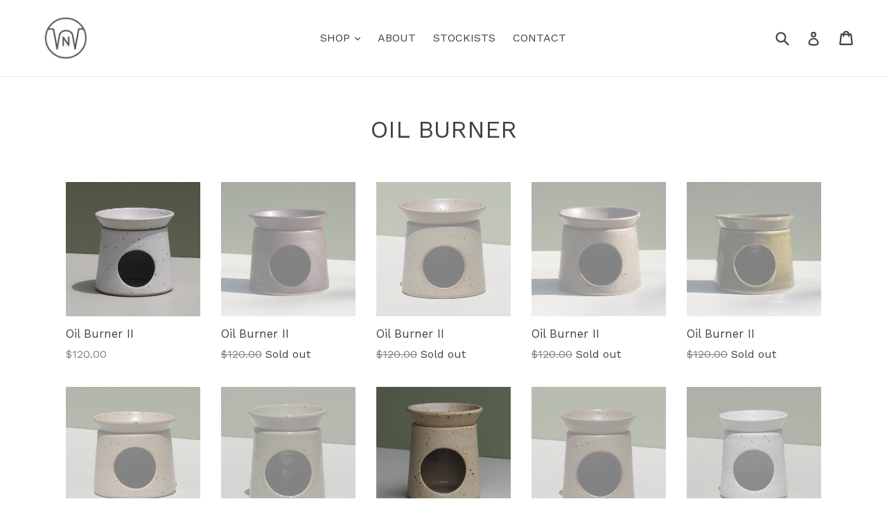

--- FILE ---
content_type: text/html; charset=utf-8
request_url: https://wingnutand.co/collections/oil-burner-1
body_size: 25315
content:
<!doctype html>
<!--[if IE 9]> <html class="ie9 no-js" lang="en"> <![endif]-->
<!--[if (gt IE 9)|!(IE)]><!--> <html class="no-js" lang="en"> <!--<![endif]-->
<head>
<!-- Stock Alerts is generated by Ordersify -->
<style type="text/css"></style><script type="text/javascript">
  window.ORDERSIFY_BIS = window.ORDERSIFY_BIS || {};
  window.ORDERSIFY_BIS.template = "collection";
  window.ORDERSIFY_BIS.language = "en";
  window.ORDERSIFY_BIS.primary_language = "en";
  
  
  window.ORDERSIFY_BIS.product_collections = [];
  window.ORDERSIFY_BIS.variant_inventory = [];
  window.ORDERSIFY_BIS.collection_product_inventories = [];
  window.ORDERSIFY_BIS.collection_product_collections = [];
  
  window.ORDERSIFY_BIS.collection_products = [{"id":7731412500591,"title":"Oil Burner II","handle":"oil-burner-ii-6","description":"\u003cp\u003eTwo Piece Oil Burner\u003c\/p\u003e\n\u003cp\u003eA larger version of our classic Oil Burner, with a deeper \u0026amp; wider Oil Dish for longer periods between water\/essential oil refills.\u003cbr\u003e\u003cbr\u003eWheel Thrown Stoneware \/ Shiro\u003c\/p\u003e\n\u003cp\u003eApprox 11cm x 11cm\u003c\/p\u003e","published_at":"2025-02-02T14:05:43+11:00","created_at":"2025-02-02T14:05:43+11:00","vendor":"Wingnut \u0026 Co.","type":"Oil Burner","tags":["Ceramics","Oil Burner"],"price":12000,"price_min":12000,"price_max":12000,"available":true,"price_varies":false,"compare_at_price":0,"compare_at_price_min":0,"compare_at_price_max":0,"compare_at_price_varies":false,"variants":[{"id":42801409392751,"title":"Default Title","option1":"Default Title","option2":null,"option3":null,"sku":null,"requires_shipping":true,"taxable":true,"featured_image":null,"available":true,"name":"Oil Burner II","public_title":null,"options":["Default Title"],"price":12000,"weight":500,"compare_at_price":0,"inventory_quantity":1,"inventory_management":"shopify","inventory_policy":"deny","barcode":null,"requires_selling_plan":false,"selling_plan_allocations":[]}],"images":["\/\/wingnutand.co\/cdn\/shop\/files\/Wingnut_Co.-1394.jpg?v=1738465784","\/\/wingnutand.co\/cdn\/shop\/files\/Wingnut_Co.-1272_7ba36df6-4e46-47ba-8e89-60404c2edb9b.jpg?v=1738465784","\/\/wingnutand.co\/cdn\/shop\/files\/Wingnut_Co.-1395.jpg?v=1738465784"],"featured_image":"\/\/wingnutand.co\/cdn\/shop\/files\/Wingnut_Co.-1394.jpg?v=1738465784","options":["Title"],"media":[{"alt":null,"id":28192807288943,"position":1,"preview_image":{"aspect_ratio":1.0,"height":1200,"width":1200,"src":"\/\/wingnutand.co\/cdn\/shop\/files\/Wingnut_Co.-1394.jpg?v=1738465784"},"aspect_ratio":1.0,"height":1200,"media_type":"image","src":"\/\/wingnutand.co\/cdn\/shop\/files\/Wingnut_Co.-1394.jpg?v=1738465784","width":1200},{"alt":null,"id":27372340281455,"position":2,"preview_image":{"aspect_ratio":1.778,"height":1125,"width":2000,"src":"\/\/wingnutand.co\/cdn\/shop\/files\/Wingnut_Co.-1272_7ba36df6-4e46-47ba-8e89-60404c2edb9b.jpg?v=1738465784"},"aspect_ratio":1.778,"height":1125,"media_type":"image","src":"\/\/wingnutand.co\/cdn\/shop\/files\/Wingnut_Co.-1272_7ba36df6-4e46-47ba-8e89-60404c2edb9b.jpg?v=1738465784","width":2000},{"alt":null,"id":28192807223407,"position":3,"preview_image":{"aspect_ratio":1.333,"height":900,"width":1200,"src":"\/\/wingnutand.co\/cdn\/shop\/files\/Wingnut_Co.-1395.jpg?v=1738465784"},"aspect_ratio":1.333,"height":900,"media_type":"image","src":"\/\/wingnutand.co\/cdn\/shop\/files\/Wingnut_Co.-1395.jpg?v=1738465784","width":1200}],"requires_selling_plan":false,"selling_plan_groups":[],"content":"\u003cp\u003eTwo Piece Oil Burner\u003c\/p\u003e\n\u003cp\u003eA larger version of our classic Oil Burner, with a deeper \u0026amp; wider Oil Dish for longer periods between water\/essential oil refills.\u003cbr\u003e\u003cbr\u003eWheel Thrown Stoneware \/ Shiro\u003c\/p\u003e\n\u003cp\u003eApprox 11cm x 11cm\u003c\/p\u003e"},{"id":7681908899951,"title":"Oil Burner II","handle":"oil-burner-ii-5","description":"\u003cp\u003eTwo Piece Oil Burner\u003c\/p\u003e\n\u003cp\u003eA larger version of our classic Oil Burner, with a deeper \u0026amp; wider Oil Dish for longer periods between water\/essential oil refills.\u003cbr\u003e\u003cbr\u003eWheel Thrown Stoneware \/ Kogecha\u003c\/p\u003e\n\u003cp\u003eApprox 11cm x 11cm\u003c\/p\u003e","published_at":"2024-11-05T07:51:53+11:00","created_at":"2024-11-05T07:51:53+11:00","vendor":"Wingnut \u0026 Co.","type":"Oil Burner","tags":["Ceramics","Oil Burner"],"price":12000,"price_min":12000,"price_max":12000,"available":false,"price_varies":false,"compare_at_price":0,"compare_at_price_min":0,"compare_at_price_max":0,"compare_at_price_varies":false,"variants":[{"id":42645486534767,"title":"Default Title","option1":"Default Title","option2":null,"option3":null,"sku":null,"requires_shipping":true,"taxable":true,"featured_image":null,"available":false,"name":"Oil Burner II","public_title":null,"options":["Default Title"],"price":12000,"weight":500,"compare_at_price":0,"inventory_quantity":0,"inventory_management":"shopify","inventory_policy":"deny","barcode":null,"requires_selling_plan":false,"selling_plan_allocations":[]}],"images":["\/\/wingnutand.co\/cdn\/shop\/files\/P1010218-2.jpg?v=1730753547","\/\/wingnutand.co\/cdn\/shop\/files\/P1010219-2.jpg?v=1730753547"],"featured_image":"\/\/wingnutand.co\/cdn\/shop\/files\/P1010218-2.jpg?v=1730753547","options":["Title"],"media":[{"alt":null,"id":27372353978479,"position":1,"preview_image":{"aspect_ratio":1.0,"height":1500,"width":1500,"src":"\/\/wingnutand.co\/cdn\/shop\/files\/P1010218-2.jpg?v=1730753547"},"aspect_ratio":1.0,"height":1500,"media_type":"image","src":"\/\/wingnutand.co\/cdn\/shop\/files\/P1010218-2.jpg?v=1730753547","width":1500},{"alt":null,"id":27372354011247,"position":2,"preview_image":{"aspect_ratio":0.8,"height":1500,"width":1200,"src":"\/\/wingnutand.co\/cdn\/shop\/files\/P1010219-2.jpg?v=1730753547"},"aspect_ratio":0.8,"height":1500,"media_type":"image","src":"\/\/wingnutand.co\/cdn\/shop\/files\/P1010219-2.jpg?v=1730753547","width":1200}],"requires_selling_plan":false,"selling_plan_groups":[],"content":"\u003cp\u003eTwo Piece Oil Burner\u003c\/p\u003e\n\u003cp\u003eA larger version of our classic Oil Burner, with a deeper \u0026amp; wider Oil Dish for longer periods between water\/essential oil refills.\u003cbr\u003e\u003cbr\u003eWheel Thrown Stoneware \/ Kogecha\u003c\/p\u003e\n\u003cp\u003eApprox 11cm x 11cm\u003c\/p\u003e"},{"id":7681898053743,"title":"Oil Burner II","handle":"oil-burner-ii","description":"\u003cp\u003eTwo Piece Oil Burner\u003c\/p\u003e\n\u003cp\u003eA larger version of our classic Oil Burner, with a deeper \u0026amp; wider Oil Dish for longer periods between water\/essential oil refills.\u003cbr\u003e\u003cbr\u003eWheel Thrown Stoneware \/ Koke\u003c\/p\u003e\n\u003cp\u003eApprox 11cm x 11cm\u003c\/p\u003e","published_at":"2024-11-05T07:33:48+11:00","created_at":"2024-11-05T07:33:48+11:00","vendor":"Wingnut \u0026 Co.","type":"Oil Burner","tags":["Ceramics","Oil Burner"],"price":12000,"price_min":12000,"price_max":12000,"available":false,"price_varies":false,"compare_at_price":0,"compare_at_price_min":0,"compare_at_price_max":0,"compare_at_price_varies":false,"variants":[{"id":42645412610159,"title":"Default Title","option1":"Default Title","option2":null,"option3":null,"sku":null,"requires_shipping":true,"taxable":true,"featured_image":null,"available":false,"name":"Oil Burner II","public_title":null,"options":["Default Title"],"price":12000,"weight":500,"compare_at_price":0,"inventory_quantity":0,"inventory_management":"shopify","inventory_policy":"deny","barcode":null,"requires_selling_plan":false,"selling_plan_allocations":[]}],"images":["\/\/wingnutand.co\/cdn\/shop\/files\/Wingnut_Co.-1278.jpg?v=1730752546"],"featured_image":"\/\/wingnutand.co\/cdn\/shop\/files\/Wingnut_Co.-1278.jpg?v=1730752546","options":["Title"],"media":[{"alt":null,"id":27371996741743,"position":1,"preview_image":{"aspect_ratio":1.0,"height":2000,"width":2000,"src":"\/\/wingnutand.co\/cdn\/shop\/files\/Wingnut_Co.-1278.jpg?v=1730752546"},"aspect_ratio":1.0,"height":2000,"media_type":"image","src":"\/\/wingnutand.co\/cdn\/shop\/files\/Wingnut_Co.-1278.jpg?v=1730752546","width":2000}],"requires_selling_plan":false,"selling_plan_groups":[],"content":"\u003cp\u003eTwo Piece Oil Burner\u003c\/p\u003e\n\u003cp\u003eA larger version of our classic Oil Burner, with a deeper \u0026amp; wider Oil Dish for longer periods between water\/essential oil refills.\u003cbr\u003e\u003cbr\u003eWheel Thrown Stoneware \/ Koke\u003c\/p\u003e\n\u003cp\u003eApprox 11cm x 11cm\u003c\/p\u003e"},{"id":7681899004015,"title":"Oil Burner II","handle":"oil-burner-ii-1","description":"\u003cp\u003eTwo Piece Oil Burner\u003c\/p\u003e\n\u003cp\u003eA larger version of our classic Oil Burner, with a deeper \u0026amp; wider Oil Dish for longer periods between water\/essential oil refills.\u003cbr\u003e\u003cbr\u003eWheel Thrown Stoneware \/ Hai\u003c\/p\u003e\n\u003cp\u003eApprox 11cm x 11cm\u003c\/p\u003e","published_at":"2024-11-05T07:48:51+11:00","created_at":"2024-11-05T07:41:50+11:00","vendor":"Wingnut \u0026 Co.","type":"Oil Burner","tags":["Ceramics","Oil Burner"],"price":12000,"price_min":12000,"price_max":12000,"available":false,"price_varies":false,"compare_at_price":0,"compare_at_price_min":0,"compare_at_price_max":0,"compare_at_price_varies":false,"variants":[{"id":42645415297135,"title":"Default Title","option1":"Default Title","option2":null,"option3":null,"sku":null,"requires_shipping":true,"taxable":true,"featured_image":null,"available":false,"name":"Oil Burner II","public_title":null,"options":["Default Title"],"price":12000,"weight":500,"compare_at_price":0,"inventory_quantity":0,"inventory_management":"shopify","inventory_policy":"deny","barcode":null,"requires_selling_plan":false,"selling_plan_allocations":[]}],"images":["\/\/wingnutand.co\/cdn\/shop\/files\/P1010227-2.jpg?v=1730752952"],"featured_image":"\/\/wingnutand.co\/cdn\/shop\/files\/P1010227-2.jpg?v=1730752952","options":["Title"],"media":[{"alt":null,"id":27372104646767,"position":1,"preview_image":{"aspect_ratio":1.0,"height":1500,"width":1500,"src":"\/\/wingnutand.co\/cdn\/shop\/files\/P1010227-2.jpg?v=1730752952"},"aspect_ratio":1.0,"height":1500,"media_type":"image","src":"\/\/wingnutand.co\/cdn\/shop\/files\/P1010227-2.jpg?v=1730752952","width":1500}],"requires_selling_plan":false,"selling_plan_groups":[],"content":"\u003cp\u003eTwo Piece Oil Burner\u003c\/p\u003e\n\u003cp\u003eA larger version of our classic Oil Burner, with a deeper \u0026amp; wider Oil Dish for longer periods between water\/essential oil refills.\u003cbr\u003e\u003cbr\u003eWheel Thrown Stoneware \/ Hai\u003c\/p\u003e\n\u003cp\u003eApprox 11cm x 11cm\u003c\/p\u003e"},{"id":7681900347503,"title":"Oil Burner II","handle":"oil-burner-ii-2","description":"\u003cp\u003eTwo Piece Oil Burner\u003c\/p\u003e\n\u003cp\u003eA larger version of our classic Oil Burner, with a deeper \u0026amp; wider Oil Dish for longer periods between water\/essential oil refills.\u003cbr\u003e\u003cbr\u003eWheel Thrown Stoneware \/ Matsu\u003c\/p\u003e\n\u003cp\u003eApprox 11cm x 11cm\u003c\/p\u003e","published_at":"2024-11-05T07:43:30+11:00","created_at":"2024-11-05T07:43:30+11:00","vendor":"Wingnut \u0026 Co.","type":"Oil Burner","tags":["Ceramics","Oil Burner"],"price":12000,"price_min":12000,"price_max":12000,"available":false,"price_varies":false,"compare_at_price":0,"compare_at_price_min":0,"compare_at_price_max":0,"compare_at_price_varies":false,"variants":[{"id":42645425487983,"title":"Default Title","option1":"Default Title","option2":null,"option3":null,"sku":null,"requires_shipping":true,"taxable":true,"featured_image":null,"available":false,"name":"Oil Burner II","public_title":null,"options":["Default Title"],"price":12000,"weight":500,"compare_at_price":0,"inventory_quantity":0,"inventory_management":"shopify","inventory_policy":"deny","barcode":null,"requires_selling_plan":false,"selling_plan_allocations":[]}],"images":["\/\/wingnutand.co\/cdn\/shop\/files\/P1010233-2.jpg?v=1730753051","\/\/wingnutand.co\/cdn\/shop\/files\/P1010234-2.jpg?v=1730753051","\/\/wingnutand.co\/cdn\/shop\/files\/Wingnut_Co.-1272.jpg?v=1730753063"],"featured_image":"\/\/wingnutand.co\/cdn\/shop\/files\/P1010233-2.jpg?v=1730753051","options":["Title"],"media":[{"alt":null,"id":27372160811119,"position":1,"preview_image":{"aspect_ratio":1.0,"height":1500,"width":1500,"src":"\/\/wingnutand.co\/cdn\/shop\/files\/P1010233-2.jpg?v=1730753051"},"aspect_ratio":1.0,"height":1500,"media_type":"image","src":"\/\/wingnutand.co\/cdn\/shop\/files\/P1010233-2.jpg?v=1730753051","width":1500},{"alt":null,"id":27372161532015,"position":2,"preview_image":{"aspect_ratio":1.333,"height":1125,"width":1500,"src":"\/\/wingnutand.co\/cdn\/shop\/files\/P1010234-2.jpg?v=1730753051"},"aspect_ratio":1.333,"height":1125,"media_type":"image","src":"\/\/wingnutand.co\/cdn\/shop\/files\/P1010234-2.jpg?v=1730753051","width":1500},{"alt":null,"id":27372167921775,"position":3,"preview_image":{"aspect_ratio":1.778,"height":1125,"width":2000,"src":"\/\/wingnutand.co\/cdn\/shop\/files\/Wingnut_Co.-1272.jpg?v=1730753063"},"aspect_ratio":1.778,"height":1125,"media_type":"image","src":"\/\/wingnutand.co\/cdn\/shop\/files\/Wingnut_Co.-1272.jpg?v=1730753063","width":2000}],"requires_selling_plan":false,"selling_plan_groups":[],"content":"\u003cp\u003eTwo Piece Oil Burner\u003c\/p\u003e\n\u003cp\u003eA larger version of our classic Oil Burner, with a deeper \u0026amp; wider Oil Dish for longer periods between water\/essential oil refills.\u003cbr\u003e\u003cbr\u003eWheel Thrown Stoneware \/ Matsu\u003c\/p\u003e\n\u003cp\u003eApprox 11cm x 11cm\u003c\/p\u003e"},{"id":7681903067247,"title":"Oil Burner II","handle":"oil-burner-ii-3","description":"\u003cp\u003eTwo Piece Oil Burner\u003c\/p\u003e\n\u003cp\u003eA larger version of our classic Oil Burner, with a deeper \u0026amp; wider Oil Dish for longer periods between water\/essential oil refills.\u003cbr\u003e\u003cbr\u003eWheel Thrown Stoneware \/ Wara\u003c\/p\u003e\n\u003cp\u003eApprox 11cm x 11cm\u003c\/p\u003e","published_at":"2024-11-05T07:46:14+11:00","created_at":"2024-11-05T07:46:14+11:00","vendor":"Wingnut \u0026 Co.","type":"Oil Burner","tags":["Ceramics","Oil Burner"],"price":12000,"price_min":12000,"price_max":12000,"available":false,"price_varies":false,"compare_at_price":0,"compare_at_price_min":0,"compare_at_price_max":0,"compare_at_price_varies":false,"variants":[{"id":42645451341935,"title":"Default Title","option1":"Default Title","option2":null,"option3":null,"sku":null,"requires_shipping":true,"taxable":true,"featured_image":null,"available":false,"name":"Oil Burner II","public_title":null,"options":["Default Title"],"price":12000,"weight":500,"compare_at_price":0,"inventory_quantity":0,"inventory_management":"shopify","inventory_policy":"deny","barcode":null,"requires_selling_plan":false,"selling_plan_allocations":[]}],"images":["\/\/wingnutand.co\/cdn\/shop\/files\/Wingnut_Co.-1275.jpg?v=1730753229","\/\/wingnutand.co\/cdn\/shop\/files\/Wingnut_Co.-1276.jpg?v=1730753226","\/\/wingnutand.co\/cdn\/shop\/files\/Wingnut_Co.-1272_2e148386-4e6c-464f-b466-2f2c847ef3e5.jpg?v=1730753227"],"featured_image":"\/\/wingnutand.co\/cdn\/shop\/files\/Wingnut_Co.-1275.jpg?v=1730753229","options":["Title"],"media":[{"alt":null,"id":27372253741167,"position":1,"preview_image":{"aspect_ratio":1.0,"height":2000,"width":2000,"src":"\/\/wingnutand.co\/cdn\/shop\/files\/Wingnut_Co.-1275.jpg?v=1730753229"},"aspect_ratio":1.0,"height":2000,"media_type":"image","src":"\/\/wingnutand.co\/cdn\/shop\/files\/Wingnut_Co.-1275.jpg?v=1730753229","width":2000},{"alt":null,"id":27372252266607,"position":2,"preview_image":{"aspect_ratio":1.778,"height":1125,"width":2000,"src":"\/\/wingnutand.co\/cdn\/shop\/files\/Wingnut_Co.-1276.jpg?v=1730753226"},"aspect_ratio":1.778,"height":1125,"media_type":"image","src":"\/\/wingnutand.co\/cdn\/shop\/files\/Wingnut_Co.-1276.jpg?v=1730753226","width":2000},{"alt":null,"id":27372252299375,"position":3,"preview_image":{"aspect_ratio":1.778,"height":1125,"width":2000,"src":"\/\/wingnutand.co\/cdn\/shop\/files\/Wingnut_Co.-1272_2e148386-4e6c-464f-b466-2f2c847ef3e5.jpg?v=1730753227"},"aspect_ratio":1.778,"height":1125,"media_type":"image","src":"\/\/wingnutand.co\/cdn\/shop\/files\/Wingnut_Co.-1272_2e148386-4e6c-464f-b466-2f2c847ef3e5.jpg?v=1730753227","width":2000}],"requires_selling_plan":false,"selling_plan_groups":[],"content":"\u003cp\u003eTwo Piece Oil Burner\u003c\/p\u003e\n\u003cp\u003eA larger version of our classic Oil Burner, with a deeper \u0026amp; wider Oil Dish for longer periods between water\/essential oil refills.\u003cbr\u003e\u003cbr\u003eWheel Thrown Stoneware \/ Wara\u003c\/p\u003e\n\u003cp\u003eApprox 11cm x 11cm\u003c\/p\u003e"},{"id":7123821396079,"title":"Oil Burner","handle":"oil-burner-7","description":"\u003cp\u003eTwo Piece Oil Burner\u003cbr\u003e\u003cbr\u003eWheel Thrown Stoneware \/ New Wakaba Gloss Glaze\u003c\/p\u003e\n\u003cp\u003eApprox 9cm x 10cm\u003c\/p\u003e\n\u003cp\u003e\u003cbr\u003e\u003c\/p\u003e","published_at":"2023-09-03T07:19:47+10:00","created_at":"2023-09-03T07:19:47+10:00","vendor":"Wingnut \u0026 Co.","type":"Oil Burner","tags":["Ceramics","Oil Burner"],"price":8500,"price_min":8500,"price_max":8500,"available":false,"price_varies":false,"compare_at_price":0,"compare_at_price_min":0,"compare_at_price_max":0,"compare_at_price_varies":false,"variants":[{"id":41103394537583,"title":"Default Title","option1":"Default Title","option2":null,"option3":null,"sku":null,"requires_shipping":true,"taxable":true,"featured_image":null,"available":false,"name":"Oil Burner","public_title":null,"options":["Default Title"],"price":8500,"weight":500,"compare_at_price":0,"inventory_quantity":0,"inventory_management":"shopify","inventory_policy":"deny","barcode":null,"requires_selling_plan":false,"selling_plan_allocations":[]}],"images":["\/\/wingnutand.co\/cdn\/shop\/files\/Wingnut_Co.-1262.jpg?v=1730717531"],"featured_image":"\/\/wingnutand.co\/cdn\/shop\/files\/Wingnut_Co.-1262.jpg?v=1730717531","options":["Title"],"media":[{"alt":null,"id":27371021238383,"position":1,"preview_image":{"aspect_ratio":1.0,"height":2000,"width":2000,"src":"\/\/wingnutand.co\/cdn\/shop\/files\/Wingnut_Co.-1262.jpg?v=1730717531"},"aspect_ratio":1.0,"height":2000,"media_type":"image","src":"\/\/wingnutand.co\/cdn\/shop\/files\/Wingnut_Co.-1262.jpg?v=1730717531","width":2000}],"requires_selling_plan":false,"selling_plan_groups":[],"content":"\u003cp\u003eTwo Piece Oil Burner\u003cbr\u003e\u003cbr\u003eWheel Thrown Stoneware \/ New Wakaba Gloss Glaze\u003c\/p\u003e\n\u003cp\u003eApprox 9cm x 10cm\u003c\/p\u003e\n\u003cp\u003e\u003cbr\u003e\u003c\/p\u003e"},{"id":4624907534447,"title":"Oil Burner","handle":"oil-burner-42","description":"\u003cp\u003eTwo Piece Oil Burner\u003cbr\u003e\u003cbr\u003eWheel Thrown Stoneware \/ Wara \u003c\/p\u003e\n\u003cp\u003e\u003cimg\u003eApprox 9cm x 10cm\u003c\/p\u003e\n\u003cp\u003e\u003cbr\u003e\u003c\/p\u003e","published_at":"2021-01-13T17:49:50+11:00","created_at":"2021-01-13T17:49:50+11:00","vendor":"Wingnut \u0026 Co.","type":"Oil Burner","tags":["Ceramics","Oil Burner"],"price":8500,"price_min":8500,"price_max":8500,"available":true,"price_varies":false,"compare_at_price":0,"compare_at_price_min":0,"compare_at_price_max":0,"compare_at_price_varies":false,"variants":[{"id":32278777790575,"title":"Default Title","option1":"Default Title","option2":null,"option3":null,"sku":"","requires_shipping":true,"taxable":true,"featured_image":null,"available":true,"name":"Oil Burner","public_title":null,"options":["Default Title"],"price":8500,"weight":700,"compare_at_price":0,"inventory_quantity":1,"inventory_management":"shopify","inventory_policy":"deny","barcode":"","requires_selling_plan":false,"selling_plan_allocations":[]}],"images":["\/\/wingnutand.co\/cdn\/shop\/files\/P1018004.jpg?v=1769051486"],"featured_image":"\/\/wingnutand.co\/cdn\/shop\/files\/P1018004.jpg?v=1769051486","options":["Title"],"media":[{"alt":null,"id":31709791879279,"position":1,"preview_image":{"aspect_ratio":1.0,"height":1500,"width":1500,"src":"\/\/wingnutand.co\/cdn\/shop\/files\/P1018004.jpg?v=1769051486"},"aspect_ratio":1.0,"height":1500,"media_type":"image","src":"\/\/wingnutand.co\/cdn\/shop\/files\/P1018004.jpg?v=1769051486","width":1500}],"requires_selling_plan":false,"selling_plan_groups":[],"content":"\u003cp\u003eTwo Piece Oil Burner\u003cbr\u003e\u003cbr\u003eWheel Thrown Stoneware \/ Wara \u003c\/p\u003e\n\u003cp\u003e\u003cimg\u003eApprox 9cm x 10cm\u003c\/p\u003e\n\u003cp\u003e\u003cbr\u003e\u003c\/p\u003e"},{"id":7681749876847,"title":"Oil Burner","handle":"oil-burner-8","description":"\u003cp\u003eTwo Piece Oil Burner\u003cbr\u003e\u003cbr\u003eWheel Thrown Stoneware \/ Koke\u003c\/p\u003e\n\u003cp\u003eApprox 9cm x 10cm\u003c\/p\u003e\n\u003cp\u003e\u003cbr\u003e\u003c\/p\u003e","published_at":"2024-11-04T21:59:32+11:00","created_at":"2024-11-04T21:58:04+11:00","vendor":"Wingnut \u0026 Co.","type":"Oil Burner","tags":["Ceramics","Oil Burner"],"price":8500,"price_min":8500,"price_max":8500,"available":false,"price_varies":false,"compare_at_price":0,"compare_at_price_min":0,"compare_at_price_max":0,"compare_at_price_varies":false,"variants":[{"id":42644903297135,"title":"Default Title","option1":"Default Title","option2":null,"option3":null,"sku":null,"requires_shipping":true,"taxable":true,"featured_image":null,"available":false,"name":"Oil Burner","public_title":null,"options":["Default Title"],"price":8500,"weight":700,"compare_at_price":0,"inventory_quantity":0,"inventory_management":"shopify","inventory_policy":"deny","barcode":null,"requires_selling_plan":false,"selling_plan_allocations":[]}],"images":["\/\/wingnutand.co\/cdn\/shop\/files\/Wingnut_Co.-1269.jpg?v=1730717920"],"featured_image":"\/\/wingnutand.co\/cdn\/shop\/files\/Wingnut_Co.-1269.jpg?v=1730717920","options":["Title"],"media":[{"alt":null,"id":27371030020207,"position":1,"preview_image":{"aspect_ratio":1.0,"height":2000,"width":2000,"src":"\/\/wingnutand.co\/cdn\/shop\/files\/Wingnut_Co.-1269.jpg?v=1730717920"},"aspect_ratio":1.0,"height":2000,"media_type":"image","src":"\/\/wingnutand.co\/cdn\/shop\/files\/Wingnut_Co.-1269.jpg?v=1730717920","width":2000}],"requires_selling_plan":false,"selling_plan_groups":[],"content":"\u003cp\u003eTwo Piece Oil Burner\u003cbr\u003e\u003cbr\u003eWheel Thrown Stoneware \/ Koke\u003c\/p\u003e\n\u003cp\u003eApprox 9cm x 10cm\u003c\/p\u003e\n\u003cp\u003e\u003cbr\u003e\u003c\/p\u003e"},{"id":7050593239151,"title":"Oil Burner","handle":"oil-burner-18","description":"\u003cp\u003eTwo Piece Oil Burner\u003cbr\u003e\u003cbr\u003eWheel Thrown Stoneware \/ Shiro\u003c\/p\u003e\n\u003cp\u003eApprox 9cm x 10cm\u003c\/p\u003e\n\u003cp\u003e\u003cbr\u003e\u003c\/p\u003e","published_at":"2022-09-13T17:46:00+10:00","created_at":"2022-09-13T17:46:00+10:00","vendor":"Wingnut \u0026 Co.","type":"Oil Burner","tags":["Ceramics","Oil Burner"],"price":8500,"price_min":8500,"price_max":8500,"available":false,"price_varies":false,"compare_at_price":0,"compare_at_price_min":0,"compare_at_price_max":0,"compare_at_price_varies":false,"variants":[{"id":40935925317743,"title":"Default Title","option1":"Default Title","option2":null,"option3":null,"sku":"","requires_shipping":true,"taxable":true,"featured_image":null,"available":false,"name":"Oil Burner","public_title":null,"options":["Default Title"],"price":8500,"weight":700,"compare_at_price":0,"inventory_quantity":0,"inventory_management":"shopify","inventory_policy":"deny","barcode":"","requires_selling_plan":false,"selling_plan_allocations":[]}],"images":["\/\/wingnutand.co\/cdn\/shop\/files\/Wingnut_Co.-1266.jpg?v=1730717757","\/\/wingnutand.co\/cdn\/shop\/files\/Wingnut_Co.-1267.jpg?v=1730717752","\/\/wingnutand.co\/cdn\/shop\/files\/Wingnut_Co.-1268.jpg?v=1730717756"],"featured_image":"\/\/wingnutand.co\/cdn\/shop\/files\/Wingnut_Co.-1266.jpg?v=1730717757","options":["Title"],"media":[{"alt":null,"id":27371026153583,"position":1,"preview_image":{"aspect_ratio":1.0,"height":2000,"width":2000,"src":"\/\/wingnutand.co\/cdn\/shop\/files\/Wingnut_Co.-1266.jpg?v=1730717757"},"aspect_ratio":1.0,"height":2000,"media_type":"image","src":"\/\/wingnutand.co\/cdn\/shop\/files\/Wingnut_Co.-1266.jpg?v=1730717757","width":2000},{"alt":null,"id":27371026088047,"position":2,"preview_image":{"aspect_ratio":1.778,"height":1125,"width":2000,"src":"\/\/wingnutand.co\/cdn\/shop\/files\/Wingnut_Co.-1267.jpg?v=1730717752"},"aspect_ratio":1.778,"height":1125,"media_type":"image","src":"\/\/wingnutand.co\/cdn\/shop\/files\/Wingnut_Co.-1267.jpg?v=1730717752","width":2000},{"alt":null,"id":27371026120815,"position":3,"preview_image":{"aspect_ratio":1.333,"height":1500,"width":2000,"src":"\/\/wingnutand.co\/cdn\/shop\/files\/Wingnut_Co.-1268.jpg?v=1730717756"},"aspect_ratio":1.333,"height":1500,"media_type":"image","src":"\/\/wingnutand.co\/cdn\/shop\/files\/Wingnut_Co.-1268.jpg?v=1730717756","width":2000}],"requires_selling_plan":false,"selling_plan_groups":[],"content":"\u003cp\u003eTwo Piece Oil Burner\u003cbr\u003e\u003cbr\u003eWheel Thrown Stoneware \/ Shiro\u003c\/p\u003e\n\u003cp\u003eApprox 9cm x 10cm\u003c\/p\u003e\n\u003cp\u003e\u003cbr\u003e\u003c\/p\u003e"},{"id":7119832547439,"title":"Oil Burner","handle":"oil-burner-3","description":"\u003cp\u003eTwo Piece Oil Burner\u003cbr\u003e\u003cbr\u003eWheel Thrown Stoneware \/ Hai\u003c\/p\u003e\n\u003cp\u003eApprox 9cm x 10cm\u003c\/p\u003e\n\u003cp\u003e\u003cbr\u003e\u003c\/p\u003e","published_at":"2023-07-01T17:13:50+10:00","created_at":"2023-07-01T17:13:50+10:00","vendor":"Wingnut \u0026 Co.","type":"Oil Burner","tags":["Ceramics","Oil Burner"],"price":8500,"price_min":8500,"price_max":8500,"available":false,"price_varies":false,"compare_at_price":0,"compare_at_price_min":0,"compare_at_price_max":0,"compare_at_price_varies":false,"variants":[{"id":41092906647663,"title":"Default Title","option1":"Default Title","option2":null,"option3":null,"sku":"","requires_shipping":true,"taxable":true,"featured_image":null,"available":false,"name":"Oil Burner","public_title":null,"options":["Default Title"],"price":8500,"weight":700,"compare_at_price":0,"inventory_quantity":0,"inventory_management":"shopify","inventory_policy":"deny","barcode":"","requires_selling_plan":false,"selling_plan_allocations":[]}],"images":["\/\/wingnutand.co\/cdn\/shop\/files\/Wingnut_Co.-1393.jpg?v=1738465861"],"featured_image":"\/\/wingnutand.co\/cdn\/shop\/files\/Wingnut_Co.-1393.jpg?v=1738465861","options":["Title"],"media":[{"alt":null,"id":28192837140591,"position":1,"preview_image":{"aspect_ratio":1.0,"height":1200,"width":1200,"src":"\/\/wingnutand.co\/cdn\/shop\/files\/Wingnut_Co.-1393.jpg?v=1738465861"},"aspect_ratio":1.0,"height":1200,"media_type":"image","src":"\/\/wingnutand.co\/cdn\/shop\/files\/Wingnut_Co.-1393.jpg?v=1738465861","width":1200}],"requires_selling_plan":false,"selling_plan_groups":[],"content":"\u003cp\u003eTwo Piece Oil Burner\u003cbr\u003e\u003cbr\u003eWheel Thrown Stoneware \/ Hai\u003c\/p\u003e\n\u003cp\u003eApprox 9cm x 10cm\u003c\/p\u003e\n\u003cp\u003e\u003cbr\u003e\u003c\/p\u003e"},{"id":7681753317487,"title":"Oil Burner","handle":"oil-burner-9","description":"\u003cp\u003eTwo Piece Oil Burner\u003cbr\u003e\u003cbr\u003eWheel Thrown Stoneware \/ Wara \u003c\/p\u003e\n\u003cp\u003e\u003cimg\u003eApprox 9cm x 10cm\u003c\/p\u003e\n\u003cp\u003e\u003cbr\u003e\u003c\/p\u003e","published_at":"2024-11-04T22:05:24+11:00","created_at":"2024-11-04T22:04:31+11:00","vendor":"Wingnut \u0026 Co.","type":"Oil Burner","tags":["Ceramics","Oil Burner"],"price":8500,"price_min":8500,"price_max":8500,"available":false,"price_varies":false,"compare_at_price":0,"compare_at_price_min":0,"compare_at_price_max":0,"compare_at_price_varies":false,"variants":[{"id":42644917452911,"title":"Default Title","option1":"Default Title","option2":null,"option3":null,"sku":null,"requires_shipping":true,"taxable":true,"featured_image":null,"available":false,"name":"Oil Burner","public_title":null,"options":["Default Title"],"price":8500,"weight":700,"compare_at_price":0,"inventory_quantity":0,"inventory_management":"shopify","inventory_policy":"deny","barcode":null,"requires_selling_plan":false,"selling_plan_allocations":[]}],"images":["\/\/wingnutand.co\/cdn\/shop\/files\/Wingnut_Co.-1270.jpg?v=1730718309"],"featured_image":"\/\/wingnutand.co\/cdn\/shop\/files\/Wingnut_Co.-1270.jpg?v=1730718309","options":["Title"],"media":[{"alt":null,"id":27371044208751,"position":1,"preview_image":{"aspect_ratio":1.0,"height":2000,"width":2000,"src":"\/\/wingnutand.co\/cdn\/shop\/files\/Wingnut_Co.-1270.jpg?v=1730718309"},"aspect_ratio":1.0,"height":2000,"media_type":"image","src":"\/\/wingnutand.co\/cdn\/shop\/files\/Wingnut_Co.-1270.jpg?v=1730718309","width":2000}],"requires_selling_plan":false,"selling_plan_groups":[],"content":"\u003cp\u003eTwo Piece Oil Burner\u003cbr\u003e\u003cbr\u003eWheel Thrown Stoneware \/ Wara \u003c\/p\u003e\n\u003cp\u003e\u003cimg\u003eApprox 9cm x 10cm\u003c\/p\u003e\n\u003cp\u003e\u003cbr\u003e\u003c\/p\u003e"},{"id":7047559151727,"title":"Oil Burner","handle":"oil-burner-17","description":"\u003cp\u003eTwo Piece Oil Burner\u003cbr\u003e\u003cbr\u003eWheel Thrown Stoneware \/ Kogecha\u003c\/p\u003e\n\u003cp\u003eApprox 9cm x 10cm\u003c\/p\u003e\n\u003cp\u003e\u003cbr\u003e\u003c\/p\u003e","published_at":"2022-09-05T22:24:10+10:00","created_at":"2022-09-05T22:24:10+10:00","vendor":"Wingnut \u0026 Co.","type":"Oil Burner","tags":["Ceramics","Oil Burner"],"price":8500,"price_min":8500,"price_max":8500,"available":true,"price_varies":false,"compare_at_price":0,"compare_at_price_min":0,"compare_at_price_max":0,"compare_at_price_varies":false,"variants":[{"id":40929365295215,"title":"Default Title","option1":"Default Title","option2":null,"option3":null,"sku":"","requires_shipping":true,"taxable":true,"featured_image":null,"available":true,"name":"Oil Burner","public_title":null,"options":["Default Title"],"price":8500,"weight":700,"compare_at_price":0,"inventory_quantity":1,"inventory_management":"shopify","inventory_policy":"deny","barcode":"","requires_selling_plan":false,"selling_plan_allocations":[]}],"images":["\/\/wingnutand.co\/cdn\/shop\/files\/P1010251.jpg?v=1726349780"],"featured_image":"\/\/wingnutand.co\/cdn\/shop\/files\/P1010251.jpg?v=1726349780","options":["Title"],"media":[{"alt":null,"id":27122195529839,"position":1,"preview_image":{"aspect_ratio":1.0,"height":1920,"width":1920,"src":"\/\/wingnutand.co\/cdn\/shop\/files\/P1010251.jpg?v=1726349780"},"aspect_ratio":1.0,"height":1920,"media_type":"image","src":"\/\/wingnutand.co\/cdn\/shop\/files\/P1010251.jpg?v=1726349780","width":1920}],"requires_selling_plan":false,"selling_plan_groups":[],"content":"\u003cp\u003eTwo Piece Oil Burner\u003cbr\u003e\u003cbr\u003eWheel Thrown Stoneware \/ Kogecha\u003c\/p\u003e\n\u003cp\u003eApprox 9cm x 10cm\u003c\/p\u003e\n\u003cp\u003e\u003cbr\u003e\u003c\/p\u003e"},{"id":7119838707823,"title":"Oil Burner","handle":"oil-burner-4","description":"\u003cp\u003eTwo Piece Oil Burner\u003cbr\u003e\u003cbr\u003eWheel Thrown Stoneware \/ Ame\u003c\/p\u003e\n\u003cp\u003eApprox 9cm x 10cm\u003c\/p\u003e\n\u003cp\u003e\u003cbr\u003e\u003c\/p\u003e","published_at":"2023-07-01T21:11:15+10:00","created_at":"2023-07-01T21:11:15+10:00","vendor":"Wingnut \u0026 Co.","type":"Oil Burner","tags":["Ceramics","Oil Burner"],"price":8500,"price_min":8500,"price_max":8500,"available":false,"price_varies":false,"compare_at_price":0,"compare_at_price_min":0,"compare_at_price_max":0,"compare_at_price_varies":false,"variants":[{"id":41092927914095,"title":"Default Title","option1":"Default Title","option2":null,"option3":null,"sku":"","requires_shipping":true,"taxable":true,"featured_image":null,"available":false,"name":"Oil Burner","public_title":null,"options":["Default Title"],"price":8500,"weight":700,"compare_at_price":0,"inventory_quantity":0,"inventory_management":"shopify","inventory_policy":"deny","barcode":"","requires_selling_plan":false,"selling_plan_allocations":[]}],"images":["\/\/wingnutand.co\/cdn\/shop\/files\/P1010245.jpg?v=1726349934"],"featured_image":"\/\/wingnutand.co\/cdn\/shop\/files\/P1010245.jpg?v=1726349934","options":["Title"],"media":[{"alt":null,"id":27122255298671,"position":1,"preview_image":{"aspect_ratio":1.0,"height":1920,"width":1920,"src":"\/\/wingnutand.co\/cdn\/shop\/files\/P1010245.jpg?v=1726349934"},"aspect_ratio":1.0,"height":1920,"media_type":"image","src":"\/\/wingnutand.co\/cdn\/shop\/files\/P1010245.jpg?v=1726349934","width":1920}],"requires_selling_plan":false,"selling_plan_groups":[],"content":"\u003cp\u003eTwo Piece Oil Burner\u003cbr\u003e\u003cbr\u003eWheel Thrown Stoneware \/ Ame\u003c\/p\u003e\n\u003cp\u003eApprox 9cm x 10cm\u003c\/p\u003e\n\u003cp\u003e\u003cbr\u003e\u003c\/p\u003e"},{"id":7119838871663,"title":"Oil Burner","handle":"oil-burner-5","description":"\u003cp\u003eTwo Piece Oil Burner\u003cbr\u003e\u003cbr\u003eWheel Thrown Stoneware \/ Matsu\u003c\/p\u003e\n\u003cp\u003eApprox 9cm x 10cm\u003c\/p\u003e\n\u003cp\u003e\u003cbr\u003e\u003c\/p\u003e","published_at":"2023-07-01T21:12:26+10:00","created_at":"2023-07-01T21:12:26+10:00","vendor":"Wingnut \u0026 Co.","type":"Oil Burner","tags":["Ceramics","Oil Burner"],"price":8500,"price_min":8500,"price_max":8500,"available":false,"price_varies":false,"compare_at_price":0,"compare_at_price_min":0,"compare_at_price_max":0,"compare_at_price_varies":false,"variants":[{"id":41092928077935,"title":"Default Title","option1":"Default Title","option2":null,"option3":null,"sku":"","requires_shipping":true,"taxable":true,"featured_image":null,"available":false,"name":"Oil Burner","public_title":null,"options":["Default Title"],"price":8500,"weight":700,"compare_at_price":0,"inventory_quantity":0,"inventory_management":"shopify","inventory_policy":"deny","barcode":"","requires_selling_plan":false,"selling_plan_allocations":[]}],"images":["\/\/wingnutand.co\/cdn\/shop\/files\/Wingnut_Co.-1126.jpg?v=1723283585"],"featured_image":"\/\/wingnutand.co\/cdn\/shop\/files\/Wingnut_Co.-1126.jpg?v=1723283585","options":["Title"],"media":[{"alt":null,"id":26957986168943,"position":1,"preview_image":{"aspect_ratio":1.0,"height":1200,"width":1200,"src":"\/\/wingnutand.co\/cdn\/shop\/files\/Wingnut_Co.-1126.jpg?v=1723283585"},"aspect_ratio":1.0,"height":1200,"media_type":"image","src":"\/\/wingnutand.co\/cdn\/shop\/files\/Wingnut_Co.-1126.jpg?v=1723283585","width":1200}],"requires_selling_plan":false,"selling_plan_groups":[],"content":"\u003cp\u003eTwo Piece Oil Burner\u003cbr\u003e\u003cbr\u003eWheel Thrown Stoneware \/ Matsu\u003c\/p\u003e\n\u003cp\u003eApprox 9cm x 10cm\u003c\/p\u003e\n\u003cp\u003e\u003cbr\u003e\u003c\/p\u003e"},{"id":6557219324015,"title":"Hinoki Oil Burner Set","handle":"oil-burner-set-6","description":"\u003cp\u003e1 x Kogecha (Matt Brown Glaze) Oil Burner\u003c\/p\u003e\n\u003cp\u003e\u003ca href=\"https:\/\/wingnutand.co\/collections\/oil-burner-incense\/products\/yoshino-hinoki-oil\"\u003e1 x 30ml Yoshino Hinoki Essential Oil\u003c\/a\u003e\u003c\/p\u003e\n\u003cp\u003e\u003ca href=\"https:\/\/wingnutand.co\/collections\/made-in-australia\/products\/tealight\"\u003e3 x Australian Beeswax Tealight \u003c\/a\u003e\u003c\/p\u003e\n\u003cp\u003e\u003ca href=\"https:\/\/wingnutand.co\/products\/tealight-tin\"\u003e1 x Recycled Tin Tealight Holder\u003c\/a\u003e\u003c\/p\u003e\n\u003cp\u003eComes in Gift Box\u003c\/p\u003e\n\u003cp\u003e*Tile not included\u003cbr\u003e\u003cbr\u003e\u003c\/p\u003e\n\u003cp\u003e \u003c\/p\u003e","published_at":"2021-03-22T16:30:02+11:00","created_at":"2021-03-22T16:30:02+11:00","vendor":"Wingnut \u0026 Co.","type":"Oil Burner","tags":["Aromatherapy","Australian Made Oil Burner","Ceramic Oil Burner","Ceramics","Essential Oil","Oil Burner"],"price":14000,"price_min":14000,"price_max":14000,"available":false,"price_varies":false,"compare_at_price":0,"compare_at_price_min":0,"compare_at_price_max":0,"compare_at_price_varies":false,"variants":[{"id":39284582154351,"title":"Default Title","option1":"Default Title","option2":null,"option3":null,"sku":"","requires_shipping":true,"taxable":true,"featured_image":null,"available":false,"name":"Hinoki Oil Burner Set","public_title":null,"options":["Default Title"],"price":14000,"weight":1000,"compare_at_price":0,"inventory_quantity":0,"inventory_management":"shopify","inventory_policy":"deny","barcode":"","requires_selling_plan":false,"selling_plan_allocations":[]}],"images":["\/\/wingnutand.co\/cdn\/shop\/products\/SakeSetTokkuri-1929.jpg?v=1669700803","\/\/wingnutand.co\/cdn\/shop\/products\/Shiro_Hinoki.jpg?v=1669700803"],"featured_image":"\/\/wingnutand.co\/cdn\/shop\/products\/SakeSetTokkuri-1929.jpg?v=1669700803","options":["Title"],"media":[{"alt":null,"id":24201710239855,"position":1,"preview_image":{"aspect_ratio":1.0,"height":1200,"width":1200,"src":"\/\/wingnutand.co\/cdn\/shop\/products\/SakeSetTokkuri-1929.jpg?v=1669700803"},"aspect_ratio":1.0,"height":1200,"media_type":"image","src":"\/\/wingnutand.co\/cdn\/shop\/products\/SakeSetTokkuri-1929.jpg?v=1669700803","width":1200},{"alt":null,"id":22705546625135,"position":2,"preview_image":{"aspect_ratio":1.0,"height":1200,"width":1200,"src":"\/\/wingnutand.co\/cdn\/shop\/products\/Shiro_Hinoki.jpg?v=1669700803"},"aspect_ratio":1.0,"height":1200,"media_type":"image","src":"\/\/wingnutand.co\/cdn\/shop\/products\/Shiro_Hinoki.jpg?v=1669700803","width":1200}],"requires_selling_plan":false,"selling_plan_groups":[],"content":"\u003cp\u003e1 x Kogecha (Matt Brown Glaze) Oil Burner\u003c\/p\u003e\n\u003cp\u003e\u003ca href=\"https:\/\/wingnutand.co\/collections\/oil-burner-incense\/products\/yoshino-hinoki-oil\"\u003e1 x 30ml Yoshino Hinoki Essential Oil\u003c\/a\u003e\u003c\/p\u003e\n\u003cp\u003e\u003ca href=\"https:\/\/wingnutand.co\/collections\/made-in-australia\/products\/tealight\"\u003e3 x Australian Beeswax Tealight \u003c\/a\u003e\u003c\/p\u003e\n\u003cp\u003e\u003ca href=\"https:\/\/wingnutand.co\/products\/tealight-tin\"\u003e1 x Recycled Tin Tealight Holder\u003c\/a\u003e\u003c\/p\u003e\n\u003cp\u003eComes in Gift Box\u003c\/p\u003e\n\u003cp\u003e*Tile not included\u003cbr\u003e\u003cbr\u003e\u003c\/p\u003e\n\u003cp\u003e \u003c\/p\u003e"},{"id":6907305820271,"title":"Hiba Oil Burner Set","handle":"oil-burner-set-10","description":"\u003cp\u003e1 x Kogecha (Matt Brown Glaze) Oil Burner\u003c\/p\u003e\n\u003cp\u003e\u003ca href=\"https:\/\/wingnutand.co\/collections\/oil-burner-incense\/products\/copy-of-yoshino-hinoki-oil\"\u003e1 x 30ml Aomori Hiba Essential Oil\u003c\/a\u003e\u003c\/p\u003e\n\u003cp\u003e\u003ca href=\"https:\/\/wingnutand.co\/collections\/made-in-australia\/products\/tealight\"\u003e3 x Australian Beeswax Tealight \u003c\/a\u003e\u003c\/p\u003e\n\u003cp\u003e\u003ca href=\"https:\/\/wingnutand.co\/products\/tealight-tin\"\u003e1 x Recycled Tin Tealight Holder\u003c\/a\u003e\u003c\/p\u003e\n\u003cp\u003eComes in Gift Box\u003c\/p\u003e\n\u003cp\u003e*tile not included\u003c\/p\u003e","published_at":"2021-11-14T08:39:22+11:00","created_at":"2021-11-14T08:39:23+11:00","vendor":"Wingnut \u0026 Co.","type":"Oil Burner","tags":["Aromatherapy","Australian Made Oil Burner","Ceramic Oil Burner","Ceramics","Essential Oil","Oil Burner"],"price":13500,"price_min":13500,"price_max":13500,"available":false,"price_varies":false,"compare_at_price":0,"compare_at_price_min":0,"compare_at_price_max":0,"compare_at_price_varies":false,"variants":[{"id":40658700238959,"title":"Default Title","option1":"Default Title","option2":null,"option3":null,"sku":"","requires_shipping":true,"taxable":true,"featured_image":null,"available":false,"name":"Hiba Oil Burner Set","public_title":null,"options":["Default Title"],"price":13500,"weight":1000,"compare_at_price":0,"inventory_quantity":0,"inventory_management":"shopify","inventory_policy":"deny","barcode":"","requires_selling_plan":false,"selling_plan_allocations":[]}],"images":["\/\/wingnutand.co\/cdn\/shop\/products\/SakeSetTokkuri-1928.jpg?v=1669700661","\/\/wingnutand.co\/cdn\/shop\/products\/Shiro_Aomori.jpg?v=1669700661"],"featured_image":"\/\/wingnutand.co\/cdn\/shop\/products\/SakeSetTokkuri-1928.jpg?v=1669700661","options":["Title"],"media":[{"alt":null,"id":24201708273775,"position":1,"preview_image":{"aspect_ratio":1.0,"height":1200,"width":1200,"src":"\/\/wingnutand.co\/cdn\/shop\/products\/SakeSetTokkuri-1928.jpg?v=1669700661"},"aspect_ratio":1.0,"height":1200,"media_type":"image","src":"\/\/wingnutand.co\/cdn\/shop\/products\/SakeSetTokkuri-1928.jpg?v=1669700661","width":1200},{"alt":null,"id":22705554260079,"position":2,"preview_image":{"aspect_ratio":1.0,"height":1200,"width":1200,"src":"\/\/wingnutand.co\/cdn\/shop\/products\/Shiro_Aomori.jpg?v=1669700661"},"aspect_ratio":1.0,"height":1200,"media_type":"image","src":"\/\/wingnutand.co\/cdn\/shop\/products\/Shiro_Aomori.jpg?v=1669700661","width":1200}],"requires_selling_plan":false,"selling_plan_groups":[],"content":"\u003cp\u003e1 x Kogecha (Matt Brown Glaze) Oil Burner\u003c\/p\u003e\n\u003cp\u003e\u003ca href=\"https:\/\/wingnutand.co\/collections\/oil-burner-incense\/products\/copy-of-yoshino-hinoki-oil\"\u003e1 x 30ml Aomori Hiba Essential Oil\u003c\/a\u003e\u003c\/p\u003e\n\u003cp\u003e\u003ca href=\"https:\/\/wingnutand.co\/collections\/made-in-australia\/products\/tealight\"\u003e3 x Australian Beeswax Tealight \u003c\/a\u003e\u003c\/p\u003e\n\u003cp\u003e\u003ca href=\"https:\/\/wingnutand.co\/products\/tealight-tin\"\u003e1 x Recycled Tin Tealight Holder\u003c\/a\u003e\u003c\/p\u003e\n\u003cp\u003eComes in Gift Box\u003c\/p\u003e\n\u003cp\u003e*tile not included\u003c\/p\u003e"},{"id":4632364843119,"title":"Aomori Hiba Oil","handle":"copy-of-yoshino-hinoki-oil","description":"\u003cp\u003e30ml of 100% Hiba Tree Cypress (Hiba Arborvitae) Essential Oil from Aomori, Japan. (Steam Distilled) \u003c\/p\u003e\n\u003cp\u003eAdd 2-3 drops of Hiba Essential Oil to 100ml of water in Oil Burner for a clean woody aroma.\u003c\/p\u003e\n\u003cp\u003eProduct of Japan. Bottled in Australia by Wingnut \u0026amp; Co.\u003c\/p\u003e\n\u003cp\u003eHiba timber is popular in Japan as a building material for shrines as it has natural antimicrobial qualities and repels mold and pests. It retains these qualities as an essential oil for aromatic purposes.\u003c\/p\u003e\n\u003cp\u003eAlthough both belonging to the cypress family, we consider the Aomori Hiba Essential Oil to have slightly woodier and earthier notes than the Yoshino Hinoki Oil. The Aomori Hiba is reminiscent of Australian Huon Pine.\u003c\/p\u003e\n\u003cp\u003eBottle with dripolator for easy use. \u003c\/p\u003e\n\u003cp\u003eSent in small gift box.\u003c\/p\u003e\n\u003cp\u003e- For aromatic purposes only\u003cbr\u003e- Use only as directed\u003cbr\u003e- Do not apply to skin or injest\u003c\/p\u003e\n\u003cp\u003e*Shipping within Australia only\u003c\/p\u003e","published_at":"2021-01-29T17:44:11+11:00","created_at":"2021-01-29T17:44:12+11:00","vendor":"Wingnut \u0026 Co.","type":"Essential Oil","tags":["Essential Oil","Hinoki Oil","Japanese Aroma","Japanese Hinoki","Yoshino Hinoki Oil"],"price":5500,"price_min":5500,"price_max":5500,"available":false,"price_varies":false,"compare_at_price":null,"compare_at_price_min":0,"compare_at_price_max":0,"compare_at_price_varies":false,"variants":[{"id":32296276295791,"title":"Default Title","option1":"Default Title","option2":null,"option3":null,"sku":"","requires_shipping":true,"taxable":true,"featured_image":null,"available":false,"name":"Aomori Hiba Oil","public_title":null,"options":["Default Title"],"price":5500,"weight":500,"compare_at_price":null,"inventory_quantity":0,"inventory_management":"shopify","inventory_policy":"deny","barcode":"","requires_selling_plan":false,"selling_plan_allocations":[]}],"images":["\/\/wingnutand.co\/cdn\/shop\/products\/Hiba.jpg?v=1611903197","\/\/wingnutand.co\/cdn\/shop\/products\/Hibaonline.jpg?v=1611903197","\/\/wingnutand.co\/cdn\/shop\/products\/Hiba1.jpg?v=1611903200"],"featured_image":"\/\/wingnutand.co\/cdn\/shop\/products\/Hiba.jpg?v=1611903197","options":["Title"],"media":[{"alt":null,"id":7088859152495,"position":1,"preview_image":{"aspect_ratio":1.0,"height":1200,"width":1200,"src":"\/\/wingnutand.co\/cdn\/shop\/products\/Hiba.jpg?v=1611903197"},"aspect_ratio":1.0,"height":1200,"media_type":"image","src":"\/\/wingnutand.co\/cdn\/shop\/products\/Hiba.jpg?v=1611903197","width":1200},{"alt":null,"id":7088859185263,"position":2,"preview_image":{"aspect_ratio":1.0,"height":1200,"width":1200,"src":"\/\/wingnutand.co\/cdn\/shop\/products\/Hibaonline.jpg?v=1611903197"},"aspect_ratio":1.0,"height":1200,"media_type":"image","src":"\/\/wingnutand.co\/cdn\/shop\/products\/Hibaonline.jpg?v=1611903197","width":1200},{"alt":null,"id":7088859250799,"position":3,"preview_image":{"aspect_ratio":1.0,"height":1200,"width":1200,"src":"\/\/wingnutand.co\/cdn\/shop\/products\/Hiba1.jpg?v=1611903200"},"aspect_ratio":1.0,"height":1200,"media_type":"image","src":"\/\/wingnutand.co\/cdn\/shop\/products\/Hiba1.jpg?v=1611903200","width":1200}],"requires_selling_plan":false,"selling_plan_groups":[],"content":"\u003cp\u003e30ml of 100% Hiba Tree Cypress (Hiba Arborvitae) Essential Oil from Aomori, Japan. (Steam Distilled) \u003c\/p\u003e\n\u003cp\u003eAdd 2-3 drops of Hiba Essential Oil to 100ml of water in Oil Burner for a clean woody aroma.\u003c\/p\u003e\n\u003cp\u003eProduct of Japan. Bottled in Australia by Wingnut \u0026amp; Co.\u003c\/p\u003e\n\u003cp\u003eHiba timber is popular in Japan as a building material for shrines as it has natural antimicrobial qualities and repels mold and pests. It retains these qualities as an essential oil for aromatic purposes.\u003c\/p\u003e\n\u003cp\u003eAlthough both belonging to the cypress family, we consider the Aomori Hiba Essential Oil to have slightly woodier and earthier notes than the Yoshino Hinoki Oil. The Aomori Hiba is reminiscent of Australian Huon Pine.\u003c\/p\u003e\n\u003cp\u003eBottle with dripolator for easy use. \u003c\/p\u003e\n\u003cp\u003eSent in small gift box.\u003c\/p\u003e\n\u003cp\u003e- For aromatic purposes only\u003cbr\u003e- Use only as directed\u003cbr\u003e- Do not apply to skin or injest\u003c\/p\u003e\n\u003cp\u003e*Shipping within Australia only\u003c\/p\u003e"},{"id":3933887725679,"title":"Yoshino Hinoki Oil","handle":"yoshino-hinoki-oil","description":"\u003cp\u003e30ml of 100% Hinoki Cypress (Chamaecyparis Obtusa) Essential Oil from Yoshino Forest, Nara, Japan. (Steam Distilled) \u003c\/p\u003e\n\u003cp\u003eAdd 2-3 drops of Yoshino Hinoki Essential Oil to 100ml of water in Oil Burner for a fresh cypress aroma.\u003c\/p\u003e\n\u003cp\u003eProduct of Japan. Bottled in Australia by Wingnut \u0026amp; Co.\u003c\/p\u003e\n\u003cp\u003eBottle with dripolator for easy use. \u003c\/p\u003e\n\u003cp\u003eSent in small gift box.\u003c\/p\u003e\n\u003cp\u003e- For aromatic purposes only\u003cbr\u003e- Use only as directed\u003cbr\u003e- Do not apply to skin or injest\u003c\/p\u003e\n\u003cp\u003e*Shipping within Australia only\u003c\/p\u003e","published_at":"2019-07-17T18:49:43+10:00","created_at":"2019-07-17T18:40:22+10:00","vendor":"Wingnut \u0026 Co.","type":"Essential Oil","tags":["Essential Oil","Hinoki Oil","Japanese Aroma","Japanese Hinoki","Yoshino Hinoki Oil"],"price":5900,"price_min":5900,"price_max":5900,"available":false,"price_varies":false,"compare_at_price":null,"compare_at_price_min":0,"compare_at_price_max":0,"compare_at_price_varies":false,"variants":[{"id":29405057613935,"title":"Default Title","option1":"Default Title","option2":null,"option3":null,"sku":"","requires_shipping":true,"taxable":true,"featured_image":null,"available":false,"name":"Yoshino Hinoki Oil","public_title":null,"options":["Default Title"],"price":5900,"weight":500,"compare_at_price":null,"inventory_quantity":0,"inventory_management":"shopify","inventory_policy":"deny","barcode":"","requires_selling_plan":false,"selling_plan_allocations":[]}],"images":["\/\/wingnutand.co\/cdn\/shop\/products\/YoshinoHinoki.jpg?v=1611902603","\/\/wingnutand.co\/cdn\/shop\/products\/Yoshino.JPG?v=1569353527","\/\/wingnutand.co\/cdn\/shop\/products\/Yoshino-3.jpg?v=1569337446"],"featured_image":"\/\/wingnutand.co\/cdn\/shop\/products\/YoshinoHinoki.jpg?v=1611902603","options":["Title"],"media":[{"alt":null,"id":7088854335599,"position":1,"preview_image":{"aspect_ratio":1.0,"height":1200,"width":1200,"src":"\/\/wingnutand.co\/cdn\/shop\/products\/YoshinoHinoki.jpg?v=1611902603"},"aspect_ratio":1.0,"height":1200,"media_type":"image","src":"\/\/wingnutand.co\/cdn\/shop\/products\/YoshinoHinoki.jpg?v=1611902603","width":1200},{"alt":null,"id":2134550380655,"position":2,"preview_image":{"aspect_ratio":1.0,"height":1200,"width":1200,"src":"\/\/wingnutand.co\/cdn\/shop\/products\/Yoshino.JPG?v=1569353527"},"aspect_ratio":1.0,"height":1200,"media_type":"image","src":"\/\/wingnutand.co\/cdn\/shop\/products\/Yoshino.JPG?v=1569353527","width":1200},{"alt":null,"id":2111141478511,"position":3,"preview_image":{"aspect_ratio":1.0,"height":1200,"width":1200,"src":"\/\/wingnutand.co\/cdn\/shop\/products\/Yoshino-3.jpg?v=1569337446"},"aspect_ratio":1.0,"height":1200,"media_type":"image","src":"\/\/wingnutand.co\/cdn\/shop\/products\/Yoshino-3.jpg?v=1569337446","width":1200}],"requires_selling_plan":false,"selling_plan_groups":[],"content":"\u003cp\u003e30ml of 100% Hinoki Cypress (Chamaecyparis Obtusa) Essential Oil from Yoshino Forest, Nara, Japan. (Steam Distilled) \u003c\/p\u003e\n\u003cp\u003eAdd 2-3 drops of Yoshino Hinoki Essential Oil to 100ml of water in Oil Burner for a fresh cypress aroma.\u003c\/p\u003e\n\u003cp\u003eProduct of Japan. Bottled in Australia by Wingnut \u0026amp; Co.\u003c\/p\u003e\n\u003cp\u003eBottle with dripolator for easy use. \u003c\/p\u003e\n\u003cp\u003eSent in small gift box.\u003c\/p\u003e\n\u003cp\u003e- For aromatic purposes only\u003cbr\u003e- Use only as directed\u003cbr\u003e- Do not apply to skin or injest\u003c\/p\u003e\n\u003cp\u003e*Shipping within Australia only\u003c\/p\u003e"},{"id":11449530126,"title":"Beeswax Tealight","handle":"tealight","description":"\u003cp\u003eNorthern Light Organic Beeswax Tea Light\u003cbr\u003e\u003cbr\u003eBurn time of 7.5 - 8 Hours\u003cbr\u003e\u003cbr\u003eMade in Australia\u003cbr\u003e\u003cbr\u003eFits into \u003ca href=\"https:\/\/wingnutand.co\/products\/tealight-tin\"\u003eNorthern Light Tealight Tin\u003c\/a\u003e and Wingnut \u0026amp; Co. Oil Burner\u003cbr\u003e\u003cbr\u003e2cm x 4cm\u003c\/p\u003e\n\u003cp\u003e*Sold Individually without Tin\u003c\/p\u003e","published_at":"2019-05-20T10:36:29+10:00","created_at":"2017-10-07T21:55:47+11:00","vendor":"Wingnut \u0026 Co.","type":"Candle","tags":["Candle"],"price":220,"price_min":220,"price_max":220,"available":false,"price_varies":false,"compare_at_price":0,"compare_at_price_min":0,"compare_at_price_max":0,"compare_at_price_varies":false,"variants":[{"id":45917931854,"title":"Default Title","option1":"Default Title","option2":null,"option3":null,"sku":"","requires_shipping":true,"taxable":true,"featured_image":null,"available":false,"name":"Beeswax Tealight","public_title":null,"options":["Default Title"],"price":220,"weight":100,"compare_at_price":0,"inventory_quantity":0,"inventory_management":"shopify","inventory_policy":"deny","barcode":"","requires_selling_plan":false,"selling_plan_allocations":[]}],"images":["\/\/wingnutand.co\/cdn\/shop\/products\/IMG_0328.JPG?v=1571609581","\/\/wingnutand.co\/cdn\/shop\/products\/IMG_0329.JPG?v=1571609581","\/\/wingnutand.co\/cdn\/shop\/products\/IMG_0330.JPG?v=1571609581"],"featured_image":"\/\/wingnutand.co\/cdn\/shop\/products\/IMG_0328.JPG?v=1571609581","options":["Title"],"media":[{"alt":null,"id":168186740847,"position":1,"preview_image":{"aspect_ratio":1.0,"height":1048,"width":1048,"src":"\/\/wingnutand.co\/cdn\/shop\/products\/IMG_0328.JPG?v=1571609581"},"aspect_ratio":1.0,"height":1048,"media_type":"image","src":"\/\/wingnutand.co\/cdn\/shop\/products\/IMG_0328.JPG?v=1571609581","width":1048},{"alt":null,"id":168186773615,"position":2,"preview_image":{"aspect_ratio":1.0,"height":1048,"width":1048,"src":"\/\/wingnutand.co\/cdn\/shop\/products\/IMG_0329.JPG?v=1571609581"},"aspect_ratio":1.0,"height":1048,"media_type":"image","src":"\/\/wingnutand.co\/cdn\/shop\/products\/IMG_0329.JPG?v=1571609581","width":1048},{"alt":null,"id":168186806383,"position":3,"preview_image":{"aspect_ratio":1.0,"height":1048,"width":1048,"src":"\/\/wingnutand.co\/cdn\/shop\/products\/IMG_0330.JPG?v=1571609581"},"aspect_ratio":1.0,"height":1048,"media_type":"image","src":"\/\/wingnutand.co\/cdn\/shop\/products\/IMG_0330.JPG?v=1571609581","width":1048}],"requires_selling_plan":false,"selling_plan_groups":[],"content":"\u003cp\u003eNorthern Light Organic Beeswax Tea Light\u003cbr\u003e\u003cbr\u003eBurn time of 7.5 - 8 Hours\u003cbr\u003e\u003cbr\u003eMade in Australia\u003cbr\u003e\u003cbr\u003eFits into \u003ca href=\"https:\/\/wingnutand.co\/products\/tealight-tin\"\u003eNorthern Light Tealight Tin\u003c\/a\u003e and Wingnut \u0026amp; Co. Oil Burner\u003cbr\u003e\u003cbr\u003e2cm x 4cm\u003c\/p\u003e\n\u003cp\u003e*Sold Individually without Tin\u003c\/p\u003e"},{"id":11452979534,"title":"Tealight Tin","handle":"tealight-tin","description":"\u003cp\u003eRe-useable Northern Light Tea Light Tin\u003cbr\u003e\u003cbr\u003eMade in Australia from recycled Tin.\u003cbr\u003e\u003cbr\u003eFits a \u003ca href=\"https:\/\/wingnutand.co\/products\/tealight\"\u003eNorthern Light Tealight Candle \u003c\/a\u003e and will last many years, if not a lifetime.  Fits into a Wingnut \u0026amp; Co. Oil Burner\u003cbr\u003e\u003cbr\u003e2cm x 4cm\u003c\/p\u003e\n\u003cp\u003e*Sold individually with out candle.\u003c\/p\u003e","published_at":"2017-10-09T13:25:56+11:00","created_at":"2017-10-09T13:27:08+11:00","vendor":"Wingnut \u0026 Co.","type":"","tags":["Candle","Oil Burner"],"price":200,"price_min":200,"price_max":200,"available":false,"price_varies":false,"compare_at_price":0,"compare_at_price_min":0,"compare_at_price_max":0,"compare_at_price_varies":false,"variants":[{"id":45946812110,"title":"Default Title","option1":"Default Title","option2":null,"option3":null,"sku":"","requires_shipping":true,"taxable":true,"featured_image":null,"available":false,"name":"Tealight Tin","public_title":null,"options":["Default Title"],"price":200,"weight":10,"compare_at_price":0,"inventory_quantity":0,"inventory_management":"shopify","inventory_policy":"deny","barcode":"","requires_selling_plan":false,"selling_plan_allocations":[]}],"images":["\/\/wingnutand.co\/cdn\/shop\/products\/IMG_0332.JPG?v=1571609581","\/\/wingnutand.co\/cdn\/shop\/products\/IMG_0330_5e4621a5-6495-456c-a4fb-41605deec703.JPG?v=1571609581","\/\/wingnutand.co\/cdn\/shop\/products\/IMG_0331.JPG?v=1571609581"],"featured_image":"\/\/wingnutand.co\/cdn\/shop\/products\/IMG_0332.JPG?v=1571609581","options":["Title"],"media":[{"alt":null,"id":168336162927,"position":1,"preview_image":{"aspect_ratio":1.0,"height":1048,"width":1048,"src":"\/\/wingnutand.co\/cdn\/shop\/products\/IMG_0332.JPG?v=1571609581"},"aspect_ratio":1.0,"height":1048,"media_type":"image","src":"\/\/wingnutand.co\/cdn\/shop\/products\/IMG_0332.JPG?v=1571609581","width":1048},{"alt":null,"id":168336195695,"position":2,"preview_image":{"aspect_ratio":1.0,"height":1048,"width":1048,"src":"\/\/wingnutand.co\/cdn\/shop\/products\/IMG_0330_5e4621a5-6495-456c-a4fb-41605deec703.JPG?v=1571609581"},"aspect_ratio":1.0,"height":1048,"media_type":"image","src":"\/\/wingnutand.co\/cdn\/shop\/products\/IMG_0330_5e4621a5-6495-456c-a4fb-41605deec703.JPG?v=1571609581","width":1048},{"alt":null,"id":168336228463,"position":3,"preview_image":{"aspect_ratio":1.0,"height":1048,"width":1048,"src":"\/\/wingnutand.co\/cdn\/shop\/products\/IMG_0331.JPG?v=1571609581"},"aspect_ratio":1.0,"height":1048,"media_type":"image","src":"\/\/wingnutand.co\/cdn\/shop\/products\/IMG_0331.JPG?v=1571609581","width":1048}],"requires_selling_plan":false,"selling_plan_groups":[],"content":"\u003cp\u003eRe-useable Northern Light Tea Light Tin\u003cbr\u003e\u003cbr\u003eMade in Australia from recycled Tin.\u003cbr\u003e\u003cbr\u003eFits a \u003ca href=\"https:\/\/wingnutand.co\/products\/tealight\"\u003eNorthern Light Tealight Candle \u003c\/a\u003e and will last many years, if not a lifetime.  Fits into a Wingnut \u0026amp; Co. Oil Burner\u003cbr\u003e\u003cbr\u003e2cm x 4cm\u003c\/p\u003e\n\u003cp\u003e*Sold individually with out candle.\u003c\/p\u003e"}]
  
    window.ORDERSIFY_BIS.collection_product_collections[7731412500591] = [];
     
      window.ORDERSIFY_BIS.collection_product_inventories[42801409392751] = { inventory_management: "shopify", inventory_policy: "deny", inventory_quantity: 1};
    
  
    window.ORDERSIFY_BIS.collection_product_collections[7681908899951] = [];
     
      window.ORDERSIFY_BIS.collection_product_inventories[42645486534767] = { inventory_management: "shopify", inventory_policy: "deny", inventory_quantity: 0};
    
  
    window.ORDERSIFY_BIS.collection_product_collections[7681898053743] = [];
     
      window.ORDERSIFY_BIS.collection_product_inventories[42645412610159] = { inventory_management: "shopify", inventory_policy: "deny", inventory_quantity: 0};
    
  
    window.ORDERSIFY_BIS.collection_product_collections[7681899004015] = [];
     
      window.ORDERSIFY_BIS.collection_product_inventories[42645415297135] = { inventory_management: "shopify", inventory_policy: "deny", inventory_quantity: 0};
    
  
    window.ORDERSIFY_BIS.collection_product_collections[7681900347503] = [];
     
      window.ORDERSIFY_BIS.collection_product_inventories[42645425487983] = { inventory_management: "shopify", inventory_policy: "deny", inventory_quantity: 0};
    
  
    window.ORDERSIFY_BIS.collection_product_collections[7681903067247] = [];
     
      window.ORDERSIFY_BIS.collection_product_inventories[42645451341935] = { inventory_management: "shopify", inventory_policy: "deny", inventory_quantity: 0};
    
  
    window.ORDERSIFY_BIS.collection_product_collections[7123821396079] = [];
     
      window.ORDERSIFY_BIS.collection_product_inventories[41103394537583] = { inventory_management: "shopify", inventory_policy: "deny", inventory_quantity: 0};
    
  
    window.ORDERSIFY_BIS.collection_product_collections[4624907534447] = [];
     
      window.ORDERSIFY_BIS.collection_product_inventories[32278777790575] = { inventory_management: "shopify", inventory_policy: "deny", inventory_quantity: 1};
    
  
    window.ORDERSIFY_BIS.collection_product_collections[7681749876847] = [];
     
      window.ORDERSIFY_BIS.collection_product_inventories[42644903297135] = { inventory_management: "shopify", inventory_policy: "deny", inventory_quantity: 0};
    
  
    window.ORDERSIFY_BIS.collection_product_collections[7050593239151] = [];
     
      window.ORDERSIFY_BIS.collection_product_inventories[40935925317743] = { inventory_management: "shopify", inventory_policy: "deny", inventory_quantity: 0};
    
  
    window.ORDERSIFY_BIS.collection_product_collections[7119832547439] = [];
     
      window.ORDERSIFY_BIS.collection_product_inventories[41092906647663] = { inventory_management: "shopify", inventory_policy: "deny", inventory_quantity: 0};
    
  
    window.ORDERSIFY_BIS.collection_product_collections[7681753317487] = [];
     
      window.ORDERSIFY_BIS.collection_product_inventories[42644917452911] = { inventory_management: "shopify", inventory_policy: "deny", inventory_quantity: 0};
    
  
    window.ORDERSIFY_BIS.collection_product_collections[7047559151727] = [];
     
      window.ORDERSIFY_BIS.collection_product_inventories[40929365295215] = { inventory_management: "shopify", inventory_policy: "deny", inventory_quantity: 1};
    
  
    window.ORDERSIFY_BIS.collection_product_collections[7119838707823] = [];
     
      window.ORDERSIFY_BIS.collection_product_inventories[41092927914095] = { inventory_management: "shopify", inventory_policy: "deny", inventory_quantity: 0};
    
  
    window.ORDERSIFY_BIS.collection_product_collections[7119838871663] = [];
     
      window.ORDERSIFY_BIS.collection_product_inventories[41092928077935] = { inventory_management: "shopify", inventory_policy: "deny", inventory_quantity: 0};
    
  
    window.ORDERSIFY_BIS.collection_product_collections[6557219324015] = [];
     
      window.ORDERSIFY_BIS.collection_product_inventories[39284582154351] = { inventory_management: "shopify", inventory_policy: "deny", inventory_quantity: 0};
    
  
    window.ORDERSIFY_BIS.collection_product_collections[6907305820271] = [];
     
      window.ORDERSIFY_BIS.collection_product_inventories[40658700238959] = { inventory_management: "shopify", inventory_policy: "deny", inventory_quantity: 0};
    
  
    window.ORDERSIFY_BIS.collection_product_collections[4632364843119] = [];
     
      window.ORDERSIFY_BIS.collection_product_inventories[32296276295791] = { inventory_management: "shopify", inventory_policy: "deny", inventory_quantity: 0};
    
  
    window.ORDERSIFY_BIS.collection_product_collections[3933887725679] = [];
     
      window.ORDERSIFY_BIS.collection_product_inventories[29405057613935] = { inventory_management: "shopify", inventory_policy: "deny", inventory_quantity: 0};
    
  
    window.ORDERSIFY_BIS.collection_product_collections[11449530126] = [];
     
      window.ORDERSIFY_BIS.collection_product_inventories[45917931854] = { inventory_management: "shopify", inventory_policy: "deny", inventory_quantity: 0};
    
  
    window.ORDERSIFY_BIS.collection_product_collections[11452979534] = [];
     
      window.ORDERSIFY_BIS.collection_product_inventories[45946812110] = { inventory_management: "shopify", inventory_policy: "deny", inventory_quantity: 0};
    
  
  
  window.ORDERSIFY_BIS.shop = "wingnut-co.myshopify.com";
  window.ORDERSIFY_BIS.variant_inventory = [];
  
  
  window.ORDERSIFY_BIS.popupSetting = {"is_optin_enable":false,"is_preorder":false,"is_brand_mark":false,"font_family":"inherit","is_multiple_language":false,"font_size":12,"popup_border_radius":4,"popup_heading_color":"#707070","popup_text_color":"#9b9b9b","is_message_enable":false,"is_sms_enable":false,"is_accepts_marketing_enable":false,"field_border_radius":4,"popup_button_color":"#ffffff","popup_button_bg_color":"#849075","is_float_button":false,"is_inline_form":true,"inline_form_selector":".osf_form_bis","inline_form_position":null,"float_button_position":"right","float_button_top":15,"float_button_color":"#ffffff","float_button_bg_color":"#a3b390","is_inline_button":true,"inline_button_color":"#ffffff","inline_button_bg_color":"#7e817a","is_push_notification_enable":false,"is_overlay_close":false,"ignore_collection_ids":"91861188719,443000078,281664159855,283021869167,281664290927,283024162927,283170537583,156526444655,443000078,283021672559,283021705327,281664323695,281664159855,283021541487,283170373743,283170406511,160263635055,283170439279","ignore_product_tags":"","ignore_product_ids":"4641824112751,1385850208320,4449954234479,6723355607151,4582839189615,6559263326319,283170504815,4402779816047,6953323921519,2120015937647,6977113227375,6579422625903,91860598895","is_auto_translation":false,"selector":null,"selector_position":"right","is_ga":false,"is_fp":false,"is_fb_checkbox":false,"fb_page_id":null,"is_pushowl":false};
  window.ORDERSIFY_BIS.product = null;
  window.ORDERSIFY_BIS.currentVariant = null;
  window.ORDERSIFY_BIS.stockRemainingSetting = {"status":false,"selector":"#osf_stock_remaining","selector_position":"inside","font_family":"Lato","font_size":13,"content":"Low stock! Only {{ quantity }} {{ plural: item | items }} left!","display_quantity":100};
  
    window.ORDERSIFY_BIS.translations = {"en":{"inline_button_text":"Notify when available","float_button_text":"Notify when available","popup_heading":"Notify When Available.","popup_description":"We will email you when back in stock.","popup_button_text":"NOTIFY ME","popup_note":"Or have a question? Email us at mail@wingnutand.co","field_email_placeholder":"eg. username@example.com","field_phone_placeholder":"eg. (201) 555-5555","field_message_placeholder":"Tell something about your requirements to shop","success_text":"Thank you! We will email when back in stock.","required_email":"Your email is required","invalid_email":"Your email is invalid","invalid_message":"Your message must be less then 255 characters","push_notification_message":"Receive via web notification","low_stock_content":"Low stock! Only {{ quantity }} {{ plural: item | items }} left!","optin_message":"I agree with Terms of Service and Privacy Policy","please_agree":"Please confirm your agreement","pre_order_button_content":"Pre-Order","pre_order_preparation_banner":"We need {{ preparation_days }} {{ day\/days | plural: preparation_days }} to prepare the product","coming_soon_button_content":"Coming Soon","pre_order_delivery_banner":"We will ship it on {{ delivery_datetime | date }}","coming_soon_message":"We will release this product soon","pre_order_limit_purchases":"You can purchase only {{ limit_purchases }} items","mixed_cart_content":"Your cart contains both pre-order products and normal products","badge_low_stock_content":"Low Stock","badge_out_of_stock_content":"Out of Stock","badge_pre_order_content":"Pre-Order","badge_coming_soon_content":"Coming Soon"}};
  
  window.ORDERSIFY_BIS.poSettings = {"status":false,"is_multiple_language":false,"product_add_to_cart_selector":"[action^=\"\/cart\/add\"] [type=\"submit\"]","product_add_to_cart_text_selector":"[action^=\"\/cart\/add\"] [type=\"submit\"]","product_quantity_selector":"[name=\"quantity\"]","product_form_selector":"[action^=\"\/cart\/add\"]","product_variant_selector":"[name=\"id\"]","po_button_color":"#ffffff","po_button_bg_color":"#000000","is_hide_bin":false,"mx_color":"#000000","mx_bg_color":"transparent","is_mixed_cart":true,"cs_button_color":"#000000","cs_button_bg_color":"transparent","banner_radius":4,"banner_color":"#000000","banner_bg_color":"transparent"};
  window.ORDERSIFY_BIS.badgeSettings = {"status":false,"is_low_stock":true,"is_out_of_stock":true,"is_pre_order":true,"is_coming_soon":true,"low_stock_threshold":10,"is_multiple_language":0,"low_stock_type":"one","out_of_stock_type":"one","pre_order_type":"one","coming_soon_type":"one"};
  window.ORDERSIFY_BIS.poCampaigns = [];
</script>

<!-- End of Stock Alerts is generated by Ordersify -->
  <meta name="google-site-verification" content="o3Zw3T5d40HLYLoV6vJ5yV3V2eWA0bbZ2-HKYC8NssI" />
  <meta charset="utf-8">
  <meta http-equiv="X-UA-Compatible" content="IE=edge,chrome=1">
  <meta name="viewport" content="width=device-width,initial-scale=1">
  <meta name="theme-color" content="#788188">
  <link rel="canonical" href="https://wingnutand.co/collections/oil-burner-1">

  
    <link rel="shortcut icon" href="//wingnutand.co/cdn/shop/files/FAVICON_39f3fd5f-4512-4458-b592-92ee7f02f3c1_32x32.jpg?v=1617841894" type="image/png">
  

  
  <title>
    OIL BURNER
    
    
    
      &ndash; Wingnut &amp; Co.
    
  </title>

  

  <!-- /snippets/social-meta-tags.liquid -->
<meta property="og:site_name" content="Wingnut &amp; Co.">
<meta property="og:url" content="https://wingnutand.co/collections/oil-burner-1">
<meta property="og:title" content="OIL BURNER">
<meta property="og:type" content="website">
<meta property="og:description" content="Asuka Mew and Anna Miller-Yeaman established Wingnut & Co. in 2013 and are makers of ceramic tableware, vases, planters and lighting from their Trentham workshop.">


<meta name="twitter:site" content="@">
<meta name="twitter:card" content="summary_large_image">
<meta name="twitter:title" content="OIL BURNER">
<meta name="twitter:description" content="Asuka Mew and Anna Miller-Yeaman established Wingnut & Co. in 2013 and are makers of ceramic tableware, vases, planters and lighting from their Trentham workshop.">


  <link href="//wingnutand.co/cdn/shop/t/6/assets/theme.scss.css?v=80539511790787790841696712747" rel="stylesheet" type="text/css" media="all" />
  

  <link href="//fonts.googleapis.com/css?family=Work+Sans:400,700" rel="stylesheet" type="text/css" media="all" />


  

    <link href="//fonts.googleapis.com/css?family=Work+Sans:400" rel="stylesheet" type="text/css" media="all" />
  



  <script>
    var theme = {
      strings: {
        addToCart: "Add to cart",
        soldOut: "Sold out",
        unavailable: "Unavailable",
        showMore: "Show More",
        showLess: "Show Less",
        addressError: "Error looking up that address",
        addressNoResults: "No results for that address",
        addressQueryLimit: "You have exceeded the Google API usage limit. Consider upgrading to a \u003ca href=\"https:\/\/developers.google.com\/maps\/premium\/usage-limits\"\u003ePremium Plan\u003c\/a\u003e.",
        authError: "There was a problem authenticating your Google Maps account."
      },
      moneyFormat: "${{amount}}"
    }

    document.documentElement.className = document.documentElement.className.replace('no-js', 'js');
  </script>

  <!--[if (lte IE 9) ]><script src="//wingnutand.co/cdn/shop/t/6/assets/match-media.min.js?v=22265819453975888031508748596" type="text/javascript"></script><![endif]-->

  

  <!--[if (gt IE 9)|!(IE)]><!--><script src="//wingnutand.co/cdn/shop/t/6/assets/lazysizes.js?v=68441465964607740661508748596" async="async"></script><!--<![endif]-->
  <!--[if lte IE 9]><script src="//wingnutand.co/cdn/shop/t/6/assets/lazysizes.min.js?v=1638"></script><![endif]-->

  <!--[if (gt IE 9)|!(IE)]><!--><script src="//wingnutand.co/cdn/shop/t/6/assets/vendor.js?v=136118274122071307521508748597" defer="defer"></script><!--<![endif]-->
  <!--[if lte IE 9]><script src="//wingnutand.co/cdn/shop/t/6/assets/vendor.js?v=136118274122071307521508748597"></script><![endif]-->

  <!--[if (gt IE 9)|!(IE)]><!--><script src="//wingnutand.co/cdn/shop/t/6/assets/theme.js?v=133740887074730177661508748637" defer="defer"></script><!--<![endif]-->
  <!--[if lte IE 9]><script src="//wingnutand.co/cdn/shop/t/6/assets/theme.js?v=133740887074730177661508748637"></script><![endif]-->

  <script>window.performance && window.performance.mark && window.performance.mark('shopify.content_for_header.start');</script><meta name="google-site-verification" content="o3Zw3T5d40HLYLoV6vJ5yV3V2eWA0bbZ2-HKYC8NssI">
<meta id="shopify-digital-wallet" name="shopify-digital-wallet" content="/23008573/digital_wallets/dialog">
<meta name="shopify-checkout-api-token" content="79983663171f22f6570f4ab835830ad9">
<meta id="in-context-paypal-metadata" data-shop-id="23008573" data-venmo-supported="false" data-environment="production" data-locale="en_US" data-paypal-v4="true" data-currency="AUD">
<link rel="alternate" type="application/atom+xml" title="Feed" href="/collections/oil-burner-1.atom" />
<link rel="alternate" type="application/json+oembed" href="https://wingnutand.co/collections/oil-burner-1.oembed">
<script async="async" src="/checkouts/internal/preloads.js?locale=en-AU"></script>
<link rel="preconnect" href="https://shop.app" crossorigin="anonymous">
<script async="async" src="https://shop.app/checkouts/internal/preloads.js?locale=en-AU&shop_id=23008573" crossorigin="anonymous"></script>
<script id="shopify-features" type="application/json">{"accessToken":"79983663171f22f6570f4ab835830ad9","betas":["rich-media-storefront-analytics"],"domain":"wingnutand.co","predictiveSearch":true,"shopId":23008573,"locale":"en"}</script>
<script>var Shopify = Shopify || {};
Shopify.shop = "wingnut-co.myshopify.com";
Shopify.locale = "en";
Shopify.currency = {"active":"AUD","rate":"1.0"};
Shopify.country = "AU";
Shopify.theme = {"name":"Copy of debut","id":178003406,"schema_name":"Debut","schema_version":"1.6.4","theme_store_id":796,"role":"main"};
Shopify.theme.handle = "null";
Shopify.theme.style = {"id":null,"handle":null};
Shopify.cdnHost = "wingnutand.co/cdn";
Shopify.routes = Shopify.routes || {};
Shopify.routes.root = "/";</script>
<script type="module">!function(o){(o.Shopify=o.Shopify||{}).modules=!0}(window);</script>
<script>!function(o){function n(){var o=[];function n(){o.push(Array.prototype.slice.apply(arguments))}return n.q=o,n}var t=o.Shopify=o.Shopify||{};t.loadFeatures=n(),t.autoloadFeatures=n()}(window);</script>
<script>
  window.ShopifyPay = window.ShopifyPay || {};
  window.ShopifyPay.apiHost = "shop.app\/pay";
  window.ShopifyPay.redirectState = null;
</script>
<script id="shop-js-analytics" type="application/json">{"pageType":"collection"}</script>
<script defer="defer" async type="module" src="//wingnutand.co/cdn/shopifycloud/shop-js/modules/v2/client.init-shop-cart-sync_BT-GjEfc.en.esm.js"></script>
<script defer="defer" async type="module" src="//wingnutand.co/cdn/shopifycloud/shop-js/modules/v2/chunk.common_D58fp_Oc.esm.js"></script>
<script defer="defer" async type="module" src="//wingnutand.co/cdn/shopifycloud/shop-js/modules/v2/chunk.modal_xMitdFEc.esm.js"></script>
<script type="module">
  await import("//wingnutand.co/cdn/shopifycloud/shop-js/modules/v2/client.init-shop-cart-sync_BT-GjEfc.en.esm.js");
await import("//wingnutand.co/cdn/shopifycloud/shop-js/modules/v2/chunk.common_D58fp_Oc.esm.js");
await import("//wingnutand.co/cdn/shopifycloud/shop-js/modules/v2/chunk.modal_xMitdFEc.esm.js");

  window.Shopify.SignInWithShop?.initShopCartSync?.({"fedCMEnabled":true,"windoidEnabled":true});

</script>
<script>
  window.Shopify = window.Shopify || {};
  if (!window.Shopify.featureAssets) window.Shopify.featureAssets = {};
  window.Shopify.featureAssets['shop-js'] = {"shop-cart-sync":["modules/v2/client.shop-cart-sync_DZOKe7Ll.en.esm.js","modules/v2/chunk.common_D58fp_Oc.esm.js","modules/v2/chunk.modal_xMitdFEc.esm.js"],"init-fed-cm":["modules/v2/client.init-fed-cm_B6oLuCjv.en.esm.js","modules/v2/chunk.common_D58fp_Oc.esm.js","modules/v2/chunk.modal_xMitdFEc.esm.js"],"shop-cash-offers":["modules/v2/client.shop-cash-offers_D2sdYoxE.en.esm.js","modules/v2/chunk.common_D58fp_Oc.esm.js","modules/v2/chunk.modal_xMitdFEc.esm.js"],"shop-login-button":["modules/v2/client.shop-login-button_QeVjl5Y3.en.esm.js","modules/v2/chunk.common_D58fp_Oc.esm.js","modules/v2/chunk.modal_xMitdFEc.esm.js"],"pay-button":["modules/v2/client.pay-button_DXTOsIq6.en.esm.js","modules/v2/chunk.common_D58fp_Oc.esm.js","modules/v2/chunk.modal_xMitdFEc.esm.js"],"shop-button":["modules/v2/client.shop-button_DQZHx9pm.en.esm.js","modules/v2/chunk.common_D58fp_Oc.esm.js","modules/v2/chunk.modal_xMitdFEc.esm.js"],"avatar":["modules/v2/client.avatar_BTnouDA3.en.esm.js"],"init-windoid":["modules/v2/client.init-windoid_CR1B-cfM.en.esm.js","modules/v2/chunk.common_D58fp_Oc.esm.js","modules/v2/chunk.modal_xMitdFEc.esm.js"],"init-shop-for-new-customer-accounts":["modules/v2/client.init-shop-for-new-customer-accounts_C_vY_xzh.en.esm.js","modules/v2/client.shop-login-button_QeVjl5Y3.en.esm.js","modules/v2/chunk.common_D58fp_Oc.esm.js","modules/v2/chunk.modal_xMitdFEc.esm.js"],"init-shop-email-lookup-coordinator":["modules/v2/client.init-shop-email-lookup-coordinator_BI7n9ZSv.en.esm.js","modules/v2/chunk.common_D58fp_Oc.esm.js","modules/v2/chunk.modal_xMitdFEc.esm.js"],"init-shop-cart-sync":["modules/v2/client.init-shop-cart-sync_BT-GjEfc.en.esm.js","modules/v2/chunk.common_D58fp_Oc.esm.js","modules/v2/chunk.modal_xMitdFEc.esm.js"],"shop-toast-manager":["modules/v2/client.shop-toast-manager_DiYdP3xc.en.esm.js","modules/v2/chunk.common_D58fp_Oc.esm.js","modules/v2/chunk.modal_xMitdFEc.esm.js"],"init-customer-accounts":["modules/v2/client.init-customer-accounts_D9ZNqS-Q.en.esm.js","modules/v2/client.shop-login-button_QeVjl5Y3.en.esm.js","modules/v2/chunk.common_D58fp_Oc.esm.js","modules/v2/chunk.modal_xMitdFEc.esm.js"],"init-customer-accounts-sign-up":["modules/v2/client.init-customer-accounts-sign-up_iGw4briv.en.esm.js","modules/v2/client.shop-login-button_QeVjl5Y3.en.esm.js","modules/v2/chunk.common_D58fp_Oc.esm.js","modules/v2/chunk.modal_xMitdFEc.esm.js"],"shop-follow-button":["modules/v2/client.shop-follow-button_CqMgW2wH.en.esm.js","modules/v2/chunk.common_D58fp_Oc.esm.js","modules/v2/chunk.modal_xMitdFEc.esm.js"],"checkout-modal":["modules/v2/client.checkout-modal_xHeaAweL.en.esm.js","modules/v2/chunk.common_D58fp_Oc.esm.js","modules/v2/chunk.modal_xMitdFEc.esm.js"],"shop-login":["modules/v2/client.shop-login_D91U-Q7h.en.esm.js","modules/v2/chunk.common_D58fp_Oc.esm.js","modules/v2/chunk.modal_xMitdFEc.esm.js"],"lead-capture":["modules/v2/client.lead-capture_BJmE1dJe.en.esm.js","modules/v2/chunk.common_D58fp_Oc.esm.js","modules/v2/chunk.modal_xMitdFEc.esm.js"],"payment-terms":["modules/v2/client.payment-terms_Ci9AEqFq.en.esm.js","modules/v2/chunk.common_D58fp_Oc.esm.js","modules/v2/chunk.modal_xMitdFEc.esm.js"]};
</script>
<script>(function() {
  var isLoaded = false;
  function asyncLoad() {
    if (isLoaded) return;
    isLoaded = true;
    var urls = ["https:\/\/cdn.ordersify.com\/sdk\/v2\/ordersify-shopify.min.js?shop=wingnut-co.myshopify.com"];
    for (var i = 0; i < urls.length; i++) {
      var s = document.createElement('script');
      s.type = 'text/javascript';
      s.async = true;
      s.src = urls[i];
      var x = document.getElementsByTagName('script')[0];
      x.parentNode.insertBefore(s, x);
    }
  };
  if(window.attachEvent) {
    window.attachEvent('onload', asyncLoad);
  } else {
    window.addEventListener('load', asyncLoad, false);
  }
})();</script>
<script id="__st">var __st={"a":23008573,"offset":39600,"reqid":"457f0b76-164d-4645-9f3c-86104b9223b2-1769147919","pageurl":"wingnutand.co\/collections\/oil-burner-1","u":"a4594c13e751","p":"collection","rtyp":"collection","rid":281110904943};</script>
<script>window.ShopifyPaypalV4VisibilityTracking = true;</script>
<script id="captcha-bootstrap">!function(){'use strict';const t='contact',e='account',n='new_comment',o=[[t,t],['blogs',n],['comments',n],[t,'customer']],c=[[e,'customer_login'],[e,'guest_login'],[e,'recover_customer_password'],[e,'create_customer']],r=t=>t.map((([t,e])=>`form[action*='/${t}']:not([data-nocaptcha='true']) input[name='form_type'][value='${e}']`)).join(','),a=t=>()=>t?[...document.querySelectorAll(t)].map((t=>t.form)):[];function s(){const t=[...o],e=r(t);return a(e)}const i='password',u='form_key',d=['recaptcha-v3-token','g-recaptcha-response','h-captcha-response',i],f=()=>{try{return window.sessionStorage}catch{return}},m='__shopify_v',_=t=>t.elements[u];function p(t,e,n=!1){try{const o=window.sessionStorage,c=JSON.parse(o.getItem(e)),{data:r}=function(t){const{data:e,action:n}=t;return t[m]||n?{data:e,action:n}:{data:t,action:n}}(c);for(const[e,n]of Object.entries(r))t.elements[e]&&(t.elements[e].value=n);n&&o.removeItem(e)}catch(o){console.error('form repopulation failed',{error:o})}}const l='form_type',E='cptcha';function T(t){t.dataset[E]=!0}const w=window,h=w.document,L='Shopify',v='ce_forms',y='captcha';let A=!1;((t,e)=>{const n=(g='f06e6c50-85a8-45c8-87d0-21a2b65856fe',I='https://cdn.shopify.com/shopifycloud/storefront-forms-hcaptcha/ce_storefront_forms_captcha_hcaptcha.v1.5.2.iife.js',D={infoText:'Protected by hCaptcha',privacyText:'Privacy',termsText:'Terms'},(t,e,n)=>{const o=w[L][v],c=o.bindForm;if(c)return c(t,g,e,D).then(n);var r;o.q.push([[t,g,e,D],n]),r=I,A||(h.body.append(Object.assign(h.createElement('script'),{id:'captcha-provider',async:!0,src:r})),A=!0)});var g,I,D;w[L]=w[L]||{},w[L][v]=w[L][v]||{},w[L][v].q=[],w[L][y]=w[L][y]||{},w[L][y].protect=function(t,e){n(t,void 0,e),T(t)},Object.freeze(w[L][y]),function(t,e,n,w,h,L){const[v,y,A,g]=function(t,e,n){const i=e?o:[],u=t?c:[],d=[...i,...u],f=r(d),m=r(i),_=r(d.filter((([t,e])=>n.includes(e))));return[a(f),a(m),a(_),s()]}(w,h,L),I=t=>{const e=t.target;return e instanceof HTMLFormElement?e:e&&e.form},D=t=>v().includes(t);t.addEventListener('submit',(t=>{const e=I(t);if(!e)return;const n=D(e)&&!e.dataset.hcaptchaBound&&!e.dataset.recaptchaBound,o=_(e),c=g().includes(e)&&(!o||!o.value);(n||c)&&t.preventDefault(),c&&!n&&(function(t){try{if(!f())return;!function(t){const e=f();if(!e)return;const n=_(t);if(!n)return;const o=n.value;o&&e.removeItem(o)}(t);const e=Array.from(Array(32),(()=>Math.random().toString(36)[2])).join('');!function(t,e){_(t)||t.append(Object.assign(document.createElement('input'),{type:'hidden',name:u})),t.elements[u].value=e}(t,e),function(t,e){const n=f();if(!n)return;const o=[...t.querySelectorAll(`input[type='${i}']`)].map((({name:t})=>t)),c=[...d,...o],r={};for(const[a,s]of new FormData(t).entries())c.includes(a)||(r[a]=s);n.setItem(e,JSON.stringify({[m]:1,action:t.action,data:r}))}(t,e)}catch(e){console.error('failed to persist form',e)}}(e),e.submit())}));const S=(t,e)=>{t&&!t.dataset[E]&&(n(t,e.some((e=>e===t))),T(t))};for(const o of['focusin','change'])t.addEventListener(o,(t=>{const e=I(t);D(e)&&S(e,y())}));const B=e.get('form_key'),M=e.get(l),P=B&&M;t.addEventListener('DOMContentLoaded',(()=>{const t=y();if(P)for(const e of t)e.elements[l].value===M&&p(e,B);[...new Set([...A(),...v().filter((t=>'true'===t.dataset.shopifyCaptcha))])].forEach((e=>S(e,t)))}))}(h,new URLSearchParams(w.location.search),n,t,e,['guest_login'])})(!0,!0)}();</script>
<script integrity="sha256-4kQ18oKyAcykRKYeNunJcIwy7WH5gtpwJnB7kiuLZ1E=" data-source-attribution="shopify.loadfeatures" defer="defer" src="//wingnutand.co/cdn/shopifycloud/storefront/assets/storefront/load_feature-a0a9edcb.js" crossorigin="anonymous"></script>
<script crossorigin="anonymous" defer="defer" src="//wingnutand.co/cdn/shopifycloud/storefront/assets/shopify_pay/storefront-65b4c6d7.js?v=20250812"></script>
<script data-source-attribution="shopify.dynamic_checkout.dynamic.init">var Shopify=Shopify||{};Shopify.PaymentButton=Shopify.PaymentButton||{isStorefrontPortableWallets:!0,init:function(){window.Shopify.PaymentButton.init=function(){};var t=document.createElement("script");t.src="https://wingnutand.co/cdn/shopifycloud/portable-wallets/latest/portable-wallets.en.js",t.type="module",document.head.appendChild(t)}};
</script>
<script data-source-attribution="shopify.dynamic_checkout.buyer_consent">
  function portableWalletsHideBuyerConsent(e){var t=document.getElementById("shopify-buyer-consent"),n=document.getElementById("shopify-subscription-policy-button");t&&n&&(t.classList.add("hidden"),t.setAttribute("aria-hidden","true"),n.removeEventListener("click",e))}function portableWalletsShowBuyerConsent(e){var t=document.getElementById("shopify-buyer-consent"),n=document.getElementById("shopify-subscription-policy-button");t&&n&&(t.classList.remove("hidden"),t.removeAttribute("aria-hidden"),n.addEventListener("click",e))}window.Shopify?.PaymentButton&&(window.Shopify.PaymentButton.hideBuyerConsent=portableWalletsHideBuyerConsent,window.Shopify.PaymentButton.showBuyerConsent=portableWalletsShowBuyerConsent);
</script>
<script data-source-attribution="shopify.dynamic_checkout.cart.bootstrap">document.addEventListener("DOMContentLoaded",(function(){function t(){return document.querySelector("shopify-accelerated-checkout-cart, shopify-accelerated-checkout")}if(t())Shopify.PaymentButton.init();else{new MutationObserver((function(e,n){t()&&(Shopify.PaymentButton.init(),n.disconnect())})).observe(document.body,{childList:!0,subtree:!0})}}));
</script>
<link id="shopify-accelerated-checkout-styles" rel="stylesheet" media="screen" href="https://wingnutand.co/cdn/shopifycloud/portable-wallets/latest/accelerated-checkout-backwards-compat.css" crossorigin="anonymous">
<style id="shopify-accelerated-checkout-cart">
        #shopify-buyer-consent {
  margin-top: 1em;
  display: inline-block;
  width: 100%;
}

#shopify-buyer-consent.hidden {
  display: none;
}

#shopify-subscription-policy-button {
  background: none;
  border: none;
  padding: 0;
  text-decoration: underline;
  font-size: inherit;
  cursor: pointer;
}

#shopify-subscription-policy-button::before {
  box-shadow: none;
}

      </style>

<script>window.performance && window.performance.mark && window.performance.mark('shopify.content_for_header.end');</script>
  <script>
var cssId="myCss";if(!document.getElementById(cssId)){var head=document.getElementsByTagName("head")[0],link=document.createElement("link");link.id=cssId,link.rel="stylesheet",link.type="text/css",link.href="https://cdn.shopify.com/s/files/1/1710/7463/files/app.core.quickhide.css?5143148032449331508",link.media="all",head.appendChild(link)}
</script>
<meta property="og:image" content="https://cdn.shopify.com/s/files/1/2300/8573/files/Grey_Logo.jpg?height=628&pad_color=fff&v=1613174836&width=1200" />
<meta property="og:image:secure_url" content="https://cdn.shopify.com/s/files/1/2300/8573/files/Grey_Logo.jpg?height=628&pad_color=fff&v=1613174836&width=1200" />
<meta property="og:image:width" content="1200" />
<meta property="og:image:height" content="628" />
<link href="https://monorail-edge.shopifysvc.com" rel="dns-prefetch">
<script>(function(){if ("sendBeacon" in navigator && "performance" in window) {try {var session_token_from_headers = performance.getEntriesByType('navigation')[0].serverTiming.find(x => x.name == '_s').description;} catch {var session_token_from_headers = undefined;}var session_cookie_matches = document.cookie.match(/_shopify_s=([^;]*)/);var session_token_from_cookie = session_cookie_matches && session_cookie_matches.length === 2 ? session_cookie_matches[1] : "";var session_token = session_token_from_headers || session_token_from_cookie || "";function handle_abandonment_event(e) {var entries = performance.getEntries().filter(function(entry) {return /monorail-edge.shopifysvc.com/.test(entry.name);});if (!window.abandonment_tracked && entries.length === 0) {window.abandonment_tracked = true;var currentMs = Date.now();var navigation_start = performance.timing.navigationStart;var payload = {shop_id: 23008573,url: window.location.href,navigation_start,duration: currentMs - navigation_start,session_token,page_type: "collection"};window.navigator.sendBeacon("https://monorail-edge.shopifysvc.com/v1/produce", JSON.stringify({schema_id: "online_store_buyer_site_abandonment/1.1",payload: payload,metadata: {event_created_at_ms: currentMs,event_sent_at_ms: currentMs}}));}}window.addEventListener('pagehide', handle_abandonment_event);}}());</script>
<script id="web-pixels-manager-setup">(function e(e,d,r,n,o){if(void 0===o&&(o={}),!Boolean(null===(a=null===(i=window.Shopify)||void 0===i?void 0:i.analytics)||void 0===a?void 0:a.replayQueue)){var i,a;window.Shopify=window.Shopify||{};var t=window.Shopify;t.analytics=t.analytics||{};var s=t.analytics;s.replayQueue=[],s.publish=function(e,d,r){return s.replayQueue.push([e,d,r]),!0};try{self.performance.mark("wpm:start")}catch(e){}var l=function(){var e={modern:/Edge?\/(1{2}[4-9]|1[2-9]\d|[2-9]\d{2}|\d{4,})\.\d+(\.\d+|)|Firefox\/(1{2}[4-9]|1[2-9]\d|[2-9]\d{2}|\d{4,})\.\d+(\.\d+|)|Chrom(ium|e)\/(9{2}|\d{3,})\.\d+(\.\d+|)|(Maci|X1{2}).+ Version\/(15\.\d+|(1[6-9]|[2-9]\d|\d{3,})\.\d+)([,.]\d+|)( \(\w+\)|)( Mobile\/\w+|) Safari\/|Chrome.+OPR\/(9{2}|\d{3,})\.\d+\.\d+|(CPU[ +]OS|iPhone[ +]OS|CPU[ +]iPhone|CPU IPhone OS|CPU iPad OS)[ +]+(15[._]\d+|(1[6-9]|[2-9]\d|\d{3,})[._]\d+)([._]\d+|)|Android:?[ /-](13[3-9]|1[4-9]\d|[2-9]\d{2}|\d{4,})(\.\d+|)(\.\d+|)|Android.+Firefox\/(13[5-9]|1[4-9]\d|[2-9]\d{2}|\d{4,})\.\d+(\.\d+|)|Android.+Chrom(ium|e)\/(13[3-9]|1[4-9]\d|[2-9]\d{2}|\d{4,})\.\d+(\.\d+|)|SamsungBrowser\/([2-9]\d|\d{3,})\.\d+/,legacy:/Edge?\/(1[6-9]|[2-9]\d|\d{3,})\.\d+(\.\d+|)|Firefox\/(5[4-9]|[6-9]\d|\d{3,})\.\d+(\.\d+|)|Chrom(ium|e)\/(5[1-9]|[6-9]\d|\d{3,})\.\d+(\.\d+|)([\d.]+$|.*Safari\/(?![\d.]+ Edge\/[\d.]+$))|(Maci|X1{2}).+ Version\/(10\.\d+|(1[1-9]|[2-9]\d|\d{3,})\.\d+)([,.]\d+|)( \(\w+\)|)( Mobile\/\w+|) Safari\/|Chrome.+OPR\/(3[89]|[4-9]\d|\d{3,})\.\d+\.\d+|(CPU[ +]OS|iPhone[ +]OS|CPU[ +]iPhone|CPU IPhone OS|CPU iPad OS)[ +]+(10[._]\d+|(1[1-9]|[2-9]\d|\d{3,})[._]\d+)([._]\d+|)|Android:?[ /-](13[3-9]|1[4-9]\d|[2-9]\d{2}|\d{4,})(\.\d+|)(\.\d+|)|Mobile Safari.+OPR\/([89]\d|\d{3,})\.\d+\.\d+|Android.+Firefox\/(13[5-9]|1[4-9]\d|[2-9]\d{2}|\d{4,})\.\d+(\.\d+|)|Android.+Chrom(ium|e)\/(13[3-9]|1[4-9]\d|[2-9]\d{2}|\d{4,})\.\d+(\.\d+|)|Android.+(UC? ?Browser|UCWEB|U3)[ /]?(15\.([5-9]|\d{2,})|(1[6-9]|[2-9]\d|\d{3,})\.\d+)\.\d+|SamsungBrowser\/(5\.\d+|([6-9]|\d{2,})\.\d+)|Android.+MQ{2}Browser\/(14(\.(9|\d{2,})|)|(1[5-9]|[2-9]\d|\d{3,})(\.\d+|))(\.\d+|)|K[Aa][Ii]OS\/(3\.\d+|([4-9]|\d{2,})\.\d+)(\.\d+|)/},d=e.modern,r=e.legacy,n=navigator.userAgent;return n.match(d)?"modern":n.match(r)?"legacy":"unknown"}(),u="modern"===l?"modern":"legacy",c=(null!=n?n:{modern:"",legacy:""})[u],f=function(e){return[e.baseUrl,"/wpm","/b",e.hashVersion,"modern"===e.buildTarget?"m":"l",".js"].join("")}({baseUrl:d,hashVersion:r,buildTarget:u}),m=function(e){var d=e.version,r=e.bundleTarget,n=e.surface,o=e.pageUrl,i=e.monorailEndpoint;return{emit:function(e){var a=e.status,t=e.errorMsg,s=(new Date).getTime(),l=JSON.stringify({metadata:{event_sent_at_ms:s},events:[{schema_id:"web_pixels_manager_load/3.1",payload:{version:d,bundle_target:r,page_url:o,status:a,surface:n,error_msg:t},metadata:{event_created_at_ms:s}}]});if(!i)return console&&console.warn&&console.warn("[Web Pixels Manager] No Monorail endpoint provided, skipping logging."),!1;try{return self.navigator.sendBeacon.bind(self.navigator)(i,l)}catch(e){}var u=new XMLHttpRequest;try{return u.open("POST",i,!0),u.setRequestHeader("Content-Type","text/plain"),u.send(l),!0}catch(e){return console&&console.warn&&console.warn("[Web Pixels Manager] Got an unhandled error while logging to Monorail."),!1}}}}({version:r,bundleTarget:l,surface:e.surface,pageUrl:self.location.href,monorailEndpoint:e.monorailEndpoint});try{o.browserTarget=l,function(e){var d=e.src,r=e.async,n=void 0===r||r,o=e.onload,i=e.onerror,a=e.sri,t=e.scriptDataAttributes,s=void 0===t?{}:t,l=document.createElement("script"),u=document.querySelector("head"),c=document.querySelector("body");if(l.async=n,l.src=d,a&&(l.integrity=a,l.crossOrigin="anonymous"),s)for(var f in s)if(Object.prototype.hasOwnProperty.call(s,f))try{l.dataset[f]=s[f]}catch(e){}if(o&&l.addEventListener("load",o),i&&l.addEventListener("error",i),u)u.appendChild(l);else{if(!c)throw new Error("Did not find a head or body element to append the script");c.appendChild(l)}}({src:f,async:!0,onload:function(){if(!function(){var e,d;return Boolean(null===(d=null===(e=window.Shopify)||void 0===e?void 0:e.analytics)||void 0===d?void 0:d.initialized)}()){var d=window.webPixelsManager.init(e)||void 0;if(d){var r=window.Shopify.analytics;r.replayQueue.forEach((function(e){var r=e[0],n=e[1],o=e[2];d.publishCustomEvent(r,n,o)})),r.replayQueue=[],r.publish=d.publishCustomEvent,r.visitor=d.visitor,r.initialized=!0}}},onerror:function(){return m.emit({status:"failed",errorMsg:"".concat(f," has failed to load")})},sri:function(e){var d=/^sha384-[A-Za-z0-9+/=]+$/;return"string"==typeof e&&d.test(e)}(c)?c:"",scriptDataAttributes:o}),m.emit({status:"loading"})}catch(e){m.emit({status:"failed",errorMsg:(null==e?void 0:e.message)||"Unknown error"})}}})({shopId: 23008573,storefrontBaseUrl: "https://wingnutand.co",extensionsBaseUrl: "https://extensions.shopifycdn.com/cdn/shopifycloud/web-pixels-manager",monorailEndpoint: "https://monorail-edge.shopifysvc.com/unstable/produce_batch",surface: "storefront-renderer",enabledBetaFlags: ["2dca8a86"],webPixelsConfigList: [{"id":"317915247","configuration":"{\"config\":\"{\\\"pixel_id\\\":\\\"G-RQX4K04TML\\\",\\\"target_country\\\":\\\"AU\\\",\\\"gtag_events\\\":[{\\\"type\\\":\\\"begin_checkout\\\",\\\"action_label\\\":\\\"G-RQX4K04TML\\\"},{\\\"type\\\":\\\"search\\\",\\\"action_label\\\":\\\"G-RQX4K04TML\\\"},{\\\"type\\\":\\\"view_item\\\",\\\"action_label\\\":[\\\"G-RQX4K04TML\\\",\\\"MC-NVJ1K3THZ8\\\"]},{\\\"type\\\":\\\"purchase\\\",\\\"action_label\\\":[\\\"G-RQX4K04TML\\\",\\\"MC-NVJ1K3THZ8\\\"]},{\\\"type\\\":\\\"page_view\\\",\\\"action_label\\\":[\\\"G-RQX4K04TML\\\",\\\"MC-NVJ1K3THZ8\\\"]},{\\\"type\\\":\\\"add_payment_info\\\",\\\"action_label\\\":\\\"G-RQX4K04TML\\\"},{\\\"type\\\":\\\"add_to_cart\\\",\\\"action_label\\\":\\\"G-RQX4K04TML\\\"}],\\\"enable_monitoring_mode\\\":false}\"}","eventPayloadVersion":"v1","runtimeContext":"OPEN","scriptVersion":"b2a88bafab3e21179ed38636efcd8a93","type":"APP","apiClientId":1780363,"privacyPurposes":[],"dataSharingAdjustments":{"protectedCustomerApprovalScopes":["read_customer_address","read_customer_email","read_customer_name","read_customer_personal_data","read_customer_phone"]}},{"id":"shopify-app-pixel","configuration":"{}","eventPayloadVersion":"v1","runtimeContext":"STRICT","scriptVersion":"0450","apiClientId":"shopify-pixel","type":"APP","privacyPurposes":["ANALYTICS","MARKETING"]},{"id":"shopify-custom-pixel","eventPayloadVersion":"v1","runtimeContext":"LAX","scriptVersion":"0450","apiClientId":"shopify-pixel","type":"CUSTOM","privacyPurposes":["ANALYTICS","MARKETING"]}],isMerchantRequest: false,initData: {"shop":{"name":"Wingnut \u0026 Co.","paymentSettings":{"currencyCode":"AUD"},"myshopifyDomain":"wingnut-co.myshopify.com","countryCode":"AU","storefrontUrl":"https:\/\/wingnutand.co"},"customer":null,"cart":null,"checkout":null,"productVariants":[],"purchasingCompany":null},},"https://wingnutand.co/cdn","fcfee988w5aeb613cpc8e4bc33m6693e112",{"modern":"","legacy":""},{"shopId":"23008573","storefrontBaseUrl":"https:\/\/wingnutand.co","extensionBaseUrl":"https:\/\/extensions.shopifycdn.com\/cdn\/shopifycloud\/web-pixels-manager","surface":"storefront-renderer","enabledBetaFlags":"[\"2dca8a86\"]","isMerchantRequest":"false","hashVersion":"fcfee988w5aeb613cpc8e4bc33m6693e112","publish":"custom","events":"[[\"page_viewed\",{}],[\"collection_viewed\",{\"collection\":{\"id\":\"281110904943\",\"title\":\"OIL BURNER\",\"productVariants\":[{\"price\":{\"amount\":120.0,\"currencyCode\":\"AUD\"},\"product\":{\"title\":\"Oil Burner II\",\"vendor\":\"Wingnut \u0026 Co.\",\"id\":\"7731412500591\",\"untranslatedTitle\":\"Oil Burner II\",\"url\":\"\/products\/oil-burner-ii-6\",\"type\":\"Oil Burner\"},\"id\":\"42801409392751\",\"image\":{\"src\":\"\/\/wingnutand.co\/cdn\/shop\/files\/Wingnut_Co.-1394.jpg?v=1738465784\"},\"sku\":null,\"title\":\"Default Title\",\"untranslatedTitle\":\"Default Title\"},{\"price\":{\"amount\":120.0,\"currencyCode\":\"AUD\"},\"product\":{\"title\":\"Oil Burner II\",\"vendor\":\"Wingnut \u0026 Co.\",\"id\":\"7681908899951\",\"untranslatedTitle\":\"Oil Burner II\",\"url\":\"\/products\/oil-burner-ii-5\",\"type\":\"Oil Burner\"},\"id\":\"42645486534767\",\"image\":{\"src\":\"\/\/wingnutand.co\/cdn\/shop\/files\/P1010218-2.jpg?v=1730753547\"},\"sku\":null,\"title\":\"Default Title\",\"untranslatedTitle\":\"Default Title\"},{\"price\":{\"amount\":120.0,\"currencyCode\":\"AUD\"},\"product\":{\"title\":\"Oil Burner II\",\"vendor\":\"Wingnut \u0026 Co.\",\"id\":\"7681898053743\",\"untranslatedTitle\":\"Oil Burner II\",\"url\":\"\/products\/oil-burner-ii\",\"type\":\"Oil Burner\"},\"id\":\"42645412610159\",\"image\":{\"src\":\"\/\/wingnutand.co\/cdn\/shop\/files\/Wingnut_Co.-1278.jpg?v=1730752546\"},\"sku\":null,\"title\":\"Default Title\",\"untranslatedTitle\":\"Default Title\"},{\"price\":{\"amount\":120.0,\"currencyCode\":\"AUD\"},\"product\":{\"title\":\"Oil Burner II\",\"vendor\":\"Wingnut \u0026 Co.\",\"id\":\"7681899004015\",\"untranslatedTitle\":\"Oil Burner II\",\"url\":\"\/products\/oil-burner-ii-1\",\"type\":\"Oil Burner\"},\"id\":\"42645415297135\",\"image\":{\"src\":\"\/\/wingnutand.co\/cdn\/shop\/files\/P1010227-2.jpg?v=1730752952\"},\"sku\":null,\"title\":\"Default Title\",\"untranslatedTitle\":\"Default Title\"},{\"price\":{\"amount\":120.0,\"currencyCode\":\"AUD\"},\"product\":{\"title\":\"Oil Burner II\",\"vendor\":\"Wingnut \u0026 Co.\",\"id\":\"7681900347503\",\"untranslatedTitle\":\"Oil Burner II\",\"url\":\"\/products\/oil-burner-ii-2\",\"type\":\"Oil Burner\"},\"id\":\"42645425487983\",\"image\":{\"src\":\"\/\/wingnutand.co\/cdn\/shop\/files\/P1010233-2.jpg?v=1730753051\"},\"sku\":null,\"title\":\"Default Title\",\"untranslatedTitle\":\"Default Title\"},{\"price\":{\"amount\":120.0,\"currencyCode\":\"AUD\"},\"product\":{\"title\":\"Oil Burner II\",\"vendor\":\"Wingnut \u0026 Co.\",\"id\":\"7681903067247\",\"untranslatedTitle\":\"Oil Burner II\",\"url\":\"\/products\/oil-burner-ii-3\",\"type\":\"Oil Burner\"},\"id\":\"42645451341935\",\"image\":{\"src\":\"\/\/wingnutand.co\/cdn\/shop\/files\/Wingnut_Co.-1275.jpg?v=1730753229\"},\"sku\":null,\"title\":\"Default Title\",\"untranslatedTitle\":\"Default Title\"},{\"price\":{\"amount\":85.0,\"currencyCode\":\"AUD\"},\"product\":{\"title\":\"Oil Burner\",\"vendor\":\"Wingnut \u0026 Co.\",\"id\":\"7123821396079\",\"untranslatedTitle\":\"Oil Burner\",\"url\":\"\/products\/oil-burner-7\",\"type\":\"Oil Burner\"},\"id\":\"41103394537583\",\"image\":{\"src\":\"\/\/wingnutand.co\/cdn\/shop\/files\/Wingnut_Co.-1262.jpg?v=1730717531\"},\"sku\":null,\"title\":\"Default Title\",\"untranslatedTitle\":\"Default Title\"},{\"price\":{\"amount\":85.0,\"currencyCode\":\"AUD\"},\"product\":{\"title\":\"Oil Burner\",\"vendor\":\"Wingnut \u0026 Co.\",\"id\":\"4624907534447\",\"untranslatedTitle\":\"Oil Burner\",\"url\":\"\/products\/oil-burner-42\",\"type\":\"Oil Burner\"},\"id\":\"32278777790575\",\"image\":{\"src\":\"\/\/wingnutand.co\/cdn\/shop\/files\/P1018004.jpg?v=1769051486\"},\"sku\":\"\",\"title\":\"Default Title\",\"untranslatedTitle\":\"Default Title\"},{\"price\":{\"amount\":85.0,\"currencyCode\":\"AUD\"},\"product\":{\"title\":\"Oil Burner\",\"vendor\":\"Wingnut \u0026 Co.\",\"id\":\"7681749876847\",\"untranslatedTitle\":\"Oil Burner\",\"url\":\"\/products\/oil-burner-8\",\"type\":\"Oil Burner\"},\"id\":\"42644903297135\",\"image\":{\"src\":\"\/\/wingnutand.co\/cdn\/shop\/files\/Wingnut_Co.-1269.jpg?v=1730717920\"},\"sku\":null,\"title\":\"Default Title\",\"untranslatedTitle\":\"Default Title\"},{\"price\":{\"amount\":85.0,\"currencyCode\":\"AUD\"},\"product\":{\"title\":\"Oil Burner\",\"vendor\":\"Wingnut \u0026 Co.\",\"id\":\"7050593239151\",\"untranslatedTitle\":\"Oil Burner\",\"url\":\"\/products\/oil-burner-18\",\"type\":\"Oil Burner\"},\"id\":\"40935925317743\",\"image\":{\"src\":\"\/\/wingnutand.co\/cdn\/shop\/files\/Wingnut_Co.-1266.jpg?v=1730717757\"},\"sku\":\"\",\"title\":\"Default Title\",\"untranslatedTitle\":\"Default Title\"},{\"price\":{\"amount\":85.0,\"currencyCode\":\"AUD\"},\"product\":{\"title\":\"Oil Burner\",\"vendor\":\"Wingnut \u0026 Co.\",\"id\":\"7119832547439\",\"untranslatedTitle\":\"Oil Burner\",\"url\":\"\/products\/oil-burner-3\",\"type\":\"Oil Burner\"},\"id\":\"41092906647663\",\"image\":{\"src\":\"\/\/wingnutand.co\/cdn\/shop\/files\/Wingnut_Co.-1393.jpg?v=1738465861\"},\"sku\":\"\",\"title\":\"Default Title\",\"untranslatedTitle\":\"Default Title\"},{\"price\":{\"amount\":85.0,\"currencyCode\":\"AUD\"},\"product\":{\"title\":\"Oil Burner\",\"vendor\":\"Wingnut \u0026 Co.\",\"id\":\"7681753317487\",\"untranslatedTitle\":\"Oil Burner\",\"url\":\"\/products\/oil-burner-9\",\"type\":\"Oil Burner\"},\"id\":\"42644917452911\",\"image\":{\"src\":\"\/\/wingnutand.co\/cdn\/shop\/files\/Wingnut_Co.-1270.jpg?v=1730718309\"},\"sku\":null,\"title\":\"Default Title\",\"untranslatedTitle\":\"Default Title\"},{\"price\":{\"amount\":85.0,\"currencyCode\":\"AUD\"},\"product\":{\"title\":\"Oil Burner\",\"vendor\":\"Wingnut \u0026 Co.\",\"id\":\"7047559151727\",\"untranslatedTitle\":\"Oil Burner\",\"url\":\"\/products\/oil-burner-17\",\"type\":\"Oil Burner\"},\"id\":\"40929365295215\",\"image\":{\"src\":\"\/\/wingnutand.co\/cdn\/shop\/files\/P1010251.jpg?v=1726349780\"},\"sku\":\"\",\"title\":\"Default Title\",\"untranslatedTitle\":\"Default Title\"},{\"price\":{\"amount\":85.0,\"currencyCode\":\"AUD\"},\"product\":{\"title\":\"Oil Burner\",\"vendor\":\"Wingnut \u0026 Co.\",\"id\":\"7119838707823\",\"untranslatedTitle\":\"Oil Burner\",\"url\":\"\/products\/oil-burner-4\",\"type\":\"Oil Burner\"},\"id\":\"41092927914095\",\"image\":{\"src\":\"\/\/wingnutand.co\/cdn\/shop\/files\/P1010245.jpg?v=1726349934\"},\"sku\":\"\",\"title\":\"Default Title\",\"untranslatedTitle\":\"Default Title\"},{\"price\":{\"amount\":85.0,\"currencyCode\":\"AUD\"},\"product\":{\"title\":\"Oil Burner\",\"vendor\":\"Wingnut \u0026 Co.\",\"id\":\"7119838871663\",\"untranslatedTitle\":\"Oil Burner\",\"url\":\"\/products\/oil-burner-5\",\"type\":\"Oil Burner\"},\"id\":\"41092928077935\",\"image\":{\"src\":\"\/\/wingnutand.co\/cdn\/shop\/files\/Wingnut_Co.-1126.jpg?v=1723283585\"},\"sku\":\"\",\"title\":\"Default Title\",\"untranslatedTitle\":\"Default Title\"},{\"price\":{\"amount\":140.0,\"currencyCode\":\"AUD\"},\"product\":{\"title\":\"Hinoki Oil Burner Set\",\"vendor\":\"Wingnut \u0026 Co.\",\"id\":\"6557219324015\",\"untranslatedTitle\":\"Hinoki Oil Burner Set\",\"url\":\"\/products\/oil-burner-set-6\",\"type\":\"Oil Burner\"},\"id\":\"39284582154351\",\"image\":{\"src\":\"\/\/wingnutand.co\/cdn\/shop\/products\/SakeSetTokkuri-1929.jpg?v=1669700803\"},\"sku\":\"\",\"title\":\"Default Title\",\"untranslatedTitle\":\"Default Title\"},{\"price\":{\"amount\":135.0,\"currencyCode\":\"AUD\"},\"product\":{\"title\":\"Hiba Oil Burner Set\",\"vendor\":\"Wingnut \u0026 Co.\",\"id\":\"6907305820271\",\"untranslatedTitle\":\"Hiba Oil Burner Set\",\"url\":\"\/products\/oil-burner-set-10\",\"type\":\"Oil Burner\"},\"id\":\"40658700238959\",\"image\":{\"src\":\"\/\/wingnutand.co\/cdn\/shop\/products\/SakeSetTokkuri-1928.jpg?v=1669700661\"},\"sku\":\"\",\"title\":\"Default Title\",\"untranslatedTitle\":\"Default Title\"},{\"price\":{\"amount\":55.0,\"currencyCode\":\"AUD\"},\"product\":{\"title\":\"Aomori Hiba Oil\",\"vendor\":\"Wingnut \u0026 Co.\",\"id\":\"4632364843119\",\"untranslatedTitle\":\"Aomori Hiba Oil\",\"url\":\"\/products\/copy-of-yoshino-hinoki-oil\",\"type\":\"Essential Oil\"},\"id\":\"32296276295791\",\"image\":{\"src\":\"\/\/wingnutand.co\/cdn\/shop\/products\/Hiba.jpg?v=1611903197\"},\"sku\":\"\",\"title\":\"Default Title\",\"untranslatedTitle\":\"Default Title\"},{\"price\":{\"amount\":59.0,\"currencyCode\":\"AUD\"},\"product\":{\"title\":\"Yoshino Hinoki Oil\",\"vendor\":\"Wingnut \u0026 Co.\",\"id\":\"3933887725679\",\"untranslatedTitle\":\"Yoshino Hinoki Oil\",\"url\":\"\/products\/yoshino-hinoki-oil\",\"type\":\"Essential Oil\"},\"id\":\"29405057613935\",\"image\":{\"src\":\"\/\/wingnutand.co\/cdn\/shop\/products\/YoshinoHinoki.jpg?v=1611902603\"},\"sku\":\"\",\"title\":\"Default Title\",\"untranslatedTitle\":\"Default Title\"},{\"price\":{\"amount\":2.2,\"currencyCode\":\"AUD\"},\"product\":{\"title\":\"Beeswax Tealight\",\"vendor\":\"Wingnut \u0026 Co.\",\"id\":\"11449530126\",\"untranslatedTitle\":\"Beeswax Tealight\",\"url\":\"\/products\/tealight\",\"type\":\"Candle\"},\"id\":\"45917931854\",\"image\":{\"src\":\"\/\/wingnutand.co\/cdn\/shop\/products\/IMG_0328.JPG?v=1571609581\"},\"sku\":\"\",\"title\":\"Default Title\",\"untranslatedTitle\":\"Default Title\"},{\"price\":{\"amount\":2.0,\"currencyCode\":\"AUD\"},\"product\":{\"title\":\"Tealight Tin\",\"vendor\":\"Wingnut \u0026 Co.\",\"id\":\"11452979534\",\"untranslatedTitle\":\"Tealight Tin\",\"url\":\"\/products\/tealight-tin\",\"type\":\"\"},\"id\":\"45946812110\",\"image\":{\"src\":\"\/\/wingnutand.co\/cdn\/shop\/products\/IMG_0332.JPG?v=1571609581\"},\"sku\":\"\",\"title\":\"Default Title\",\"untranslatedTitle\":\"Default Title\"}]}}]]"});</script><script>
  window.ShopifyAnalytics = window.ShopifyAnalytics || {};
  window.ShopifyAnalytics.meta = window.ShopifyAnalytics.meta || {};
  window.ShopifyAnalytics.meta.currency = 'AUD';
  var meta = {"products":[{"id":7731412500591,"gid":"gid:\/\/shopify\/Product\/7731412500591","vendor":"Wingnut \u0026 Co.","type":"Oil Burner","handle":"oil-burner-ii-6","variants":[{"id":42801409392751,"price":12000,"name":"Oil Burner II","public_title":null,"sku":null}],"remote":false},{"id":7681908899951,"gid":"gid:\/\/shopify\/Product\/7681908899951","vendor":"Wingnut \u0026 Co.","type":"Oil Burner","handle":"oil-burner-ii-5","variants":[{"id":42645486534767,"price":12000,"name":"Oil Burner II","public_title":null,"sku":null}],"remote":false},{"id":7681898053743,"gid":"gid:\/\/shopify\/Product\/7681898053743","vendor":"Wingnut \u0026 Co.","type":"Oil Burner","handle":"oil-burner-ii","variants":[{"id":42645412610159,"price":12000,"name":"Oil Burner II","public_title":null,"sku":null}],"remote":false},{"id":7681899004015,"gid":"gid:\/\/shopify\/Product\/7681899004015","vendor":"Wingnut \u0026 Co.","type":"Oil Burner","handle":"oil-burner-ii-1","variants":[{"id":42645415297135,"price":12000,"name":"Oil Burner II","public_title":null,"sku":null}],"remote":false},{"id":7681900347503,"gid":"gid:\/\/shopify\/Product\/7681900347503","vendor":"Wingnut \u0026 Co.","type":"Oil Burner","handle":"oil-burner-ii-2","variants":[{"id":42645425487983,"price":12000,"name":"Oil Burner II","public_title":null,"sku":null}],"remote":false},{"id":7681903067247,"gid":"gid:\/\/shopify\/Product\/7681903067247","vendor":"Wingnut \u0026 Co.","type":"Oil Burner","handle":"oil-burner-ii-3","variants":[{"id":42645451341935,"price":12000,"name":"Oil Burner II","public_title":null,"sku":null}],"remote":false},{"id":7123821396079,"gid":"gid:\/\/shopify\/Product\/7123821396079","vendor":"Wingnut \u0026 Co.","type":"Oil Burner","handle":"oil-burner-7","variants":[{"id":41103394537583,"price":8500,"name":"Oil Burner","public_title":null,"sku":null}],"remote":false},{"id":4624907534447,"gid":"gid:\/\/shopify\/Product\/4624907534447","vendor":"Wingnut \u0026 Co.","type":"Oil Burner","handle":"oil-burner-42","variants":[{"id":32278777790575,"price":8500,"name":"Oil Burner","public_title":null,"sku":""}],"remote":false},{"id":7681749876847,"gid":"gid:\/\/shopify\/Product\/7681749876847","vendor":"Wingnut \u0026 Co.","type":"Oil Burner","handle":"oil-burner-8","variants":[{"id":42644903297135,"price":8500,"name":"Oil Burner","public_title":null,"sku":null}],"remote":false},{"id":7050593239151,"gid":"gid:\/\/shopify\/Product\/7050593239151","vendor":"Wingnut \u0026 Co.","type":"Oil Burner","handle":"oil-burner-18","variants":[{"id":40935925317743,"price":8500,"name":"Oil Burner","public_title":null,"sku":""}],"remote":false},{"id":7119832547439,"gid":"gid:\/\/shopify\/Product\/7119832547439","vendor":"Wingnut \u0026 Co.","type":"Oil Burner","handle":"oil-burner-3","variants":[{"id":41092906647663,"price":8500,"name":"Oil Burner","public_title":null,"sku":""}],"remote":false},{"id":7681753317487,"gid":"gid:\/\/shopify\/Product\/7681753317487","vendor":"Wingnut \u0026 Co.","type":"Oil Burner","handle":"oil-burner-9","variants":[{"id":42644917452911,"price":8500,"name":"Oil Burner","public_title":null,"sku":null}],"remote":false},{"id":7047559151727,"gid":"gid:\/\/shopify\/Product\/7047559151727","vendor":"Wingnut \u0026 Co.","type":"Oil Burner","handle":"oil-burner-17","variants":[{"id":40929365295215,"price":8500,"name":"Oil Burner","public_title":null,"sku":""}],"remote":false},{"id":7119838707823,"gid":"gid:\/\/shopify\/Product\/7119838707823","vendor":"Wingnut \u0026 Co.","type":"Oil Burner","handle":"oil-burner-4","variants":[{"id":41092927914095,"price":8500,"name":"Oil Burner","public_title":null,"sku":""}],"remote":false},{"id":7119838871663,"gid":"gid:\/\/shopify\/Product\/7119838871663","vendor":"Wingnut \u0026 Co.","type":"Oil Burner","handle":"oil-burner-5","variants":[{"id":41092928077935,"price":8500,"name":"Oil Burner","public_title":null,"sku":""}],"remote":false},{"id":6557219324015,"gid":"gid:\/\/shopify\/Product\/6557219324015","vendor":"Wingnut \u0026 Co.","type":"Oil Burner","handle":"oil-burner-set-6","variants":[{"id":39284582154351,"price":14000,"name":"Hinoki Oil Burner Set","public_title":null,"sku":""}],"remote":false},{"id":6907305820271,"gid":"gid:\/\/shopify\/Product\/6907305820271","vendor":"Wingnut \u0026 Co.","type":"Oil Burner","handle":"oil-burner-set-10","variants":[{"id":40658700238959,"price":13500,"name":"Hiba Oil Burner Set","public_title":null,"sku":""}],"remote":false},{"id":4632364843119,"gid":"gid:\/\/shopify\/Product\/4632364843119","vendor":"Wingnut \u0026 Co.","type":"Essential Oil","handle":"copy-of-yoshino-hinoki-oil","variants":[{"id":32296276295791,"price":5500,"name":"Aomori Hiba Oil","public_title":null,"sku":""}],"remote":false},{"id":3933887725679,"gid":"gid:\/\/shopify\/Product\/3933887725679","vendor":"Wingnut \u0026 Co.","type":"Essential Oil","handle":"yoshino-hinoki-oil","variants":[{"id":29405057613935,"price":5900,"name":"Yoshino Hinoki Oil","public_title":null,"sku":""}],"remote":false},{"id":11449530126,"gid":"gid:\/\/shopify\/Product\/11449530126","vendor":"Wingnut \u0026 Co.","type":"Candle","handle":"tealight","variants":[{"id":45917931854,"price":220,"name":"Beeswax Tealight","public_title":null,"sku":""}],"remote":false},{"id":11452979534,"gid":"gid:\/\/shopify\/Product\/11452979534","vendor":"Wingnut \u0026 Co.","type":"","handle":"tealight-tin","variants":[{"id":45946812110,"price":200,"name":"Tealight Tin","public_title":null,"sku":""}],"remote":false}],"page":{"pageType":"collection","resourceType":"collection","resourceId":281110904943,"requestId":"457f0b76-164d-4645-9f3c-86104b9223b2-1769147919"}};
  for (var attr in meta) {
    window.ShopifyAnalytics.meta[attr] = meta[attr];
  }
</script>
<script class="analytics">
  (function () {
    var customDocumentWrite = function(content) {
      var jquery = null;

      if (window.jQuery) {
        jquery = window.jQuery;
      } else if (window.Checkout && window.Checkout.$) {
        jquery = window.Checkout.$;
      }

      if (jquery) {
        jquery('body').append(content);
      }
    };

    var hasLoggedConversion = function(token) {
      if (token) {
        return document.cookie.indexOf('loggedConversion=' + token) !== -1;
      }
      return false;
    }

    var setCookieIfConversion = function(token) {
      if (token) {
        var twoMonthsFromNow = new Date(Date.now());
        twoMonthsFromNow.setMonth(twoMonthsFromNow.getMonth() + 2);

        document.cookie = 'loggedConversion=' + token + '; expires=' + twoMonthsFromNow;
      }
    }

    var trekkie = window.ShopifyAnalytics.lib = window.trekkie = window.trekkie || [];
    if (trekkie.integrations) {
      return;
    }
    trekkie.methods = [
      'identify',
      'page',
      'ready',
      'track',
      'trackForm',
      'trackLink'
    ];
    trekkie.factory = function(method) {
      return function() {
        var args = Array.prototype.slice.call(arguments);
        args.unshift(method);
        trekkie.push(args);
        return trekkie;
      };
    };
    for (var i = 0; i < trekkie.methods.length; i++) {
      var key = trekkie.methods[i];
      trekkie[key] = trekkie.factory(key);
    }
    trekkie.load = function(config) {
      trekkie.config = config || {};
      trekkie.config.initialDocumentCookie = document.cookie;
      var first = document.getElementsByTagName('script')[0];
      var script = document.createElement('script');
      script.type = 'text/javascript';
      script.onerror = function(e) {
        var scriptFallback = document.createElement('script');
        scriptFallback.type = 'text/javascript';
        scriptFallback.onerror = function(error) {
                var Monorail = {
      produce: function produce(monorailDomain, schemaId, payload) {
        var currentMs = new Date().getTime();
        var event = {
          schema_id: schemaId,
          payload: payload,
          metadata: {
            event_created_at_ms: currentMs,
            event_sent_at_ms: currentMs
          }
        };
        return Monorail.sendRequest("https://" + monorailDomain + "/v1/produce", JSON.stringify(event));
      },
      sendRequest: function sendRequest(endpointUrl, payload) {
        // Try the sendBeacon API
        if (window && window.navigator && typeof window.navigator.sendBeacon === 'function' && typeof window.Blob === 'function' && !Monorail.isIos12()) {
          var blobData = new window.Blob([payload], {
            type: 'text/plain'
          });

          if (window.navigator.sendBeacon(endpointUrl, blobData)) {
            return true;
          } // sendBeacon was not successful

        } // XHR beacon

        var xhr = new XMLHttpRequest();

        try {
          xhr.open('POST', endpointUrl);
          xhr.setRequestHeader('Content-Type', 'text/plain');
          xhr.send(payload);
        } catch (e) {
          console.log(e);
        }

        return false;
      },
      isIos12: function isIos12() {
        return window.navigator.userAgent.lastIndexOf('iPhone; CPU iPhone OS 12_') !== -1 || window.navigator.userAgent.lastIndexOf('iPad; CPU OS 12_') !== -1;
      }
    };
    Monorail.produce('monorail-edge.shopifysvc.com',
      'trekkie_storefront_load_errors/1.1',
      {shop_id: 23008573,
      theme_id: 178003406,
      app_name: "storefront",
      context_url: window.location.href,
      source_url: "//wingnutand.co/cdn/s/trekkie.storefront.8d95595f799fbf7e1d32231b9a28fd43b70c67d3.min.js"});

        };
        scriptFallback.async = true;
        scriptFallback.src = '//wingnutand.co/cdn/s/trekkie.storefront.8d95595f799fbf7e1d32231b9a28fd43b70c67d3.min.js';
        first.parentNode.insertBefore(scriptFallback, first);
      };
      script.async = true;
      script.src = '//wingnutand.co/cdn/s/trekkie.storefront.8d95595f799fbf7e1d32231b9a28fd43b70c67d3.min.js';
      first.parentNode.insertBefore(script, first);
    };
    trekkie.load(
      {"Trekkie":{"appName":"storefront","development":false,"defaultAttributes":{"shopId":23008573,"isMerchantRequest":null,"themeId":178003406,"themeCityHash":"17207804998179254339","contentLanguage":"en","currency":"AUD","eventMetadataId":"69a7d4ae-10e4-4c7b-8f66-faab3326a4dc"},"isServerSideCookieWritingEnabled":true,"monorailRegion":"shop_domain","enabledBetaFlags":["65f19447"]},"Session Attribution":{},"S2S":{"facebookCapiEnabled":false,"source":"trekkie-storefront-renderer","apiClientId":580111}}
    );

    var loaded = false;
    trekkie.ready(function() {
      if (loaded) return;
      loaded = true;

      window.ShopifyAnalytics.lib = window.trekkie;

      var originalDocumentWrite = document.write;
      document.write = customDocumentWrite;
      try { window.ShopifyAnalytics.merchantGoogleAnalytics.call(this); } catch(error) {};
      document.write = originalDocumentWrite;

      window.ShopifyAnalytics.lib.page(null,{"pageType":"collection","resourceType":"collection","resourceId":281110904943,"requestId":"457f0b76-164d-4645-9f3c-86104b9223b2-1769147919","shopifyEmitted":true});

      var match = window.location.pathname.match(/checkouts\/(.+)\/(thank_you|post_purchase)/)
      var token = match? match[1]: undefined;
      if (!hasLoggedConversion(token)) {
        setCookieIfConversion(token);
        window.ShopifyAnalytics.lib.track("Viewed Product Category",{"currency":"AUD","category":"Collection: oil-burner-1","collectionName":"oil-burner-1","collectionId":281110904943,"nonInteraction":true},undefined,undefined,{"shopifyEmitted":true});
      }
    });


        var eventsListenerScript = document.createElement('script');
        eventsListenerScript.async = true;
        eventsListenerScript.src = "//wingnutand.co/cdn/shopifycloud/storefront/assets/shop_events_listener-3da45d37.js";
        document.getElementsByTagName('head')[0].appendChild(eventsListenerScript);

})();</script>
  <script>
  if (!window.ga || (window.ga && typeof window.ga !== 'function')) {
    window.ga = function ga() {
      (window.ga.q = window.ga.q || []).push(arguments);
      if (window.Shopify && window.Shopify.analytics && typeof window.Shopify.analytics.publish === 'function') {
        window.Shopify.analytics.publish("ga_stub_called", {}, {sendTo: "google_osp_migration"});
      }
      console.error("Shopify's Google Analytics stub called with:", Array.from(arguments), "\nSee https://help.shopify.com/manual/promoting-marketing/pixels/pixel-migration#google for more information.");
    };
    if (window.Shopify && window.Shopify.analytics && typeof window.Shopify.analytics.publish === 'function') {
      window.Shopify.analytics.publish("ga_stub_initialized", {}, {sendTo: "google_osp_migration"});
    }
  }
</script>
<script
  defer
  src="https://wingnutand.co/cdn/shopifycloud/perf-kit/shopify-perf-kit-3.0.4.min.js"
  data-application="storefront-renderer"
  data-shop-id="23008573"
  data-render-region="gcp-us-central1"
  data-page-type="collection"
  data-theme-instance-id="178003406"
  data-theme-name="Debut"
  data-theme-version="1.6.4"
  data-monorail-region="shop_domain"
  data-resource-timing-sampling-rate="10"
  data-shs="true"
  data-shs-beacon="true"
  data-shs-export-with-fetch="true"
  data-shs-logs-sample-rate="1"
  data-shs-beacon-endpoint="https://wingnutand.co/api/collect"
></script>
</head>

<body class="template-collection">

  <a class="in-page-link visually-hidden skip-link" href="#MainContent">Skip to content</a>

  <div id="SearchDrawer" class="search-bar drawer drawer--top">
    <div class="search-bar__table">
      <div class="search-bar__table-cell search-bar__form-wrapper">
        <form class="search search-bar__form" action="/search" method="get" role="search">
          <button class="search-bar__submit search__submit btn--link" type="submit">
            <svg aria-hidden="true" focusable="false" role="presentation" class="icon icon-search" viewBox="0 0 37 40"><path d="M35.6 36l-9.8-9.8c4.1-5.4 3.6-13.2-1.3-18.1-5.4-5.4-14.2-5.4-19.7 0-5.4 5.4-5.4 14.2 0 19.7 2.6 2.6 6.1 4.1 9.8 4.1 3 0 5.9-1 8.3-2.8l9.8 9.8c.4.4.9.6 1.4.6s1-.2 1.4-.6c.9-.9.9-2.1.1-2.9zm-20.9-8.2c-2.6 0-5.1-1-7-2.9-3.9-3.9-3.9-10.1 0-14C9.6 9 12.2 8 14.7 8s5.1 1 7 2.9c3.9 3.9 3.9 10.1 0 14-1.9 1.9-4.4 2.9-7 2.9z"/></svg>
            <span class="icon__fallback-text">Submit</span>
          </button>
          <input class="search__input search-bar__input" type="search" name="q" value="" placeholder="Search" aria-label="Search">
        </form>
      </div>
      <div class="search-bar__table-cell text-right">
        <button type="button" class="btn--link search-bar__close js-drawer-close">
          <svg aria-hidden="true" focusable="false" role="presentation" class="icon icon-close" viewBox="0 0 37 40"><path d="M21.3 23l11-11c.8-.8.8-2 0-2.8-.8-.8-2-.8-2.8 0l-11 11-11-11c-.8-.8-2-.8-2.8 0-.8.8-.8 2 0 2.8l11 11-11 11c-.8.8-.8 2 0 2.8.4.4.9.6 1.4.6s1-.2 1.4-.6l11-11 11 11c.4.4.9.6 1.4.6s1-.2 1.4-.6c.8-.8.8-2 0-2.8l-11-11z"/></svg>
          <span class="icon__fallback-text">Close search</span>
        </button>
      </div>
    </div>
  </div>

  <div id="shopify-section-header" class="shopify-section">
  <style>
    .notification-bar {
      background-color: #586860;
    }

    .notification-bar__message {
      color: #ffffff;
    }

    
      .site-header__logo-image {
        max-width: 80px;
      }
    

    
      .site-header__logo-image {
        margin: 0;
      }
    
  </style>


<div data-section-id="header" data-section-type="header-section">
  <nav class="mobile-nav-wrapper medium-up--hide" role="navigation">
    <ul id="MobileNav" class="mobile-nav">
      
<li class="mobile-nav__item border-bottom">
          
            <button type="button" class="btn--link js-toggle-submenu mobile-nav__link" data-target="shop" data-level="1">
              SHOP
              <div class="mobile-nav__icon">
                <svg aria-hidden="true" focusable="false" role="presentation" class="icon icon-chevron-right" viewBox="0 0 284.49 498.98"><defs><style>.cls-1{fill:#231f20}</style></defs><path class="cls-1" d="M223.18 628.49a35 35 0 0 1-24.75-59.75L388.17 379 198.43 189.26a35 35 0 0 1 49.5-49.5l214.49 214.49a35 35 0 0 1 0 49.5L247.93 618.24a34.89 34.89 0 0 1-24.75 10.25z" transform="translate(-188.18 -129.51)"/></svg>
                <span class="icon__fallback-text">expand</span>
              </div>
            </button>
            <ul class="mobile-nav__dropdown" data-parent="shop" data-level="2">
              <li class="mobile-nav__item border-bottom">
                <div class="mobile-nav__table">
                  <div class="mobile-nav__table-cell mobile-nav__return">
                    <button class="btn--link js-toggle-submenu mobile-nav__return-btn" type="button">
                      <svg aria-hidden="true" focusable="false" role="presentation" class="icon icon-chevron-left" viewBox="0 0 284.49 498.98"><defs><style>.cls-1{fill:#231f20}</style></defs><path class="cls-1" d="M437.67 129.51a35 35 0 0 1 24.75 59.75L272.67 379l189.75 189.74a35 35 0 1 1-49.5 49.5L198.43 403.75a35 35 0 0 1 0-49.5l214.49-214.49a34.89 34.89 0 0 1 24.75-10.25z" transform="translate(-188.18 -129.51)"/></svg>
                      <span class="icon__fallback-text">collapse</span>
                    </button>
                  </div>
                  <a href="/collections/shop-1" class="mobile-nav__sublist-link mobile-nav__sublist-header">
                    SHOP
                  </a>
                </div>
              </li>

              
                

                <li class="mobile-nav__item border-bottom">
                  
                    <button type="button" class="btn--link js-toggle-submenu mobile-nav__link mobile-nav__sublist-link" data-target="tableware">
                      TABLEWARE
                      <div class="mobile-nav__icon">
                        <svg aria-hidden="true" focusable="false" role="presentation" class="icon icon-chevron-right" viewBox="0 0 284.49 498.98"><defs><style>.cls-1{fill:#231f20}</style></defs><path class="cls-1" d="M223.18 628.49a35 35 0 0 1-24.75-59.75L388.17 379 198.43 189.26a35 35 0 0 1 49.5-49.5l214.49 214.49a35 35 0 0 1 0 49.5L247.93 618.24a34.89 34.89 0 0 1-24.75 10.25z" transform="translate(-188.18 -129.51)"/></svg>
                        <span class="icon__fallback-text">expand</span>
                      </div>
                    </button>
                    <ul class="mobile-nav__dropdown" data-parent="tableware" data-level="3">
                      <li class="mobile-nav__item border-bottom">
                        <div class="mobile-nav__table">
                          <div class="mobile-nav__table-cell mobile-nav__return">
                            <button type="button" class="btn--link js-toggle-submenu mobile-nav__return-btn" data-target="shop">
                              <svg aria-hidden="true" focusable="false" role="presentation" class="icon icon-chevron-left" viewBox="0 0 284.49 498.98"><defs><style>.cls-1{fill:#231f20}</style></defs><path class="cls-1" d="M437.67 129.51a35 35 0 0 1 24.75 59.75L272.67 379l189.75 189.74a35 35 0 1 1-49.5 49.5L198.43 403.75a35 35 0 0 1 0-49.5l214.49-214.49a34.89 34.89 0 0 1 24.75-10.25z" transform="translate(-188.18 -129.51)"/></svg>
                              <span class="icon__fallback-text">collapse</span>
                            </button>
                          </div>
                          <a href="/collections/tableware" class="mobile-nav__sublist-link mobile-nav__sublist-header">
                            TABLEWARE
                          </a>
                        </div>
                      </li>
                      
                        <li class="mobile-nav__item border-bottom">
                          <a href="/collections/cups" class="mobile-nav__sublist-link">
                            CUPS
                          </a>
                        </li>
                      
                        <li class="mobile-nav__item border-bottom">
                          <a href="/collections/bowls" class="mobile-nav__sublist-link">
                            BOWLS
                          </a>
                        </li>
                      
                        <li class="mobile-nav__item border-bottom">
                          <a href="/collections/plates" class="mobile-nav__sublist-link">
                            PLATES
                          </a>
                        </li>
                      
                        <li class="mobile-nav__item border-bottom">
                          <a href="/collections/serving-bowls" class="mobile-nav__sublist-link">
                            SERVING DISHES
                          </a>
                        </li>
                      
                        <li class="mobile-nav__item">
                          <a href="/collections/sets" class="mobile-nav__sublist-link">
                            SETS
                          </a>
                        </li>
                      
                    </ul>
                  
                </li>
              
                

                <li class="mobile-nav__item border-bottom">
                  
                    <button type="button" class="btn--link js-toggle-submenu mobile-nav__link mobile-nav__sublist-link" data-target="teaware">
                      TEAWARE
                      <div class="mobile-nav__icon">
                        <svg aria-hidden="true" focusable="false" role="presentation" class="icon icon-chevron-right" viewBox="0 0 284.49 498.98"><defs><style>.cls-1{fill:#231f20}</style></defs><path class="cls-1" d="M223.18 628.49a35 35 0 0 1-24.75-59.75L388.17 379 198.43 189.26a35 35 0 0 1 49.5-49.5l214.49 214.49a35 35 0 0 1 0 49.5L247.93 618.24a34.89 34.89 0 0 1-24.75 10.25z" transform="translate(-188.18 -129.51)"/></svg>
                        <span class="icon__fallback-text">expand</span>
                      </div>
                    </button>
                    <ul class="mobile-nav__dropdown" data-parent="teaware" data-level="3">
                      <li class="mobile-nav__item border-bottom">
                        <div class="mobile-nav__table">
                          <div class="mobile-nav__table-cell mobile-nav__return">
                            <button type="button" class="btn--link js-toggle-submenu mobile-nav__return-btn" data-target="shop">
                              <svg aria-hidden="true" focusable="false" role="presentation" class="icon icon-chevron-left" viewBox="0 0 284.49 498.98"><defs><style>.cls-1{fill:#231f20}</style></defs><path class="cls-1" d="M437.67 129.51a35 35 0 0 1 24.75 59.75L272.67 379l189.75 189.74a35 35 0 1 1-49.5 49.5L198.43 403.75a35 35 0 0 1 0-49.5l214.49-214.49a34.89 34.89 0 0 1 24.75-10.25z" transform="translate(-188.18 -129.51)"/></svg>
                              <span class="icon__fallback-text">collapse</span>
                            </button>
                          </div>
                          <a href="/collections/tea-japanese-products" class="mobile-nav__sublist-link mobile-nav__sublist-header">
                            TEAWARE
                          </a>
                        </div>
                      </li>
                      
                        <li class="mobile-nav__item border-bottom">
                          <a href="/collections/yunomi-teacups" class="mobile-nav__sublist-link">
                            YUNOMI
                          </a>
                        </li>
                      
                        <li class="mobile-nav__item border-bottom">
                          <a href="/collections/chawan" class="mobile-nav__sublist-link">
                            CHAWAN
                          </a>
                        </li>
                      
                        <li class="mobile-nav__item border-bottom">
                          <a href="/collections/hohin-teapots" class="mobile-nav__sublist-link">
                            HOHIN &amp; TEAPOTS
                          </a>
                        </li>
                      
                        <li class="mobile-nav__item border-bottom">
                          <a href="/collections/organic-tea" class="mobile-nav__sublist-link">
                            ORGANIC TEA
                          </a>
                        </li>
                      
                        <li class="mobile-nav__item">
                          <a href="/collections/tea-canisters-caddies" class="mobile-nav__sublist-link">
                            TEA CANISTERS &amp; CADDIES
                          </a>
                        </li>
                      
                    </ul>
                  
                </li>
              
                

                <li class="mobile-nav__item border-bottom">
                  
                    <button type="button" class="btn--link js-toggle-submenu mobile-nav__link mobile-nav__sublist-link" data-target="vase-vessel">
                      VASE & VESSEL
                      <div class="mobile-nav__icon">
                        <svg aria-hidden="true" focusable="false" role="presentation" class="icon icon-chevron-right" viewBox="0 0 284.49 498.98"><defs><style>.cls-1{fill:#231f20}</style></defs><path class="cls-1" d="M223.18 628.49a35 35 0 0 1-24.75-59.75L388.17 379 198.43 189.26a35 35 0 0 1 49.5-49.5l214.49 214.49a35 35 0 0 1 0 49.5L247.93 618.24a34.89 34.89 0 0 1-24.75 10.25z" transform="translate(-188.18 -129.51)"/></svg>
                        <span class="icon__fallback-text">expand</span>
                      </div>
                    </button>
                    <ul class="mobile-nav__dropdown" data-parent="vase-vessel" data-level="3">
                      <li class="mobile-nav__item border-bottom">
                        <div class="mobile-nav__table">
                          <div class="mobile-nav__table-cell mobile-nav__return">
                            <button type="button" class="btn--link js-toggle-submenu mobile-nav__return-btn" data-target="shop">
                              <svg aria-hidden="true" focusable="false" role="presentation" class="icon icon-chevron-left" viewBox="0 0 284.49 498.98"><defs><style>.cls-1{fill:#231f20}</style></defs><path class="cls-1" d="M437.67 129.51a35 35 0 0 1 24.75 59.75L272.67 379l189.75 189.74a35 35 0 1 1-49.5 49.5L198.43 403.75a35 35 0 0 1 0-49.5l214.49-214.49a34.89 34.89 0 0 1 24.75-10.25z" transform="translate(-188.18 -129.51)"/></svg>
                              <span class="icon__fallback-text">collapse</span>
                            </button>
                          </div>
                          <a href="/collections/for-flowers-arranging" class="mobile-nav__sublist-link mobile-nav__sublist-header">
                            VASE & VESSEL
                          </a>
                        </div>
                      </li>
                      
                        <li class="mobile-nav__item border-bottom">
                          <a href="/collections/moon" class="mobile-nav__sublist-link">
                            MOON JAR
                          </a>
                        </li>
                      
                        <li class="mobile-nav__item border-bottom">
                          <a href="/collections/meiping" class="mobile-nav__sublist-link">
                            MEIPING
                          </a>
                        </li>
                      
                        <li class="mobile-nav__item border-bottom">
                          <a href="/collections/cylinder" class="mobile-nav__sublist-link">
                            CYLINDER
                          </a>
                        </li>
                      
                        <li class="mobile-nav__item">
                          <a href="/collections/koudai-kenzan" class="mobile-nav__sublist-link">
                            +KENZAN
                          </a>
                        </li>
                      
                    </ul>
                  
                </li>
              
                

                <li class="mobile-nav__item border-bottom">
                  
                    <button type="button" class="btn--link js-toggle-submenu mobile-nav__link mobile-nav__sublist-link" data-target="oil-burner-incense">
                      OIL BURNER & INCENSE
                      <div class="mobile-nav__icon">
                        <svg aria-hidden="true" focusable="false" role="presentation" class="icon icon-chevron-right" viewBox="0 0 284.49 498.98"><defs><style>.cls-1{fill:#231f20}</style></defs><path class="cls-1" d="M223.18 628.49a35 35 0 0 1-24.75-59.75L388.17 379 198.43 189.26a35 35 0 0 1 49.5-49.5l214.49 214.49a35 35 0 0 1 0 49.5L247.93 618.24a34.89 34.89 0 0 1-24.75 10.25z" transform="translate(-188.18 -129.51)"/></svg>
                        <span class="icon__fallback-text">expand</span>
                      </div>
                    </button>
                    <ul class="mobile-nav__dropdown" data-parent="oil-burner-incense" data-level="3">
                      <li class="mobile-nav__item border-bottom">
                        <div class="mobile-nav__table">
                          <div class="mobile-nav__table-cell mobile-nav__return">
                            <button type="button" class="btn--link js-toggle-submenu mobile-nav__return-btn" data-target="shop">
                              <svg aria-hidden="true" focusable="false" role="presentation" class="icon icon-chevron-left" viewBox="0 0 284.49 498.98"><defs><style>.cls-1{fill:#231f20}</style></defs><path class="cls-1" d="M437.67 129.51a35 35 0 0 1 24.75 59.75L272.67 379l189.75 189.74a35 35 0 1 1-49.5 49.5L198.43 403.75a35 35 0 0 1 0-49.5l214.49-214.49a34.89 34.89 0 0 1 24.75-10.25z" transform="translate(-188.18 -129.51)"/></svg>
                              <span class="icon__fallback-text">collapse</span>
                            </button>
                          </div>
                          <a href="/collections/oil-burner-incense" class="mobile-nav__sublist-link mobile-nav__sublist-header">
                            OIL BURNER & INCENSE
                          </a>
                        </div>
                      </li>
                      
                        <li class="mobile-nav__item border-bottom">
                          <a href="/collections/candle-holder" class="mobile-nav__sublist-link">
                            CANDLE HOLDER
                          </a>
                        </li>
                      
                        <li class="mobile-nav__item border-bottom">
                          <a href="/collections/oil-burner-1" class="mobile-nav__sublist-link">
                            OIL BURNER
                          </a>
                        </li>
                      
                        <li class="mobile-nav__item border-bottom">
                          <a href="/collections/incense-holders" class="mobile-nav__sublist-link">
                            INCENSE HOLDER
                          </a>
                        </li>
                      
                        <li class="mobile-nav__item border-bottom">
                          <a href="/collections/oil-burner" class="mobile-nav__sublist-link">
                            ESSENTIAL OIL &amp; BEESWAX CANDLES
                          </a>
                        </li>
                      
                        <li class="mobile-nav__item">
                          <a href="/collections/incense-holders-shoyeido-incense" class="mobile-nav__sublist-link">
                            INCENSE
                          </a>
                        </li>
                      
                    </ul>
                  
                </li>
              
                

                <li class="mobile-nav__item border-bottom">
                  
                    <button type="button" class="btn--link js-toggle-submenu mobile-nav__link mobile-nav__sublist-link" data-target="planter">
                      PLANTER
                      <div class="mobile-nav__icon">
                        <svg aria-hidden="true" focusable="false" role="presentation" class="icon icon-chevron-right" viewBox="0 0 284.49 498.98"><defs><style>.cls-1{fill:#231f20}</style></defs><path class="cls-1" d="M223.18 628.49a35 35 0 0 1-24.75-59.75L388.17 379 198.43 189.26a35 35 0 0 1 49.5-49.5l214.49 214.49a35 35 0 0 1 0 49.5L247.93 618.24a34.89 34.89 0 0 1-24.75 10.25z" transform="translate(-188.18 -129.51)"/></svg>
                        <span class="icon__fallback-text">expand</span>
                      </div>
                    </button>
                    <ul class="mobile-nav__dropdown" data-parent="planter" data-level="3">
                      <li class="mobile-nav__item border-bottom">
                        <div class="mobile-nav__table">
                          <div class="mobile-nav__table-cell mobile-nav__return">
                            <button type="button" class="btn--link js-toggle-submenu mobile-nav__return-btn" data-target="shop">
                              <svg aria-hidden="true" focusable="false" role="presentation" class="icon icon-chevron-left" viewBox="0 0 284.49 498.98"><defs><style>.cls-1{fill:#231f20}</style></defs><path class="cls-1" d="M437.67 129.51a35 35 0 0 1 24.75 59.75L272.67 379l189.75 189.74a35 35 0 1 1-49.5 49.5L198.43 403.75a35 35 0 0 1 0-49.5l214.49-214.49a34.89 34.89 0 0 1 24.75-10.25z" transform="translate(-188.18 -129.51)"/></svg>
                              <span class="icon__fallback-text">collapse</span>
                            </button>
                          </div>
                          <a href="/collections/for-plants" class="mobile-nav__sublist-link mobile-nav__sublist-header">
                            PLANTER
                          </a>
                        </div>
                      </li>
                      
                        <li class="mobile-nav__item border-bottom">
                          <a href="/collections/tsutsu-planter" class="mobile-nav__sublist-link">
                            TSUTSU
                          </a>
                        </li>
                      
                        <li class="mobile-nav__item">
                          <a href="/collections/classic-planter" class="mobile-nav__sublist-link">
                            CLASSIC
                          </a>
                        </li>
                      
                    </ul>
                  
                </li>
              
                

                <li class="mobile-nav__item border-bottom">
                  
                    <button type="button" class="btn--link js-toggle-submenu mobile-nav__link mobile-nav__sublist-link" data-target="made-in-japan">
                      MADE IN JAPAN
                      <div class="mobile-nav__icon">
                        <svg aria-hidden="true" focusable="false" role="presentation" class="icon icon-chevron-right" viewBox="0 0 284.49 498.98"><defs><style>.cls-1{fill:#231f20}</style></defs><path class="cls-1" d="M223.18 628.49a35 35 0 0 1-24.75-59.75L388.17 379 198.43 189.26a35 35 0 0 1 49.5-49.5l214.49 214.49a35 35 0 0 1 0 49.5L247.93 618.24a34.89 34.89 0 0 1-24.75 10.25z" transform="translate(-188.18 -129.51)"/></svg>
                        <span class="icon__fallback-text">expand</span>
                      </div>
                    </button>
                    <ul class="mobile-nav__dropdown" data-parent="made-in-japan" data-level="3">
                      <li class="mobile-nav__item border-bottom">
                        <div class="mobile-nav__table">
                          <div class="mobile-nav__table-cell mobile-nav__return">
                            <button type="button" class="btn--link js-toggle-submenu mobile-nav__return-btn" data-target="shop">
                              <svg aria-hidden="true" focusable="false" role="presentation" class="icon icon-chevron-left" viewBox="0 0 284.49 498.98"><defs><style>.cls-1{fill:#231f20}</style></defs><path class="cls-1" d="M437.67 129.51a35 35 0 0 1 24.75 59.75L272.67 379l189.75 189.74a35 35 0 1 1-49.5 49.5L198.43 403.75a35 35 0 0 1 0-49.5l214.49-214.49a34.89 34.89 0 0 1 24.75-10.25z" transform="translate(-188.18 -129.51)"/></svg>
                              <span class="icon__fallback-text">collapse</span>
                            </button>
                          </div>
                          <a href="/collections/made-in-japan" class="mobile-nav__sublist-link mobile-nav__sublist-header">
                            MADE IN JAPAN
                          </a>
                        </div>
                      </li>
                      
                        <li class="mobile-nav__item border-bottom">
                          <a href="/collections/incense-holders-shoyeido-incense" class="mobile-nav__sublist-link">
                            SHOYEIDO INCENSE
                          </a>
                        </li>
                      
                        <li class="mobile-nav__item border-bottom">
                          <a href="/collections/ukihanoyamacha-tea" class="mobile-nav__sublist-link">
                            TEA &amp; MATCHA
                          </a>
                        </li>
                      
                        <li class="mobile-nav__item border-bottom">
                          <a href="/collections/lacquer-timberwares" class="mobile-nav__sublist-link">
                            LACQUER &amp; TIMBERWARE
                          </a>
                        </li>
                      
                        <li class="mobile-nav__item border-bottom">
                          <a href="/collections/cloth" class="mobile-nav__sublist-link">
                            HEMP CLOTH
                          </a>
                        </li>
                      
                        <li class="mobile-nav__item border-bottom">
                          <a href="/collections/cast-iron" class="mobile-nav__sublist-link">
                            NANBU TEKKI
                          </a>
                        </li>
                      
                        <li class="mobile-nav__item border-bottom">
                          <a href="/collections/glass" class="mobile-nav__sublist-link">
                            GLASS
                          </a>
                        </li>
                      
                        <li class="mobile-nav__item">
                          <a href="/collections/essential-oil" class="mobile-nav__sublist-link">
                            ESSENTIAL OIL
                          </a>
                        </li>
                      
                    </ul>
                  
                </li>
              
                

                <li class="mobile-nav__item">
                  
                    <button type="button" class="btn--link js-toggle-submenu mobile-nav__link mobile-nav__sublist-link" data-target="gift-cards">
                      GIFT CARDS
                      <div class="mobile-nav__icon">
                        <svg aria-hidden="true" focusable="false" role="presentation" class="icon icon-chevron-right" viewBox="0 0 284.49 498.98"><defs><style>.cls-1{fill:#231f20}</style></defs><path class="cls-1" d="M223.18 628.49a35 35 0 0 1-24.75-59.75L388.17 379 198.43 189.26a35 35 0 0 1 49.5-49.5l214.49 214.49a35 35 0 0 1 0 49.5L247.93 618.24a34.89 34.89 0 0 1-24.75 10.25z" transform="translate(-188.18 -129.51)"/></svg>
                        <span class="icon__fallback-text">expand</span>
                      </div>
                    </button>
                    <ul class="mobile-nav__dropdown" data-parent="gift-cards" data-level="3">
                      <li class="mobile-nav__item border-bottom">
                        <div class="mobile-nav__table">
                          <div class="mobile-nav__table-cell mobile-nav__return">
                            <button type="button" class="btn--link js-toggle-submenu mobile-nav__return-btn" data-target="shop">
                              <svg aria-hidden="true" focusable="false" role="presentation" class="icon icon-chevron-left" viewBox="0 0 284.49 498.98"><defs><style>.cls-1{fill:#231f20}</style></defs><path class="cls-1" d="M437.67 129.51a35 35 0 0 1 24.75 59.75L272.67 379l189.75 189.74a35 35 0 1 1-49.5 49.5L198.43 403.75a35 35 0 0 1 0-49.5l214.49-214.49a34.89 34.89 0 0 1 24.75-10.25z" transform="translate(-188.18 -129.51)"/></svg>
                              <span class="icon__fallback-text">collapse</span>
                            </button>
                          </div>
                          <a href="/collections/gift-cards" class="mobile-nav__sublist-link mobile-nav__sublist-header">
                            GIFT CARDS
                          </a>
                        </div>
                      </li>
                      
                        <li class="mobile-nav__item border-bottom">
                          <a href="/collections/post-e-giftcards" class="mobile-nav__sublist-link">
                            EXPRESS POST &amp; EMAIL VOUCHER
                          </a>
                        </li>
                      
                        <li class="mobile-nav__item">
                          <a href="/collections/studio-cup-gift-card" class="mobile-nav__sublist-link">
                            STUDIO CUP VOUCHER
                          </a>
                        </li>
                      
                    </ul>
                  
                </li>
              
            </ul>
          
        </li>
      
<li class="mobile-nav__item border-bottom">
          
            <a href="/pages/about" class="mobile-nav__link">
              ABOUT
            </a>
          
        </li>
      
<li class="mobile-nav__item border-bottom">
          
            <a href="/pages/stockists" class="mobile-nav__link">
              STOCKISTS
            </a>
          
        </li>
      
<li class="mobile-nav__item">
          
            <a href="/pages/contact" class="mobile-nav__link">
              CONTACT
            </a>
          
        </li>
      
    </ul>
  </nav>

  
    
  

  <header class="site-header border-bottom logo--left" role="banner">
    <div class="grid grid--no-gutters grid--table">
      

      

      <div class="grid__item small--one-half medium-up--one-quarter logo-align--left">
        
        
          <div class="h2 site-header__logo" itemscope itemtype="http://schema.org/Organization">
        
          
<a href="/" itemprop="url" class="site-header__logo-image">
              
              <img class="lazyload js"
                   src="//wingnutand.co/cdn/shop/files/Grey_Logo_300x300.jpg?v=1613174836"
                   data-src="//wingnutand.co/cdn/shop/files/Grey_Logo_{width}x.jpg?v=1613174836"
                   data-widths="[180, 360, 540, 720, 900, 1080, 1296, 1512, 1728, 2048]"
                   data-aspectratio="1.0"
                   data-sizes="auto"
                   alt="Wingnut &amp;amp; Co."
                   style="max-width: 80px">
              <noscript>
                
                <img src="//wingnutand.co/cdn/shop/files/Grey_Logo_80x.jpg?v=1613174836"
                     srcset="//wingnutand.co/cdn/shop/files/Grey_Logo_80x.jpg?v=1613174836 1x, //wingnutand.co/cdn/shop/files/Grey_Logo_80x@2x.jpg?v=1613174836 2x"
                     alt="Wingnut &amp; Co."
                     itemprop="logo"
                     style="max-width: 80px;">
              </noscript>
            </a>
          
        
          </div>
        
      </div>

      
        <nav class="grid__item medium-up--one-half small--hide" id="AccessibleNav" role="navigation">
          <ul class="site-nav list--inline " id="SiteNav">
  
    


    
      <li class="site-nav--has-dropdown site-nav--has-centered-dropdown" aria-has-popup="true" aria-controls="SiteNavLabel-shop">
        <a href="/collections/shop-1" class="site-nav__link site-nav__link--main">
          SHOP
          <svg aria-hidden="true" focusable="false" role="presentation" class="icon icon--wide icon-chevron-down" viewBox="0 0 498.98 284.49"><defs><style>.cls-1{fill:#231f20}</style></defs><path class="cls-1" d="M80.93 271.76A35 35 0 0 1 140.68 247l189.74 189.75L520.16 247a35 35 0 1 1 49.5 49.5L355.17 511a35 35 0 0 1-49.5 0L91.18 296.5a34.89 34.89 0 0 1-10.25-24.74z" transform="translate(-80.93 -236.76)"/></svg>
          <span class="visually-hidden">expand</span>
        </a>

        <div class="site-nav__dropdown site-nav__dropdown--centered" id="SiteNavLabel-shop" aria-expanded="false">
          
            <div class="site-nav__childlist">
              <div class="site-nav__childlist-grid">
                
                  
                    

                    <div class="site-nav__childlist-item">
                      <a href="/collections/tableware" class="site-nav__link site-nav__child-link site-nav__child-link--parent">TABLEWARE</a>
                      
                        <ul>
                          <li>
                            <a href="/collections/cups" class="site-nav__link site-nav__child-link">CUPS</a>
                          </li>
                        </ul>
                      
                        <ul>
                          <li>
                            <a href="/collections/bowls" class="site-nav__link site-nav__child-link">BOWLS</a>
                          </li>
                        </ul>
                      
                        <ul>
                          <li>
                            <a href="/collections/plates" class="site-nav__link site-nav__child-link">PLATES</a>
                          </li>
                        </ul>
                      
                        <ul>
                          <li>
                            <a href="/collections/serving-bowls" class="site-nav__link site-nav__child-link">SERVING DISHES</a>
                          </li>
                        </ul>
                      
                        <ul>
                          <li>
                            <a href="/collections/sets" class="site-nav__link site-nav__child-link">SETS</a>
                          </li>
                        </ul>
                      
                    </div>
                  
                    

                    <div class="site-nav__childlist-item">
                      <a href="/collections/tea-japanese-products" class="site-nav__link site-nav__child-link site-nav__child-link--parent">TEAWARE</a>
                      
                        <ul>
                          <li>
                            <a href="/collections/yunomi-teacups" class="site-nav__link site-nav__child-link">YUNOMI</a>
                          </li>
                        </ul>
                      
                        <ul>
                          <li>
                            <a href="/collections/chawan" class="site-nav__link site-nav__child-link">CHAWAN</a>
                          </li>
                        </ul>
                      
                        <ul>
                          <li>
                            <a href="/collections/hohin-teapots" class="site-nav__link site-nav__child-link">HOHIN &amp; TEAPOTS</a>
                          </li>
                        </ul>
                      
                        <ul>
                          <li>
                            <a href="/collections/organic-tea" class="site-nav__link site-nav__child-link">ORGANIC TEA</a>
                          </li>
                        </ul>
                      
                        <ul>
                          <li>
                            <a href="/collections/tea-canisters-caddies" class="site-nav__link site-nav__child-link">TEA CANISTERS &amp; CADDIES</a>
                          </li>
                        </ul>
                      
                    </div>
                  
                    

                    <div class="site-nav__childlist-item">
                      <a href="/collections/for-flowers-arranging" class="site-nav__link site-nav__child-link site-nav__child-link--parent">VASE &amp; VESSEL</a>
                      
                        <ul>
                          <li>
                            <a href="/collections/moon" class="site-nav__link site-nav__child-link">MOON JAR</a>
                          </li>
                        </ul>
                      
                        <ul>
                          <li>
                            <a href="/collections/meiping" class="site-nav__link site-nav__child-link">MEIPING</a>
                          </li>
                        </ul>
                      
                        <ul>
                          <li>
                            <a href="/collections/cylinder" class="site-nav__link site-nav__child-link">CYLINDER</a>
                          </li>
                        </ul>
                      
                        <ul>
                          <li>
                            <a href="/collections/koudai-kenzan" class="site-nav__link site-nav__child-link">+KENZAN</a>
                          </li>
                        </ul>
                      
                    </div>
                  
                    

                    <div class="site-nav__childlist-item">
                      <a href="/collections/oil-burner-incense" class="site-nav__link site-nav__child-link site-nav__child-link--parent">OIL BURNER &amp; INCENSE</a>
                      
                        <ul>
                          <li>
                            <a href="/collections/candle-holder" class="site-nav__link site-nav__child-link">CANDLE HOLDER</a>
                          </li>
                        </ul>
                      
                        <ul>
                          <li>
                            <a href="/collections/oil-burner-1" class="site-nav__link site-nav__child-link">OIL BURNER</a>
                          </li>
                        </ul>
                      
                        <ul>
                          <li>
                            <a href="/collections/incense-holders" class="site-nav__link site-nav__child-link">INCENSE HOLDER</a>
                          </li>
                        </ul>
                      
                        <ul>
                          <li>
                            <a href="/collections/oil-burner" class="site-nav__link site-nav__child-link">ESSENTIAL OIL &amp; BEESWAX CANDLES</a>
                          </li>
                        </ul>
                      
                        <ul>
                          <li>
                            <a href="/collections/incense-holders-shoyeido-incense" class="site-nav__link site-nav__child-link">INCENSE</a>
                          </li>
                        </ul>
                      
                    </div>
                  
                    

                    <div class="site-nav__childlist-item">
                      <a href="/collections/for-plants" class="site-nav__link site-nav__child-link site-nav__child-link--parent">PLANTER</a>
                      
                        <ul>
                          <li>
                            <a href="/collections/tsutsu-planter" class="site-nav__link site-nav__child-link">TSUTSU</a>
                          </li>
                        </ul>
                      
                        <ul>
                          <li>
                            <a href="/collections/classic-planter" class="site-nav__link site-nav__child-link">CLASSIC</a>
                          </li>
                        </ul>
                      
                    </div>
                  
                    

                    <div class="site-nav__childlist-item">
                      <a href="/collections/made-in-japan" class="site-nav__link site-nav__child-link site-nav__child-link--parent">MADE IN JAPAN</a>
                      
                        <ul>
                          <li>
                            <a href="/collections/incense-holders-shoyeido-incense" class="site-nav__link site-nav__child-link">SHOYEIDO INCENSE</a>
                          </li>
                        </ul>
                      
                        <ul>
                          <li>
                            <a href="/collections/ukihanoyamacha-tea" class="site-nav__link site-nav__child-link">TEA &amp; MATCHA</a>
                          </li>
                        </ul>
                      
                        <ul>
                          <li>
                            <a href="/collections/lacquer-timberwares" class="site-nav__link site-nav__child-link">LACQUER &amp; TIMBERWARE</a>
                          </li>
                        </ul>
                      
                        <ul>
                          <li>
                            <a href="/collections/cloth" class="site-nav__link site-nav__child-link">HEMP CLOTH</a>
                          </li>
                        </ul>
                      
                        <ul>
                          <li>
                            <a href="/collections/cast-iron" class="site-nav__link site-nav__child-link">NANBU TEKKI</a>
                          </li>
                        </ul>
                      
                        <ul>
                          <li>
                            <a href="/collections/glass" class="site-nav__link site-nav__child-link">GLASS</a>
                          </li>
                        </ul>
                      
                        <ul>
                          <li>
                            <a href="/collections/essential-oil" class="site-nav__link site-nav__child-link">ESSENTIAL OIL</a>
                          </li>
                        </ul>
                      
                    </div>
                  
                    

                    <div class="site-nav__childlist-item">
                      <a href="/collections/gift-cards" class="site-nav__link site-nav__child-link site-nav__child-link--parent">GIFT CARDS</a>
                      
                        <ul>
                          <li>
                            <a href="/collections/post-e-giftcards" class="site-nav__link site-nav__child-link">EXPRESS POST &amp; EMAIL VOUCHER</a>
                          </li>
                        </ul>
                      
                        <ul>
                          <li>
                            <a href="/collections/studio-cup-gift-card" class="site-nav__link site-nav__child-link">STUDIO CUP VOUCHER</a>
                          </li>
                        </ul>
                      
                    </div>
                  
                
              </div>
            </div>
          
        </div>
      </li>
    
  
    


    
      <li >
        <a href="/pages/about" class="site-nav__link site-nav__link--main">ABOUT</a>
      </li>
    
  
    


    
      <li >
        <a href="/pages/stockists" class="site-nav__link site-nav__link--main">STOCKISTS</a>
      </li>
    
  
    


    
      <li >
        <a href="/pages/contact" class="site-nav__link site-nav__link--main">CONTACT</a>
      </li>
    
  
</ul>

        </nav>
      

      <div class="grid__item small--one-half medium-up--one-quarter text-right site-header__icons site-header__icons--plus">
        <div class="site-header__icons-wrapper">
          
            <div class="site-header__search small--hide">
              <form action="/search" method="get" class="search-header search" role="search">
  <input class="search-header__input search__input"
    type="search"
    name="q"
    placeholder="Search"
    aria-label="Search">
  <button class="search-header__submit search__submit btn--link" type="submit">
    <svg aria-hidden="true" focusable="false" role="presentation" class="icon icon-search" viewBox="0 0 37 40"><path d="M35.6 36l-9.8-9.8c4.1-5.4 3.6-13.2-1.3-18.1-5.4-5.4-14.2-5.4-19.7 0-5.4 5.4-5.4 14.2 0 19.7 2.6 2.6 6.1 4.1 9.8 4.1 3 0 5.9-1 8.3-2.8l9.8 9.8c.4.4.9.6 1.4.6s1-.2 1.4-.6c.9-.9.9-2.1.1-2.9zm-20.9-8.2c-2.6 0-5.1-1-7-2.9-3.9-3.9-3.9-10.1 0-14C9.6 9 12.2 8 14.7 8s5.1 1 7 2.9c3.9 3.9 3.9 10.1 0 14-1.9 1.9-4.4 2.9-7 2.9z"/></svg>
    <span class="icon__fallback-text">Submit</span>
  </button>
</form>

            </div>
          

          <button type="button" class="btn--link site-header__search-toggle js-drawer-open-top medium-up--hide">
            <svg aria-hidden="true" focusable="false" role="presentation" class="icon icon-search" viewBox="0 0 37 40"><path d="M35.6 36l-9.8-9.8c4.1-5.4 3.6-13.2-1.3-18.1-5.4-5.4-14.2-5.4-19.7 0-5.4 5.4-5.4 14.2 0 19.7 2.6 2.6 6.1 4.1 9.8 4.1 3 0 5.9-1 8.3-2.8l9.8 9.8c.4.4.9.6 1.4.6s1-.2 1.4-.6c.9-.9.9-2.1.1-2.9zm-20.9-8.2c-2.6 0-5.1-1-7-2.9-3.9-3.9-3.9-10.1 0-14C9.6 9 12.2 8 14.7 8s5.1 1 7 2.9c3.9 3.9 3.9 10.1 0 14-1.9 1.9-4.4 2.9-7 2.9z"/></svg>
            <span class="icon__fallback-text">Search</span>
          </button>

          
            
              <a href="/account/login" class="site-header__account">
                <svg aria-hidden="true" focusable="false" role="presentation" class="icon icon-login" viewBox="0 0 28.33 37.68"><path d="M14.17 14.9a7.45 7.45 0 1 0-7.5-7.45 7.46 7.46 0 0 0 7.5 7.45zm0-10.91a3.45 3.45 0 1 1-3.5 3.46A3.46 3.46 0 0 1 14.17 4zM14.17 16.47A14.18 14.18 0 0 0 0 30.68c0 1.41.66 4 5.11 5.66a27.17 27.17 0 0 0 9.06 1.34c6.54 0 14.17-1.84 14.17-7a14.18 14.18 0 0 0-14.17-14.21zm0 17.21c-6.3 0-10.17-1.77-10.17-3a10.17 10.17 0 1 1 20.33 0c.01 1.23-3.86 3-10.16 3z"/></svg>
                <span class="icon__fallback-text">Log in</span>
              </a>
            
          

          <a href="/cart" class="site-header__cart">
            <svg aria-hidden="true" focusable="false" role="presentation" class="icon icon-cart" viewBox="0 0 37 40"><path d="M36.5 34.8L33.3 8h-5.9C26.7 3.9 23 .8 18.5.8S10.3 3.9 9.6 8H3.7L.5 34.8c-.2 1.5.4 2.4.9 3 .5.5 1.4 1.2 3.1 1.2h28c1.3 0 2.4-.4 3.1-1.3.7-.7 1-1.8.9-2.9zm-18-30c2.2 0 4.1 1.4 4.7 3.2h-9.5c.7-1.9 2.6-3.2 4.8-3.2zM4.5 35l2.8-23h2.2v3c0 1.1.9 2 2 2s2-.9 2-2v-3h10v3c0 1.1.9 2 2 2s2-.9 2-2v-3h2.2l2.8 23h-28z"/></svg>
            <span class="visually-hidden">Cart</span>
            <span class="icon__fallback-text">Cart</span>
            
          </a>

          
            <button type="button" class="btn--link site-header__menu js-mobile-nav-toggle mobile-nav--open">
              <svg aria-hidden="true" focusable="false" role="presentation" class="icon icon-hamburger" viewBox="0 0 37 40"><path d="M33.5 25h-30c-1.1 0-2-.9-2-2s.9-2 2-2h30c1.1 0 2 .9 2 2s-.9 2-2 2zm0-11.5h-30c-1.1 0-2-.9-2-2s.9-2 2-2h30c1.1 0 2 .9 2 2s-.9 2-2 2zm0 23h-30c-1.1 0-2-.9-2-2s.9-2 2-2h30c1.1 0 2 .9 2 2s-.9 2-2 2z"/></svg>
              <svg aria-hidden="true" focusable="false" role="presentation" class="icon icon-close" viewBox="0 0 37 40"><path d="M21.3 23l11-11c.8-.8.8-2 0-2.8-.8-.8-2-.8-2.8 0l-11 11-11-11c-.8-.8-2-.8-2.8 0-.8.8-.8 2 0 2.8l11 11-11 11c-.8.8-.8 2 0 2.8.4.4.9.6 1.4.6s1-.2 1.4-.6l11-11 11 11c.4.4.9.6 1.4.6s1-.2 1.4-.6c.8-.8.8-2 0-2.8l-11-11z"/></svg>
              <span class="icon__fallback-text">expand/collapse</span>
            </button>
          
        </div>

      </div>
    </div>
  </header>

  
</div>


</div>

  <div class="page-container" id="PageContainer">

    <main class="main-content" id="MainContent" role="main">
      

<div id="shopify-section-collection-template" class="shopify-section">





<div data-section-id="collection-template" data-section-type="collection-template">
  <header class="collection-header">

    
      <div class="page-width">
        <div class="section-header text-center">
          <h1>OIL BURNER</h1>
          
        </div>
      </div>
    

    
  </header>

  <div class="page-width" id="Collection">
    
      

      <div class="grid grid--uniform grid--view-items">
        
          <div class="grid__item grid__item--collection-template small--one-half medium-up--one-fifth">
            <div class="grid-view-item">
  <a class="grid-view-item__link grid-view-item__image-container" href="/collections/oil-burner-1/products/oil-burner-ii-6">
    
    

      <style>
  
  
  @media screen and (min-width: 750px) { 
    #ProductCardImage-collection-template-7731412500591 {
      max-width: 195px;
      max-height: 195.0px;
    }
    #ProductCardImageWrapper-collection-template-7731412500591 {
      max-width: 195px;
      max-height: 195.0px;
    }
   } 
  
  
    
    @media screen and (max-width: 749px) {
      #ProductCardImage-collection-template-7731412500591 {
        max-width: 750px;
        max-height: 750px;
      }
      #ProductCardImageWrapper-collection-template-7731412500591 {
        max-width: 750px;
      }
    }
  
</style>

    

    <div id="ProductCardImageWrapper-collection-template-7731412500591" class="grid-view-item__image-wrapper js">
      <div style="padding-top:100.0%;">
        <img id="ProductCardImage-collection-template-7731412500591"
             class="grid-view-item__image lazyload"
             src="//wingnutand.co/cdn/shop/files/Wingnut_Co.-1394_300x300.jpg?v=1738465784"
             data-src="//wingnutand.co/cdn/shop/files/Wingnut_Co.-1394_{width}x.jpg?v=1738465784"
             data-widths="[180, 360, 540, 720, 900, 1080, 1296, 1512, 1728, 2048]"
             data-aspectratio="1.0"
             data-sizes="auto"
             alt="Oil Burner II">
      </div>
    </div>

    <noscript>
      
      <img class="grid-view-item__image" src="//wingnutand.co/cdn/shop/files/Wingnut_Co.-1394_195x195@2x.jpg?v=1738465784" alt="Oil Burner II" style="max-width: 195.0px;">
    </noscript>

    <div class="h4 grid-view-item__title">Oil Burner II</div>
    
    <div class="grid-view-item__meta">
      <!-- snippet/product-price.liquid -->



  
    <span class="visually-hidden">Regular price</span>
    <span class="product-price__price">$120.00</span>
  




    </div>
  </a>
</div>

          </div>
        
          <div class="grid__item grid__item--collection-template small--one-half medium-up--one-fifth">
            <div class="grid-view-item product-price--sold-out grid-view-item--sold-out">
  <a class="grid-view-item__link grid-view-item__image-container" href="/collections/oil-burner-1/products/oil-burner-ii-5">
    
    

      <style>
  
  
  @media screen and (min-width: 750px) { 
    #ProductCardImage-collection-template-7681908899951 {
      max-width: 195px;
      max-height: 195.0px;
    }
    #ProductCardImageWrapper-collection-template-7681908899951 {
      max-width: 195px;
      max-height: 195.0px;
    }
   } 
  
  
    
    @media screen and (max-width: 749px) {
      #ProductCardImage-collection-template-7681908899951 {
        max-width: 750px;
        max-height: 750px;
      }
      #ProductCardImageWrapper-collection-template-7681908899951 {
        max-width: 750px;
      }
    }
  
</style>

    

    <div id="ProductCardImageWrapper-collection-template-7681908899951" class="grid-view-item__image-wrapper js">
      <div style="padding-top:100.0%;">
        <img id="ProductCardImage-collection-template-7681908899951"
             class="grid-view-item__image lazyload"
             src="//wingnutand.co/cdn/shop/files/P1010218-2_300x300.jpg?v=1730753547"
             data-src="//wingnutand.co/cdn/shop/files/P1010218-2_{width}x.jpg?v=1730753547"
             data-widths="[180, 360, 540, 720, 900, 1080, 1296, 1512, 1728, 2048]"
             data-aspectratio="1.0"
             data-sizes="auto"
             alt="Oil Burner II">
      </div>
    </div>

    <noscript>
      
      <img class="grid-view-item__image" src="//wingnutand.co/cdn/shop/files/P1010218-2_195x195@2x.jpg?v=1730753547" alt="Oil Burner II" style="max-width: 195.0px;">
    </noscript>

    <div class="h4 grid-view-item__title">Oil Burner II</div>
    
    <div class="grid-view-item__meta">
      <!-- snippet/product-price.liquid -->



  
    <span class="visually-hidden">Regular price</span>
    <span class="product-price__price">$120.00</span>
  



  <span class="product-price__sold-out">Sold out</span>


    </div>
  </a>
</div>

          </div>
        
          <div class="grid__item grid__item--collection-template small--one-half medium-up--one-fifth">
            <div class="grid-view-item product-price--sold-out grid-view-item--sold-out">
  <a class="grid-view-item__link grid-view-item__image-container" href="/collections/oil-burner-1/products/oil-burner-ii">
    
    

      <style>
  
  
  @media screen and (min-width: 750px) { 
    #ProductCardImage-collection-template-7681898053743 {
      max-width: 195px;
      max-height: 195.0px;
    }
    #ProductCardImageWrapper-collection-template-7681898053743 {
      max-width: 195px;
      max-height: 195.0px;
    }
   } 
  
  
    
    @media screen and (max-width: 749px) {
      #ProductCardImage-collection-template-7681898053743 {
        max-width: 750px;
        max-height: 750px;
      }
      #ProductCardImageWrapper-collection-template-7681898053743 {
        max-width: 750px;
      }
    }
  
</style>

    

    <div id="ProductCardImageWrapper-collection-template-7681898053743" class="grid-view-item__image-wrapper js">
      <div style="padding-top:100.0%;">
        <img id="ProductCardImage-collection-template-7681898053743"
             class="grid-view-item__image lazyload"
             src="//wingnutand.co/cdn/shop/files/Wingnut_Co.-1278_300x300.jpg?v=1730752546"
             data-src="//wingnutand.co/cdn/shop/files/Wingnut_Co.-1278_{width}x.jpg?v=1730752546"
             data-widths="[180, 360, 540, 720, 900, 1080, 1296, 1512, 1728, 2048]"
             data-aspectratio="1.0"
             data-sizes="auto"
             alt="Oil Burner II">
      </div>
    </div>

    <noscript>
      
      <img class="grid-view-item__image" src="//wingnutand.co/cdn/shop/files/Wingnut_Co.-1278_195x195@2x.jpg?v=1730752546" alt="Oil Burner II" style="max-width: 195.0px;">
    </noscript>

    <div class="h4 grid-view-item__title">Oil Burner II</div>
    
    <div class="grid-view-item__meta">
      <!-- snippet/product-price.liquid -->



  
    <span class="visually-hidden">Regular price</span>
    <span class="product-price__price">$120.00</span>
  



  <span class="product-price__sold-out">Sold out</span>


    </div>
  </a>
</div>

          </div>
        
          <div class="grid__item grid__item--collection-template small--one-half medium-up--one-fifth">
            <div class="grid-view-item product-price--sold-out grid-view-item--sold-out">
  <a class="grid-view-item__link grid-view-item__image-container" href="/collections/oil-burner-1/products/oil-burner-ii-1">
    
    

      <style>
  
  
  @media screen and (min-width: 750px) { 
    #ProductCardImage-collection-template-7681899004015 {
      max-width: 195px;
      max-height: 195.0px;
    }
    #ProductCardImageWrapper-collection-template-7681899004015 {
      max-width: 195px;
      max-height: 195.0px;
    }
   } 
  
  
    
    @media screen and (max-width: 749px) {
      #ProductCardImage-collection-template-7681899004015 {
        max-width: 750px;
        max-height: 750px;
      }
      #ProductCardImageWrapper-collection-template-7681899004015 {
        max-width: 750px;
      }
    }
  
</style>

    

    <div id="ProductCardImageWrapper-collection-template-7681899004015" class="grid-view-item__image-wrapper js">
      <div style="padding-top:100.0%;">
        <img id="ProductCardImage-collection-template-7681899004015"
             class="grid-view-item__image lazyload"
             src="//wingnutand.co/cdn/shop/files/P1010227-2_300x300.jpg?v=1730752952"
             data-src="//wingnutand.co/cdn/shop/files/P1010227-2_{width}x.jpg?v=1730752952"
             data-widths="[180, 360, 540, 720, 900, 1080, 1296, 1512, 1728, 2048]"
             data-aspectratio="1.0"
             data-sizes="auto"
             alt="Oil Burner II">
      </div>
    </div>

    <noscript>
      
      <img class="grid-view-item__image" src="//wingnutand.co/cdn/shop/files/P1010227-2_195x195@2x.jpg?v=1730752952" alt="Oil Burner II" style="max-width: 195.0px;">
    </noscript>

    <div class="h4 grid-view-item__title">Oil Burner II</div>
    
    <div class="grid-view-item__meta">
      <!-- snippet/product-price.liquid -->



  
    <span class="visually-hidden">Regular price</span>
    <span class="product-price__price">$120.00</span>
  



  <span class="product-price__sold-out">Sold out</span>


    </div>
  </a>
</div>

          </div>
        
          <div class="grid__item grid__item--collection-template small--one-half medium-up--one-fifth">
            <div class="grid-view-item product-price--sold-out grid-view-item--sold-out">
  <a class="grid-view-item__link grid-view-item__image-container" href="/collections/oil-burner-1/products/oil-burner-ii-2">
    
    

      <style>
  
  
  @media screen and (min-width: 750px) { 
    #ProductCardImage-collection-template-7681900347503 {
      max-width: 195px;
      max-height: 195.0px;
    }
    #ProductCardImageWrapper-collection-template-7681900347503 {
      max-width: 195px;
      max-height: 195.0px;
    }
   } 
  
  
    
    @media screen and (max-width: 749px) {
      #ProductCardImage-collection-template-7681900347503 {
        max-width: 750px;
        max-height: 750px;
      }
      #ProductCardImageWrapper-collection-template-7681900347503 {
        max-width: 750px;
      }
    }
  
</style>

    

    <div id="ProductCardImageWrapper-collection-template-7681900347503" class="grid-view-item__image-wrapper js">
      <div style="padding-top:100.0%;">
        <img id="ProductCardImage-collection-template-7681900347503"
             class="grid-view-item__image lazyload"
             src="//wingnutand.co/cdn/shop/files/P1010233-2_300x300.jpg?v=1730753051"
             data-src="//wingnutand.co/cdn/shop/files/P1010233-2_{width}x.jpg?v=1730753051"
             data-widths="[180, 360, 540, 720, 900, 1080, 1296, 1512, 1728, 2048]"
             data-aspectratio="1.0"
             data-sizes="auto"
             alt="Oil Burner II">
      </div>
    </div>

    <noscript>
      
      <img class="grid-view-item__image" src="//wingnutand.co/cdn/shop/files/P1010233-2_195x195@2x.jpg?v=1730753051" alt="Oil Burner II" style="max-width: 195.0px;">
    </noscript>

    <div class="h4 grid-view-item__title">Oil Burner II</div>
    
    <div class="grid-view-item__meta">
      <!-- snippet/product-price.liquid -->



  
    <span class="visually-hidden">Regular price</span>
    <span class="product-price__price">$120.00</span>
  



  <span class="product-price__sold-out">Sold out</span>


    </div>
  </a>
</div>

          </div>
        
          <div class="grid__item grid__item--collection-template small--one-half medium-up--one-fifth">
            <div class="grid-view-item product-price--sold-out grid-view-item--sold-out">
  <a class="grid-view-item__link grid-view-item__image-container" href="/collections/oil-burner-1/products/oil-burner-ii-3">
    
    

      <style>
  
  
  @media screen and (min-width: 750px) { 
    #ProductCardImage-collection-template-7681903067247 {
      max-width: 195px;
      max-height: 195.0px;
    }
    #ProductCardImageWrapper-collection-template-7681903067247 {
      max-width: 195px;
      max-height: 195.0px;
    }
   } 
  
  
    
    @media screen and (max-width: 749px) {
      #ProductCardImage-collection-template-7681903067247 {
        max-width: 750px;
        max-height: 750px;
      }
      #ProductCardImageWrapper-collection-template-7681903067247 {
        max-width: 750px;
      }
    }
  
</style>

    

    <div id="ProductCardImageWrapper-collection-template-7681903067247" class="grid-view-item__image-wrapper js">
      <div style="padding-top:100.0%;">
        <img id="ProductCardImage-collection-template-7681903067247"
             class="grid-view-item__image lazyload"
             src="//wingnutand.co/cdn/shop/files/Wingnut_Co.-1275_300x300.jpg?v=1730753229"
             data-src="//wingnutand.co/cdn/shop/files/Wingnut_Co.-1275_{width}x.jpg?v=1730753229"
             data-widths="[180, 360, 540, 720, 900, 1080, 1296, 1512, 1728, 2048]"
             data-aspectratio="1.0"
             data-sizes="auto"
             alt="Oil Burner II">
      </div>
    </div>

    <noscript>
      
      <img class="grid-view-item__image" src="//wingnutand.co/cdn/shop/files/Wingnut_Co.-1275_195x195@2x.jpg?v=1730753229" alt="Oil Burner II" style="max-width: 195.0px;">
    </noscript>

    <div class="h4 grid-view-item__title">Oil Burner II</div>
    
    <div class="grid-view-item__meta">
      <!-- snippet/product-price.liquid -->



  
    <span class="visually-hidden">Regular price</span>
    <span class="product-price__price">$120.00</span>
  



  <span class="product-price__sold-out">Sold out</span>


    </div>
  </a>
</div>

          </div>
        
          <div class="grid__item grid__item--collection-template small--one-half medium-up--one-fifth">
            <div class="grid-view-item product-price--sold-out grid-view-item--sold-out">
  <a class="grid-view-item__link grid-view-item__image-container" href="/collections/oil-burner-1/products/oil-burner-7">
    
    

      <style>
  
  
  @media screen and (min-width: 750px) { 
    #ProductCardImage-collection-template-7123821396079 {
      max-width: 195px;
      max-height: 195.0px;
    }
    #ProductCardImageWrapper-collection-template-7123821396079 {
      max-width: 195px;
      max-height: 195.0px;
    }
   } 
  
  
    
    @media screen and (max-width: 749px) {
      #ProductCardImage-collection-template-7123821396079 {
        max-width: 750px;
        max-height: 750px;
      }
      #ProductCardImageWrapper-collection-template-7123821396079 {
        max-width: 750px;
      }
    }
  
</style>

    

    <div id="ProductCardImageWrapper-collection-template-7123821396079" class="grid-view-item__image-wrapper js">
      <div style="padding-top:100.0%;">
        <img id="ProductCardImage-collection-template-7123821396079"
             class="grid-view-item__image lazyload"
             src="//wingnutand.co/cdn/shop/files/Wingnut_Co.-1262_300x300.jpg?v=1730717531"
             data-src="//wingnutand.co/cdn/shop/files/Wingnut_Co.-1262_{width}x.jpg?v=1730717531"
             data-widths="[180, 360, 540, 720, 900, 1080, 1296, 1512, 1728, 2048]"
             data-aspectratio="1.0"
             data-sizes="auto"
             alt="Oil Burner">
      </div>
    </div>

    <noscript>
      
      <img class="grid-view-item__image" src="//wingnutand.co/cdn/shop/files/Wingnut_Co.-1262_195x195@2x.jpg?v=1730717531" alt="Oil Burner" style="max-width: 195.0px;">
    </noscript>

    <div class="h4 grid-view-item__title">Oil Burner</div>
    
    <div class="grid-view-item__meta">
      <!-- snippet/product-price.liquid -->



  
    <span class="visually-hidden">Regular price</span>
    <span class="product-price__price">$85.00</span>
  



  <span class="product-price__sold-out">Sold out</span>


    </div>
  </a>
</div>

          </div>
        
          <div class="grid__item grid__item--collection-template small--one-half medium-up--one-fifth">
            <div class="grid-view-item">
  <a class="grid-view-item__link grid-view-item__image-container" href="/collections/oil-burner-1/products/oil-burner-42">
    
    

      <style>
  
  
  @media screen and (min-width: 750px) { 
    #ProductCardImage-collection-template-4624907534447 {
      max-width: 195px;
      max-height: 195.0px;
    }
    #ProductCardImageWrapper-collection-template-4624907534447 {
      max-width: 195px;
      max-height: 195.0px;
    }
   } 
  
  
    
    @media screen and (max-width: 749px) {
      #ProductCardImage-collection-template-4624907534447 {
        max-width: 750px;
        max-height: 750px;
      }
      #ProductCardImageWrapper-collection-template-4624907534447 {
        max-width: 750px;
      }
    }
  
</style>

    

    <div id="ProductCardImageWrapper-collection-template-4624907534447" class="grid-view-item__image-wrapper js">
      <div style="padding-top:100.0%;">
        <img id="ProductCardImage-collection-template-4624907534447"
             class="grid-view-item__image lazyload"
             src="//wingnutand.co/cdn/shop/files/P1018004_300x300.jpg?v=1769051486"
             data-src="//wingnutand.co/cdn/shop/files/P1018004_{width}x.jpg?v=1769051486"
             data-widths="[180, 360, 540, 720, 900, 1080, 1296, 1512, 1728, 2048]"
             data-aspectratio="1.0"
             data-sizes="auto"
             alt="Oil Burner">
      </div>
    </div>

    <noscript>
      
      <img class="grid-view-item__image" src="//wingnutand.co/cdn/shop/files/P1018004_195x195@2x.jpg?v=1769051486" alt="Oil Burner" style="max-width: 195.0px;">
    </noscript>

    <div class="h4 grid-view-item__title">Oil Burner</div>
    
    <div class="grid-view-item__meta">
      <!-- snippet/product-price.liquid -->



  
    <span class="visually-hidden">Regular price</span>
    <span class="product-price__price">$85.00</span>
  




    </div>
  </a>
</div>

          </div>
        
          <div class="grid__item grid__item--collection-template small--one-half medium-up--one-fifth">
            <div class="grid-view-item product-price--sold-out grid-view-item--sold-out">
  <a class="grid-view-item__link grid-view-item__image-container" href="/collections/oil-burner-1/products/oil-burner-8">
    
    

      <style>
  
  
  @media screen and (min-width: 750px) { 
    #ProductCardImage-collection-template-7681749876847 {
      max-width: 195px;
      max-height: 195.0px;
    }
    #ProductCardImageWrapper-collection-template-7681749876847 {
      max-width: 195px;
      max-height: 195.0px;
    }
   } 
  
  
    
    @media screen and (max-width: 749px) {
      #ProductCardImage-collection-template-7681749876847 {
        max-width: 750px;
        max-height: 750px;
      }
      #ProductCardImageWrapper-collection-template-7681749876847 {
        max-width: 750px;
      }
    }
  
</style>

    

    <div id="ProductCardImageWrapper-collection-template-7681749876847" class="grid-view-item__image-wrapper js">
      <div style="padding-top:100.0%;">
        <img id="ProductCardImage-collection-template-7681749876847"
             class="grid-view-item__image lazyload"
             src="//wingnutand.co/cdn/shop/files/Wingnut_Co.-1269_300x300.jpg?v=1730717920"
             data-src="//wingnutand.co/cdn/shop/files/Wingnut_Co.-1269_{width}x.jpg?v=1730717920"
             data-widths="[180, 360, 540, 720, 900, 1080, 1296, 1512, 1728, 2048]"
             data-aspectratio="1.0"
             data-sizes="auto"
             alt="Oil Burner">
      </div>
    </div>

    <noscript>
      
      <img class="grid-view-item__image" src="//wingnutand.co/cdn/shop/files/Wingnut_Co.-1269_195x195@2x.jpg?v=1730717920" alt="Oil Burner" style="max-width: 195.0px;">
    </noscript>

    <div class="h4 grid-view-item__title">Oil Burner</div>
    
    <div class="grid-view-item__meta">
      <!-- snippet/product-price.liquid -->



  
    <span class="visually-hidden">Regular price</span>
    <span class="product-price__price">$85.00</span>
  



  <span class="product-price__sold-out">Sold out</span>


    </div>
  </a>
</div>

          </div>
        
          <div class="grid__item grid__item--collection-template small--one-half medium-up--one-fifth">
            <div class="grid-view-item product-price--sold-out grid-view-item--sold-out">
  <a class="grid-view-item__link grid-view-item__image-container" href="/collections/oil-burner-1/products/oil-burner-18">
    
    

      <style>
  
  
  @media screen and (min-width: 750px) { 
    #ProductCardImage-collection-template-7050593239151 {
      max-width: 195px;
      max-height: 195.0px;
    }
    #ProductCardImageWrapper-collection-template-7050593239151 {
      max-width: 195px;
      max-height: 195.0px;
    }
   } 
  
  
    
    @media screen and (max-width: 749px) {
      #ProductCardImage-collection-template-7050593239151 {
        max-width: 750px;
        max-height: 750px;
      }
      #ProductCardImageWrapper-collection-template-7050593239151 {
        max-width: 750px;
      }
    }
  
</style>

    

    <div id="ProductCardImageWrapper-collection-template-7050593239151" class="grid-view-item__image-wrapper js">
      <div style="padding-top:100.0%;">
        <img id="ProductCardImage-collection-template-7050593239151"
             class="grid-view-item__image lazyload"
             src="//wingnutand.co/cdn/shop/files/Wingnut_Co.-1266_300x300.jpg?v=1730717757"
             data-src="//wingnutand.co/cdn/shop/files/Wingnut_Co.-1266_{width}x.jpg?v=1730717757"
             data-widths="[180, 360, 540, 720, 900, 1080, 1296, 1512, 1728, 2048]"
             data-aspectratio="1.0"
             data-sizes="auto"
             alt="Oil Burner">
      </div>
    </div>

    <noscript>
      
      <img class="grid-view-item__image" src="//wingnutand.co/cdn/shop/files/Wingnut_Co.-1266_195x195@2x.jpg?v=1730717757" alt="Oil Burner" style="max-width: 195.0px;">
    </noscript>

    <div class="h4 grid-view-item__title">Oil Burner</div>
    
    <div class="grid-view-item__meta">
      <!-- snippet/product-price.liquid -->



  
    <span class="visually-hidden">Regular price</span>
    <span class="product-price__price">$85.00</span>
  



  <span class="product-price__sold-out">Sold out</span>


    </div>
  </a>
</div>

          </div>
        
          <div class="grid__item grid__item--collection-template small--one-half medium-up--one-fifth">
            <div class="grid-view-item product-price--sold-out grid-view-item--sold-out">
  <a class="grid-view-item__link grid-view-item__image-container" href="/collections/oil-burner-1/products/oil-burner-3">
    
    

      <style>
  
  
  @media screen and (min-width: 750px) { 
    #ProductCardImage-collection-template-7119832547439 {
      max-width: 195px;
      max-height: 195.0px;
    }
    #ProductCardImageWrapper-collection-template-7119832547439 {
      max-width: 195px;
      max-height: 195.0px;
    }
   } 
  
  
    
    @media screen and (max-width: 749px) {
      #ProductCardImage-collection-template-7119832547439 {
        max-width: 750px;
        max-height: 750px;
      }
      #ProductCardImageWrapper-collection-template-7119832547439 {
        max-width: 750px;
      }
    }
  
</style>

    

    <div id="ProductCardImageWrapper-collection-template-7119832547439" class="grid-view-item__image-wrapper js">
      <div style="padding-top:100.0%;">
        <img id="ProductCardImage-collection-template-7119832547439"
             class="grid-view-item__image lazyload"
             src="//wingnutand.co/cdn/shop/files/Wingnut_Co.-1393_300x300.jpg?v=1738465861"
             data-src="//wingnutand.co/cdn/shop/files/Wingnut_Co.-1393_{width}x.jpg?v=1738465861"
             data-widths="[180, 360, 540, 720, 900, 1080, 1296, 1512, 1728, 2048]"
             data-aspectratio="1.0"
             data-sizes="auto"
             alt="Oil Burner">
      </div>
    </div>

    <noscript>
      
      <img class="grid-view-item__image" src="//wingnutand.co/cdn/shop/files/Wingnut_Co.-1393_195x195@2x.jpg?v=1738465861" alt="Oil Burner" style="max-width: 195.0px;">
    </noscript>

    <div class="h4 grid-view-item__title">Oil Burner</div>
    
    <div class="grid-view-item__meta">
      <!-- snippet/product-price.liquid -->



  
    <span class="visually-hidden">Regular price</span>
    <span class="product-price__price">$85.00</span>
  



  <span class="product-price__sold-out">Sold out</span>


    </div>
  </a>
</div>

          </div>
        
          <div class="grid__item grid__item--collection-template small--one-half medium-up--one-fifth">
            <div class="grid-view-item product-price--sold-out grid-view-item--sold-out">
  <a class="grid-view-item__link grid-view-item__image-container" href="/collections/oil-burner-1/products/oil-burner-9">
    
    

      <style>
  
  
  @media screen and (min-width: 750px) { 
    #ProductCardImage-collection-template-7681753317487 {
      max-width: 195px;
      max-height: 195.0px;
    }
    #ProductCardImageWrapper-collection-template-7681753317487 {
      max-width: 195px;
      max-height: 195.0px;
    }
   } 
  
  
    
    @media screen and (max-width: 749px) {
      #ProductCardImage-collection-template-7681753317487 {
        max-width: 750px;
        max-height: 750px;
      }
      #ProductCardImageWrapper-collection-template-7681753317487 {
        max-width: 750px;
      }
    }
  
</style>

    

    <div id="ProductCardImageWrapper-collection-template-7681753317487" class="grid-view-item__image-wrapper js">
      <div style="padding-top:100.0%;">
        <img id="ProductCardImage-collection-template-7681753317487"
             class="grid-view-item__image lazyload"
             src="//wingnutand.co/cdn/shop/files/Wingnut_Co.-1270_300x300.jpg?v=1730718309"
             data-src="//wingnutand.co/cdn/shop/files/Wingnut_Co.-1270_{width}x.jpg?v=1730718309"
             data-widths="[180, 360, 540, 720, 900, 1080, 1296, 1512, 1728, 2048]"
             data-aspectratio="1.0"
             data-sizes="auto"
             alt="Oil Burner">
      </div>
    </div>

    <noscript>
      
      <img class="grid-view-item__image" src="//wingnutand.co/cdn/shop/files/Wingnut_Co.-1270_195x195@2x.jpg?v=1730718309" alt="Oil Burner" style="max-width: 195.0px;">
    </noscript>

    <div class="h4 grid-view-item__title">Oil Burner</div>
    
    <div class="grid-view-item__meta">
      <!-- snippet/product-price.liquid -->



  
    <span class="visually-hidden">Regular price</span>
    <span class="product-price__price">$85.00</span>
  



  <span class="product-price__sold-out">Sold out</span>


    </div>
  </a>
</div>

          </div>
        
          <div class="grid__item grid__item--collection-template small--one-half medium-up--one-fifth">
            <div class="grid-view-item">
  <a class="grid-view-item__link grid-view-item__image-container" href="/collections/oil-burner-1/products/oil-burner-17">
    
    

      <style>
  
  
  @media screen and (min-width: 750px) { 
    #ProductCardImage-collection-template-7047559151727 {
      max-width: 195px;
      max-height: 195.0px;
    }
    #ProductCardImageWrapper-collection-template-7047559151727 {
      max-width: 195px;
      max-height: 195.0px;
    }
   } 
  
  
    
    @media screen and (max-width: 749px) {
      #ProductCardImage-collection-template-7047559151727 {
        max-width: 750px;
        max-height: 750px;
      }
      #ProductCardImageWrapper-collection-template-7047559151727 {
        max-width: 750px;
      }
    }
  
</style>

    

    <div id="ProductCardImageWrapper-collection-template-7047559151727" class="grid-view-item__image-wrapper js">
      <div style="padding-top:100.0%;">
        <img id="ProductCardImage-collection-template-7047559151727"
             class="grid-view-item__image lazyload"
             src="//wingnutand.co/cdn/shop/files/P1010251_300x300.jpg?v=1726349780"
             data-src="//wingnutand.co/cdn/shop/files/P1010251_{width}x.jpg?v=1726349780"
             data-widths="[180, 360, 540, 720, 900, 1080, 1296, 1512, 1728, 2048]"
             data-aspectratio="1.0"
             data-sizes="auto"
             alt="Oil Burner">
      </div>
    </div>

    <noscript>
      
      <img class="grid-view-item__image" src="//wingnutand.co/cdn/shop/files/P1010251_195x195@2x.jpg?v=1726349780" alt="Oil Burner" style="max-width: 195.0px;">
    </noscript>

    <div class="h4 grid-view-item__title">Oil Burner</div>
    
    <div class="grid-view-item__meta">
      <!-- snippet/product-price.liquid -->



  
    <span class="visually-hidden">Regular price</span>
    <span class="product-price__price">$85.00</span>
  




    </div>
  </a>
</div>

          </div>
        
          <div class="grid__item grid__item--collection-template small--one-half medium-up--one-fifth">
            <div class="grid-view-item product-price--sold-out grid-view-item--sold-out">
  <a class="grid-view-item__link grid-view-item__image-container" href="/collections/oil-burner-1/products/oil-burner-4">
    
    

      <style>
  
  
  @media screen and (min-width: 750px) { 
    #ProductCardImage-collection-template-7119838707823 {
      max-width: 195px;
      max-height: 195.0px;
    }
    #ProductCardImageWrapper-collection-template-7119838707823 {
      max-width: 195px;
      max-height: 195.0px;
    }
   } 
  
  
    
    @media screen and (max-width: 749px) {
      #ProductCardImage-collection-template-7119838707823 {
        max-width: 750px;
        max-height: 750px;
      }
      #ProductCardImageWrapper-collection-template-7119838707823 {
        max-width: 750px;
      }
    }
  
</style>

    

    <div id="ProductCardImageWrapper-collection-template-7119838707823" class="grid-view-item__image-wrapper js">
      <div style="padding-top:100.0%;">
        <img id="ProductCardImage-collection-template-7119838707823"
             class="grid-view-item__image lazyload"
             src="//wingnutand.co/cdn/shop/files/P1010245_300x300.jpg?v=1726349934"
             data-src="//wingnutand.co/cdn/shop/files/P1010245_{width}x.jpg?v=1726349934"
             data-widths="[180, 360, 540, 720, 900, 1080, 1296, 1512, 1728, 2048]"
             data-aspectratio="1.0"
             data-sizes="auto"
             alt="Oil Burner">
      </div>
    </div>

    <noscript>
      
      <img class="grid-view-item__image" src="//wingnutand.co/cdn/shop/files/P1010245_195x195@2x.jpg?v=1726349934" alt="Oil Burner" style="max-width: 195.0px;">
    </noscript>

    <div class="h4 grid-view-item__title">Oil Burner</div>
    
    <div class="grid-view-item__meta">
      <!-- snippet/product-price.liquid -->



  
    <span class="visually-hidden">Regular price</span>
    <span class="product-price__price">$85.00</span>
  



  <span class="product-price__sold-out">Sold out</span>


    </div>
  </a>
</div>

          </div>
        
          <div class="grid__item grid__item--collection-template small--one-half medium-up--one-fifth">
            <div class="grid-view-item product-price--sold-out grid-view-item--sold-out">
  <a class="grid-view-item__link grid-view-item__image-container" href="/collections/oil-burner-1/products/oil-burner-5">
    
    

      <style>
  
  
  @media screen and (min-width: 750px) { 
    #ProductCardImage-collection-template-7119838871663 {
      max-width: 195px;
      max-height: 195.0px;
    }
    #ProductCardImageWrapper-collection-template-7119838871663 {
      max-width: 195px;
      max-height: 195.0px;
    }
   } 
  
  
    
    @media screen and (max-width: 749px) {
      #ProductCardImage-collection-template-7119838871663 {
        max-width: 750px;
        max-height: 750px;
      }
      #ProductCardImageWrapper-collection-template-7119838871663 {
        max-width: 750px;
      }
    }
  
</style>

    

    <div id="ProductCardImageWrapper-collection-template-7119838871663" class="grid-view-item__image-wrapper js">
      <div style="padding-top:100.0%;">
        <img id="ProductCardImage-collection-template-7119838871663"
             class="grid-view-item__image lazyload"
             src="//wingnutand.co/cdn/shop/files/Wingnut_Co.-1126_300x300.jpg?v=1723283585"
             data-src="//wingnutand.co/cdn/shop/files/Wingnut_Co.-1126_{width}x.jpg?v=1723283585"
             data-widths="[180, 360, 540, 720, 900, 1080, 1296, 1512, 1728, 2048]"
             data-aspectratio="1.0"
             data-sizes="auto"
             alt="Oil Burner">
      </div>
    </div>

    <noscript>
      
      <img class="grid-view-item__image" src="//wingnutand.co/cdn/shop/files/Wingnut_Co.-1126_195x195@2x.jpg?v=1723283585" alt="Oil Burner" style="max-width: 195.0px;">
    </noscript>

    <div class="h4 grid-view-item__title">Oil Burner</div>
    
    <div class="grid-view-item__meta">
      <!-- snippet/product-price.liquid -->



  
    <span class="visually-hidden">Regular price</span>
    <span class="product-price__price">$85.00</span>
  



  <span class="product-price__sold-out">Sold out</span>


    </div>
  </a>
</div>

          </div>
        
          <div class="grid__item grid__item--collection-template small--one-half medium-up--one-fifth">
            <div class="grid-view-item product-price--sold-out grid-view-item--sold-out">
  <a class="grid-view-item__link grid-view-item__image-container" href="/collections/oil-burner-1/products/oil-burner-set-6">
    
    

      <style>
  
  
  @media screen and (min-width: 750px) { 
    #ProductCardImage-collection-template-6557219324015 {
      max-width: 195px;
      max-height: 195.0px;
    }
    #ProductCardImageWrapper-collection-template-6557219324015 {
      max-width: 195px;
      max-height: 195.0px;
    }
   } 
  
  
    
    @media screen and (max-width: 749px) {
      #ProductCardImage-collection-template-6557219324015 {
        max-width: 750px;
        max-height: 750px;
      }
      #ProductCardImageWrapper-collection-template-6557219324015 {
        max-width: 750px;
      }
    }
  
</style>

    

    <div id="ProductCardImageWrapper-collection-template-6557219324015" class="grid-view-item__image-wrapper js">
      <div style="padding-top:100.0%;">
        <img id="ProductCardImage-collection-template-6557219324015"
             class="grid-view-item__image lazyload"
             src="//wingnutand.co/cdn/shop/products/SakeSetTokkuri-1929_300x300.jpg?v=1669700803"
             data-src="//wingnutand.co/cdn/shop/products/SakeSetTokkuri-1929_{width}x.jpg?v=1669700803"
             data-widths="[180, 360, 540, 720, 900, 1080, 1296, 1512, 1728, 2048]"
             data-aspectratio="1.0"
             data-sizes="auto"
             alt="Hinoki Oil Burner Set">
      </div>
    </div>

    <noscript>
      
      <img class="grid-view-item__image" src="//wingnutand.co/cdn/shop/products/SakeSetTokkuri-1929_195x195@2x.jpg?v=1669700803" alt="Hinoki Oil Burner Set" style="max-width: 195.0px;">
    </noscript>

    <div class="h4 grid-view-item__title">Hinoki Oil Burner Set</div>
    
    <div class="grid-view-item__meta">
      <!-- snippet/product-price.liquid -->



  
    <span class="visually-hidden">Regular price</span>
    <span class="product-price__price">$140.00</span>
  



  <span class="product-price__sold-out">Sold out</span>


    </div>
  </a>
</div>

          </div>
        
          <div class="grid__item grid__item--collection-template small--one-half medium-up--one-fifth">
            <div class="grid-view-item product-price--sold-out grid-view-item--sold-out">
  <a class="grid-view-item__link grid-view-item__image-container" href="/collections/oil-burner-1/products/oil-burner-set-10">
    
    

      <style>
  
  
  @media screen and (min-width: 750px) { 
    #ProductCardImage-collection-template-6907305820271 {
      max-width: 195px;
      max-height: 195.0px;
    }
    #ProductCardImageWrapper-collection-template-6907305820271 {
      max-width: 195px;
      max-height: 195.0px;
    }
   } 
  
  
    
    @media screen and (max-width: 749px) {
      #ProductCardImage-collection-template-6907305820271 {
        max-width: 750px;
        max-height: 750px;
      }
      #ProductCardImageWrapper-collection-template-6907305820271 {
        max-width: 750px;
      }
    }
  
</style>

    

    <div id="ProductCardImageWrapper-collection-template-6907305820271" class="grid-view-item__image-wrapper js">
      <div style="padding-top:100.0%;">
        <img id="ProductCardImage-collection-template-6907305820271"
             class="grid-view-item__image lazyload"
             src="//wingnutand.co/cdn/shop/products/SakeSetTokkuri-1928_300x300.jpg?v=1669700661"
             data-src="//wingnutand.co/cdn/shop/products/SakeSetTokkuri-1928_{width}x.jpg?v=1669700661"
             data-widths="[180, 360, 540, 720, 900, 1080, 1296, 1512, 1728, 2048]"
             data-aspectratio="1.0"
             data-sizes="auto"
             alt="Hiba Oil Burner Set">
      </div>
    </div>

    <noscript>
      
      <img class="grid-view-item__image" src="//wingnutand.co/cdn/shop/products/SakeSetTokkuri-1928_195x195@2x.jpg?v=1669700661" alt="Hiba Oil Burner Set" style="max-width: 195.0px;">
    </noscript>

    <div class="h4 grid-view-item__title">Hiba Oil Burner Set</div>
    
    <div class="grid-view-item__meta">
      <!-- snippet/product-price.liquid -->



  
    <span class="visually-hidden">Regular price</span>
    <span class="product-price__price">$135.00</span>
  



  <span class="product-price__sold-out">Sold out</span>


    </div>
  </a>
</div>

          </div>
        
          <div class="grid__item grid__item--collection-template small--one-half medium-up--one-fifth">
            <div class="grid-view-item product-price--sold-out grid-view-item--sold-out">
  <a class="grid-view-item__link grid-view-item__image-container" href="/collections/oil-burner-1/products/copy-of-yoshino-hinoki-oil">
    
    

      <style>
  
  
  @media screen and (min-width: 750px) { 
    #ProductCardImage-collection-template-4632364843119 {
      max-width: 195px;
      max-height: 195.0px;
    }
    #ProductCardImageWrapper-collection-template-4632364843119 {
      max-width: 195px;
      max-height: 195.0px;
    }
   } 
  
  
    
    @media screen and (max-width: 749px) {
      #ProductCardImage-collection-template-4632364843119 {
        max-width: 750px;
        max-height: 750px;
      }
      #ProductCardImageWrapper-collection-template-4632364843119 {
        max-width: 750px;
      }
    }
  
</style>

    

    <div id="ProductCardImageWrapper-collection-template-4632364843119" class="grid-view-item__image-wrapper js">
      <div style="padding-top:100.0%;">
        <img id="ProductCardImage-collection-template-4632364843119"
             class="grid-view-item__image lazyload"
             src="//wingnutand.co/cdn/shop/products/Hiba_300x300.jpg?v=1611903197"
             data-src="//wingnutand.co/cdn/shop/products/Hiba_{width}x.jpg?v=1611903197"
             data-widths="[180, 360, 540, 720, 900, 1080, 1296, 1512, 1728, 2048]"
             data-aspectratio="1.0"
             data-sizes="auto"
             alt="Aomori Hiba Oil">
      </div>
    </div>

    <noscript>
      
      <img class="grid-view-item__image" src="//wingnutand.co/cdn/shop/products/Hiba_195x195@2x.jpg?v=1611903197" alt="Aomori Hiba Oil" style="max-width: 195.0px;">
    </noscript>

    <div class="h4 grid-view-item__title">Aomori Hiba Oil</div>
    
    <div class="grid-view-item__meta">
      <!-- snippet/product-price.liquid -->



  
    <span class="visually-hidden">Regular price</span>
    <span class="product-price__price">$55.00</span>
  



  <span class="product-price__sold-out">Sold out</span>


    </div>
  </a>
</div>

          </div>
        
          <div class="grid__item grid__item--collection-template small--one-half medium-up--one-fifth">
            <div class="grid-view-item product-price--sold-out grid-view-item--sold-out">
  <a class="grid-view-item__link grid-view-item__image-container" href="/collections/oil-burner-1/products/yoshino-hinoki-oil">
    
    

      <style>
  
  
  @media screen and (min-width: 750px) { 
    #ProductCardImage-collection-template-3933887725679 {
      max-width: 195px;
      max-height: 195.0px;
    }
    #ProductCardImageWrapper-collection-template-3933887725679 {
      max-width: 195px;
      max-height: 195.0px;
    }
   } 
  
  
    
    @media screen and (max-width: 749px) {
      #ProductCardImage-collection-template-3933887725679 {
        max-width: 750px;
        max-height: 750px;
      }
      #ProductCardImageWrapper-collection-template-3933887725679 {
        max-width: 750px;
      }
    }
  
</style>

    

    <div id="ProductCardImageWrapper-collection-template-3933887725679" class="grid-view-item__image-wrapper js">
      <div style="padding-top:100.0%;">
        <img id="ProductCardImage-collection-template-3933887725679"
             class="grid-view-item__image lazyload"
             src="//wingnutand.co/cdn/shop/products/YoshinoHinoki_300x300.jpg?v=1611902603"
             data-src="//wingnutand.co/cdn/shop/products/YoshinoHinoki_{width}x.jpg?v=1611902603"
             data-widths="[180, 360, 540, 720, 900, 1080, 1296, 1512, 1728, 2048]"
             data-aspectratio="1.0"
             data-sizes="auto"
             alt="Yoshino Hinoki Oil">
      </div>
    </div>

    <noscript>
      
      <img class="grid-view-item__image" src="//wingnutand.co/cdn/shop/products/YoshinoHinoki_195x195@2x.jpg?v=1611902603" alt="Yoshino Hinoki Oil" style="max-width: 195.0px;">
    </noscript>

    <div class="h4 grid-view-item__title">Yoshino Hinoki Oil</div>
    
    <div class="grid-view-item__meta">
      <!-- snippet/product-price.liquid -->



  
    <span class="visually-hidden">Regular price</span>
    <span class="product-price__price">$59.00</span>
  



  <span class="product-price__sold-out">Sold out</span>


    </div>
  </a>
</div>

          </div>
        
          <div class="grid__item grid__item--collection-template small--one-half medium-up--one-fifth">
            <div class="grid-view-item product-price--sold-out grid-view-item--sold-out">
  <a class="grid-view-item__link grid-view-item__image-container" href="/collections/oil-burner-1/products/tealight">
    
    

      <style>
  
  
  @media screen and (min-width: 750px) { 
    #ProductCardImage-collection-template-11449530126 {
      max-width: 195px;
      max-height: 195.0px;
    }
    #ProductCardImageWrapper-collection-template-11449530126 {
      max-width: 195px;
      max-height: 195.0px;
    }
   } 
  
  
    
    @media screen and (max-width: 749px) {
      #ProductCardImage-collection-template-11449530126 {
        max-width: 750px;
        max-height: 750px;
      }
      #ProductCardImageWrapper-collection-template-11449530126 {
        max-width: 750px;
      }
    }
  
</style>

    

    <div id="ProductCardImageWrapper-collection-template-11449530126" class="grid-view-item__image-wrapper js">
      <div style="padding-top:100.0%;">
        <img id="ProductCardImage-collection-template-11449530126"
             class="grid-view-item__image lazyload"
             src="//wingnutand.co/cdn/shop/products/IMG_0328_300x300.JPG?v=1571609581"
             data-src="//wingnutand.co/cdn/shop/products/IMG_0328_{width}x.JPG?v=1571609581"
             data-widths="[180, 360, 540, 720, 900, 1080, 1296, 1512, 1728, 2048]"
             data-aspectratio="1.0"
             data-sizes="auto"
             alt="Beeswax Tealight">
      </div>
    </div>

    <noscript>
      
      <img class="grid-view-item__image" src="//wingnutand.co/cdn/shop/products/IMG_0328_195x195@2x.JPG?v=1571609581" alt="Beeswax Tealight" style="max-width: 195.0px;">
    </noscript>

    <div class="h4 grid-view-item__title">Beeswax Tealight</div>
    
    <div class="grid-view-item__meta">
      <!-- snippet/product-price.liquid -->



  
    <span class="visually-hidden">Regular price</span>
    <span class="product-price__price">$2.20</span>
  



  <span class="product-price__sold-out">Sold out</span>


    </div>
  </a>
</div>

          </div>
        
          <div class="grid__item grid__item--collection-template small--one-half medium-up--one-fifth">
            <div class="grid-view-item product-price--sold-out grid-view-item--sold-out">
  <a class="grid-view-item__link grid-view-item__image-container" href="/collections/oil-burner-1/products/tealight-tin">
    
    

      <style>
  
  
  @media screen and (min-width: 750px) { 
    #ProductCardImage-collection-template-11452979534 {
      max-width: 195px;
      max-height: 195.0px;
    }
    #ProductCardImageWrapper-collection-template-11452979534 {
      max-width: 195px;
      max-height: 195.0px;
    }
   } 
  
  
    
    @media screen and (max-width: 749px) {
      #ProductCardImage-collection-template-11452979534 {
        max-width: 750px;
        max-height: 750px;
      }
      #ProductCardImageWrapper-collection-template-11452979534 {
        max-width: 750px;
      }
    }
  
</style>

    

    <div id="ProductCardImageWrapper-collection-template-11452979534" class="grid-view-item__image-wrapper js">
      <div style="padding-top:100.0%;">
        <img id="ProductCardImage-collection-template-11452979534"
             class="grid-view-item__image lazyload"
             src="//wingnutand.co/cdn/shop/products/IMG_0332_300x300.JPG?v=1571609581"
             data-src="//wingnutand.co/cdn/shop/products/IMG_0332_{width}x.JPG?v=1571609581"
             data-widths="[180, 360, 540, 720, 900, 1080, 1296, 1512, 1728, 2048]"
             data-aspectratio="1.0"
             data-sizes="auto"
             alt="Tealight Tin">
      </div>
    </div>

    <noscript>
      
      <img class="grid-view-item__image" src="//wingnutand.co/cdn/shop/products/IMG_0332_195x195@2x.JPG?v=1571609581" alt="Tealight Tin" style="max-width: 195.0px;">
    </noscript>

    <div class="h4 grid-view-item__title">Tealight Tin</div>
    
    <div class="grid-view-item__meta">
      <!-- snippet/product-price.liquid -->



  
    <span class="visually-hidden">Regular price</span>
    <span class="product-price__price">$2.00</span>
  



  <span class="product-price__sold-out">Sold out</span>


    </div>
  </a>
</div>

          </div>
        
      </div>
    

    

    
  </div>
</div>




</div>

    </main>

    <div id="shopify-section-footer" class="shopify-section">

<footer class="site-footer" role="contentinfo">
  <div class="page-width">
    <div class="grid grid--no-gutters">
      <div class="grid__item text-center">
      </div>

      <div class="grid__item text-center">
          <ul class="site-footer__linklist site-footer__linklist--center">
            
              <li class="site-footer__linklist-item">
                <a href="/pages/shipping-returns">SHIPPING & RETURNS</a>
              </li>
            
              <li class="site-footer__linklist-item">
                <a href="/pages/product-care-information">PRODUCT CARE</a>
              </li>
            
              <li class="site-footer__linklist-item">
                <a href="/pages/terms-conditions-1">STORE POLICY</a>
              </li>
            
          </ul>
        
      </div>

      
    </div>

    <div class="grid grid--no-gutters">
      
        <div class="grid__item text-center">
          <ul class="list--inline site-footer__social-icons social-icons">
            
            
            
            
              <li>
                <a class="social-icons__link" href="http://instagram.com/wingnutandco" title="Wingnut &amp; Co. on Instagram">
                  <svg aria-hidden="true" focusable="false" role="presentation" class="icon icon-instagram" viewBox="0 0 512 512"><path d="M256 49.5c67.3 0 75.2.3 101.8 1.5 24.6 1.1 37.9 5.2 46.8 8.7 11.8 4.6 20.2 10 29 18.8s14.3 17.2 18.8 29c3.4 8.9 7.6 22.2 8.7 46.8 1.2 26.6 1.5 34.5 1.5 101.8s-.3 75.2-1.5 101.8c-1.1 24.6-5.2 37.9-8.7 46.8-4.6 11.8-10 20.2-18.8 29s-17.2 14.3-29 18.8c-8.9 3.4-22.2 7.6-46.8 8.7-26.6 1.2-34.5 1.5-101.8 1.5s-75.2-.3-101.8-1.5c-24.6-1.1-37.9-5.2-46.8-8.7-11.8-4.6-20.2-10-29-18.8s-14.3-17.2-18.8-29c-3.4-8.9-7.6-22.2-8.7-46.8-1.2-26.6-1.5-34.5-1.5-101.8s.3-75.2 1.5-101.8c1.1-24.6 5.2-37.9 8.7-46.8 4.6-11.8 10-20.2 18.8-29s17.2-14.3 29-18.8c8.9-3.4 22.2-7.6 46.8-8.7 26.6-1.3 34.5-1.5 101.8-1.5m0-45.4c-68.4 0-77 .3-103.9 1.5C125.3 6.8 107 11.1 91 17.3c-16.6 6.4-30.6 15.1-44.6 29.1-14 14-22.6 28.1-29.1 44.6-6.2 16-10.5 34.3-11.7 61.2C4.4 179 4.1 187.6 4.1 256s.3 77 1.5 103.9c1.2 26.8 5.5 45.1 11.7 61.2 6.4 16.6 15.1 30.6 29.1 44.6 14 14 28.1 22.6 44.6 29.1 16 6.2 34.3 10.5 61.2 11.7 26.9 1.2 35.4 1.5 103.9 1.5s77-.3 103.9-1.5c26.8-1.2 45.1-5.5 61.2-11.7 16.6-6.4 30.6-15.1 44.6-29.1 14-14 22.6-28.1 29.1-44.6 6.2-16 10.5-34.3 11.7-61.2 1.2-26.9 1.5-35.4 1.5-103.9s-.3-77-1.5-103.9c-1.2-26.8-5.5-45.1-11.7-61.2-6.4-16.6-15.1-30.6-29.1-44.6-14-14-28.1-22.6-44.6-29.1-16-6.2-34.3-10.5-61.2-11.7-27-1.1-35.6-1.4-104-1.4z"/><path d="M256 126.6c-71.4 0-129.4 57.9-129.4 129.4s58 129.4 129.4 129.4 129.4-58 129.4-129.4-58-129.4-129.4-129.4zm0 213.4c-46.4 0-84-37.6-84-84s37.6-84 84-84 84 37.6 84 84-37.6 84-84 84z"/><circle cx="390.5" cy="121.5" r="30.2"/></svg>
                  <span class="icon__fallback-text">Instagram</span>
                </a>
              </li>
            
            
            
            
            
            
          </ul>
        </div>
      

      <div class="grid__item text-center">
        <div class="site-footer__copyright">
          
            <small class="site-footer__copyright-content">&copy; 2026, <a href="/" title="">Wingnut &amp; Co.</a></small>
            <small class="site-footer__copyright-content site-footer__copyright-content--powered-by"><a target="_blank" rel="nofollow" href="https://www.shopify.com?utm_campaign=poweredby&amp;utm_medium=shopify&amp;utm_source=onlinestore">Powered by Shopify</a></small>
          
          
        </div>
      </div>
    </div>
    
  </div>
</footer>


</div>

  </div>
  


<!-- "snippets/swymSnippet.liquid" was not rendered, the associated app was uninstalled -->

</body>
</html>
<!-- Begin Shopify-Afterpay JavaScript Snippet (v1.0.1) -->
<script type="text/javascript">
// Editable fields:
var afterpay_min = 0.04;            // As per your Afterpay contract.
var afterpay_max = 1000.00;         // As per your Afterpay contract.
var afterpay_logo_theme = 'colour'; // Can be 'colour', 'black' or 'white'.

// Overrides:
// var afterpay_product_selector = '#product-price-selector';
// var afterpay_cart_integration_enabled = true;
// var afterpay_cart_static_selector = '#cart-subtotal-selector';

// Non-editable fields:
var afterpay_shop_currency = "AUD";
var afterpay_shop_money_format = "${{amount}}";
var afterpay_shop_permanent_domain = "wingnut-co.myshopify.com";
var afterpay_theme_name = "Copy of debut";
var afterpay_product = null;
var afterpay_current_variant = null;
var afterpay_cart_total_price = 0;
var afterpay_js_snippet_version = '1.0.1';
</script>
<script type="text/javascript" src="https://static.afterpay.com/shopify-afterpay-javascript.js"></script>
<!-- End Shopify-Afterpay JavaScript Snippet (v1.0.1) -->
